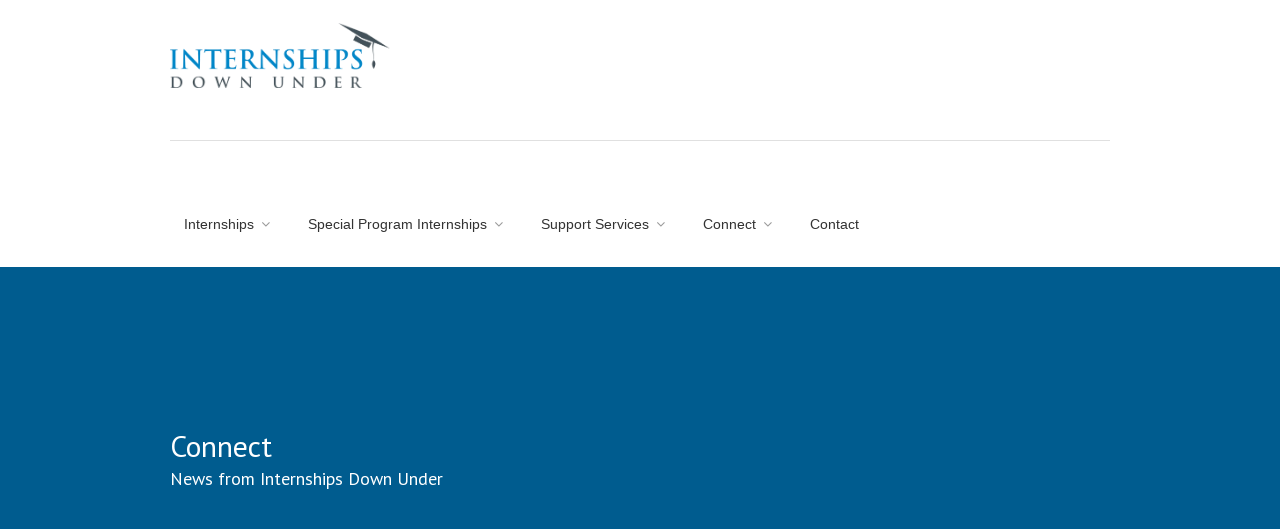

--- FILE ---
content_type: text/html; charset=UTF-8
request_url: https://www.internshipsdownunder.com/blog/intern-of-the-week/kerstin-finance-internship-in-sydney/
body_size: 29014
content:
<!DOCTYPE html>
<html lang="en-AU">
<head><style>img.lazy{min-height:1px}</style><link href="https://www.internshipsdownunder.com/wp-content/plugins/w3-total-cache/pub/js/lazyload.min.js" as="script">
<meta charset="UTF-8">
<meta name="viewport" content="width=device-width, initial-scale=1, maximum-scale=1">
<link rel="profile" href="http://gmpg.org/xfn/11">
<link rel="pingback" href="https://www.internshipsdownunder.com/xmlrpc.php">
<link rel="preload" href="/wp-content/themes/workscout/fonts/fontello.woff2?64609883" as="font" type="font/woff2" crossorigin>
<link rel="preload" href="/wp-content/themes/workscout/fonts/fontawesome-webfont.woff2?v=4.7.0" as="font" type="font/woff2" crossorigin>
<link rel="preload" href="/wp-content/themes/workscout/fonts/linearicons.woff" as="font" type="font/woff" crossorigin>
<meta name='robots' content='index, follow, max-image-preview:large, max-snippet:-1, max-video-preview:-1' />

	<!-- This site is optimized with the Yoast SEO plugin v24.0 - https://yoast.com/wordpress/plugins/seo/ -->
	<title>Kerstin; Finance Internship in Sydney - Internships Down Under</title>
	<meta name="description" content="Kerstin is from brilliant Berlin and currently completing an internship in corporate finance in the service industry in Sydney. To her surprise, beer in" />
	<link rel="canonical" href="https://www.internshipsdownunder.com/blog/intern-of-the-week/kerstin-finance-internship-in-sydney/" />
	<meta property="og:locale" content="en_US" />
	<meta property="og:type" content="article" />
	<meta property="og:title" content="Kerstin; Finance Internship in Sydney - Internships Down Under" />
	<meta property="og:description" content="Kerstin is from brilliant Berlin and currently completing an internship in corporate finance in the service industry in Sydney. To her surprise, beer in" />
	<meta property="og:url" content="https://www.internshipsdownunder.com/blog/intern-of-the-week/kerstin-finance-internship-in-sydney/" />
	<meta property="og:site_name" content="Internships Down Under" />
	<meta property="article:publisher" content="https://www.facebook.com/InternshipDownUnder" />
	<meta property="article:published_time" content="2015-12-19T22:26:27+00:00" />
	<meta property="og:image" content="https://www.internshipsdownunder.com/wp-content/uploads/2020/01/Kerstin.jpg" />
	<meta property="og:image:width" content="700" />
	<meta property="og:image:height" content="525" />
	<meta property="og:image:type" content="image/jpeg" />
	<meta name="author" content="Internships Down Under" />
	<meta name="twitter:card" content="summary_large_image" />
	<meta name="twitter:label1" content="Written by" />
	<meta name="twitter:data1" content="Internships Down Under" />
	<meta name="twitter:label2" content="Est. reading time" />
	<meta name="twitter:data2" content="1 minute" />
	<script type="application/ld+json" class="yoast-schema-graph">{"@context":"https://schema.org","@graph":[{"@type":"Article","@id":"https://www.internshipsdownunder.com/blog/intern-of-the-week/kerstin-finance-internship-in-sydney/#article","isPartOf":{"@id":"https://www.internshipsdownunder.com/blog/intern-of-the-week/kerstin-finance-internship-in-sydney/"},"author":{"name":"Internships Down Under","@id":"https://www.internshipsdownunder.com/#/schema/person/3c7dbbe8d43157b6a7b6d3eb6fb71e4a"},"headline":"Kerstin; Finance Internship in Sydney","datePublished":"2015-12-19T22:26:27+00:00","dateModified":"2015-12-19T22:26:27+00:00","mainEntityOfPage":{"@id":"https://www.internshipsdownunder.com/blog/intern-of-the-week/kerstin-finance-internship-in-sydney/"},"wordCount":187,"publisher":{"@id":"https://www.internshipsdownunder.com/#organization"},"image":{"@id":"https://www.internshipsdownunder.com/blog/intern-of-the-week/kerstin-finance-internship-in-sydney/#primaryimage"},"thumbnailUrl":"https://www.internshipsdownunder.com/wp-content/uploads/2020/01/Kerstin.jpg","articleSection":["Intern of the Week"],"inLanguage":"en-AU"},{"@type":"WebPage","@id":"https://www.internshipsdownunder.com/blog/intern-of-the-week/kerstin-finance-internship-in-sydney/","url":"https://www.internshipsdownunder.com/blog/intern-of-the-week/kerstin-finance-internship-in-sydney/","name":"Kerstin; Finance Internship in Sydney - Internships Down Under","isPartOf":{"@id":"https://www.internshipsdownunder.com/#website"},"primaryImageOfPage":{"@id":"https://www.internshipsdownunder.com/blog/intern-of-the-week/kerstin-finance-internship-in-sydney/#primaryimage"},"image":{"@id":"https://www.internshipsdownunder.com/blog/intern-of-the-week/kerstin-finance-internship-in-sydney/#primaryimage"},"thumbnailUrl":"https://www.internshipsdownunder.com/wp-content/uploads/2020/01/Kerstin.jpg","datePublished":"2015-12-19T22:26:27+00:00","dateModified":"2015-12-19T22:26:27+00:00","description":"Kerstin is from brilliant Berlin and currently completing an internship in corporate finance in the service industry in Sydney. To her surprise, beer in","breadcrumb":{"@id":"https://www.internshipsdownunder.com/blog/intern-of-the-week/kerstin-finance-internship-in-sydney/#breadcrumb"},"inLanguage":"en-AU","potentialAction":[{"@type":"ReadAction","target":["https://www.internshipsdownunder.com/blog/intern-of-the-week/kerstin-finance-internship-in-sydney/"]}]},{"@type":"ImageObject","inLanguage":"en-AU","@id":"https://www.internshipsdownunder.com/blog/intern-of-the-week/kerstin-finance-internship-in-sydney/#primaryimage","url":"https://www.internshipsdownunder.com/wp-content/uploads/2020/01/Kerstin.jpg","contentUrl":"https://www.internshipsdownunder.com/wp-content/uploads/2020/01/Kerstin.jpg","width":700,"height":525},{"@type":"BreadcrumbList","@id":"https://www.internshipsdownunder.com/blog/intern-of-the-week/kerstin-finance-internship-in-sydney/#breadcrumb","itemListElement":[{"@type":"ListItem","position":1,"name":"Home","item":"https://www.internshipsdownunder.com/"},{"@type":"ListItem","position":2,"name":"Blog","item":"https://www.internshipsdownunder.com/blog/"},{"@type":"ListItem","position":3,"name":"Kerstin; Finance Internship in Sydney"}]},{"@type":"WebSite","@id":"https://www.internshipsdownunder.com/#website","url":"https://www.internshipsdownunder.com/","name":"Internships Down Under","description":"Comprehensive service to international students wanting to complete an internship in Sydney","publisher":{"@id":"https://www.internshipsdownunder.com/#organization"},"potentialAction":[{"@type":"SearchAction","target":{"@type":"EntryPoint","urlTemplate":"https://www.internshipsdownunder.com/?s={search_term_string}"},"query-input":{"@type":"PropertyValueSpecification","valueRequired":true,"valueName":"search_term_string"}}],"inLanguage":"en-AU"},{"@type":"Organization","@id":"https://www.internshipsdownunder.com/#organization","name":"Internships Down Under","url":"https://www.internshipsdownunder.com/","logo":{"@type":"ImageObject","inLanguage":"en-AU","@id":"https://www.internshipsdownunder.com/#/schema/logo/image/","url":"https://www.internshipsdownunder.com/wp-content/uploads/2020/01/interships-down-under-logo-colour.png","contentUrl":"https://www.internshipsdownunder.com/wp-content/uploads/2020/01/interships-down-under-logo-colour.png","width":1000,"height":295,"caption":"Internships Down Under"},"image":{"@id":"https://www.internshipsdownunder.com/#/schema/logo/image/"},"sameAs":["https://www.facebook.com/InternshipDownUnder","https://www.instagram.com/internshipsdownunder/","http://www.linkedin.com/company/internships-down-under","http://www.youtube.com/InternshipDownUnder"]},{"@type":"Person","@id":"https://www.internshipsdownunder.com/#/schema/person/3c7dbbe8d43157b6a7b6d3eb6fb71e4a","name":"Internships Down Under","image":{"@type":"ImageObject","inLanguage":"en-AU","@id":"https://www.internshipsdownunder.com/#/schema/person/image/","url":"https://secure.gravatar.com/avatar/e8bd5b768629f49f2de5b2c3dd44bc1d4643c498518bb201081b3419f31ad0e6?s=96&d=mm&r=g","contentUrl":"https://secure.gravatar.com/avatar/e8bd5b768629f49f2de5b2c3dd44bc1d4643c498518bb201081b3419f31ad0e6?s=96&d=mm&r=g","caption":"Internships Down Under"}}]}</script>
	<!-- / Yoast SEO plugin. -->


<link rel='dns-prefetch' href='//maps.google.com' />
<link rel='dns-prefetch' href='//use.fontawesome.com' />
<link rel="alternate" type="application/rss+xml" title="Internships Down Under &raquo; Feed" href="https://www.internshipsdownunder.com/feed/" />
<link rel="alternate" type="application/rss+xml" title="Internships Down Under &raquo; Comments Feed" href="https://www.internshipsdownunder.com/comments/feed/" />
<link rel="alternate" title="oEmbed (JSON)" type="application/json+oembed" href="https://www.internshipsdownunder.com/wp-json/oembed/1.0/embed?url=https%3A%2F%2Fwww.internshipsdownunder.com%2Fblog%2Fintern-of-the-week%2Fkerstin-finance-internship-in-sydney%2F" />
<link rel="alternate" title="oEmbed (XML)" type="text/xml+oembed" href="https://www.internshipsdownunder.com/wp-json/oembed/1.0/embed?url=https%3A%2F%2Fwww.internshipsdownunder.com%2Fblog%2Fintern-of-the-week%2Fkerstin-finance-internship-in-sydney%2F&#038;format=xml" />
<style id='wp-img-auto-sizes-contain-inline-css' type='text/css'>
img:is([sizes=auto i],[sizes^="auto," i]){contain-intrinsic-size:3000px 1500px}
/*# sourceURL=wp-img-auto-sizes-contain-inline-css */
</style>
<link rel='stylesheet' id='purethemes-shortcodes-css' href='https://www.internshipsdownunder.com/wp-content/plugins/purethemes-shortcodes/css/shortcodes.css?ver=6.9' type='text/css' media='all' />
<link rel='stylesheet' id='wfsi-socialicons-css' href='https://www.internshipsdownunder.com/wp-content/plugins/web-font-social-icons/css/icons.css?ver=6.9' type='text/css' media='all' />
<style id='wfsi-socialicons-inline-css' type='text/css'>

                    a.ptwsi-social-icon,
                    a.ptwsi-social-icon:visited,
                    .ptwsi_social-icons li a:visited,
                    .ptwsi_social-icons li a {
                            color: #0073b2;
                            background:  #F2F2F2;
                    }
/*# sourceURL=wfsi-socialicons-inline-css */
</style>
<link rel='stylesheet' id='sbi_styles-css' href='https://www.internshipsdownunder.com/wp-content/plugins/instagram-feed/css/sbi-styles.min.css?ver=6.8.0' type='text/css' media='all' />
<style id='wp-emoji-styles-inline-css' type='text/css'>

	img.wp-smiley, img.emoji {
		display: inline !important;
		border: none !important;
		box-shadow: none !important;
		height: 1em !important;
		width: 1em !important;
		margin: 0 0.07em !important;
		vertical-align: -0.1em !important;
		background: none !important;
		padding: 0 !important;
	}
/*# sourceURL=wp-emoji-styles-inline-css */
</style>
<style id='wp-block-library-inline-css' type='text/css'>
:root{--wp-block-synced-color:#7a00df;--wp-block-synced-color--rgb:122,0,223;--wp-bound-block-color:var(--wp-block-synced-color);--wp-editor-canvas-background:#ddd;--wp-admin-theme-color:#007cba;--wp-admin-theme-color--rgb:0,124,186;--wp-admin-theme-color-darker-10:#006ba1;--wp-admin-theme-color-darker-10--rgb:0,107,160.5;--wp-admin-theme-color-darker-20:#005a87;--wp-admin-theme-color-darker-20--rgb:0,90,135;--wp-admin-border-width-focus:2px}@media (min-resolution:192dpi){:root{--wp-admin-border-width-focus:1.5px}}.wp-element-button{cursor:pointer}:root .has-very-light-gray-background-color{background-color:#eee}:root .has-very-dark-gray-background-color{background-color:#313131}:root .has-very-light-gray-color{color:#eee}:root .has-very-dark-gray-color{color:#313131}:root .has-vivid-green-cyan-to-vivid-cyan-blue-gradient-background{background:linear-gradient(135deg,#00d084,#0693e3)}:root .has-purple-crush-gradient-background{background:linear-gradient(135deg,#34e2e4,#4721fb 50%,#ab1dfe)}:root .has-hazy-dawn-gradient-background{background:linear-gradient(135deg,#faaca8,#dad0ec)}:root .has-subdued-olive-gradient-background{background:linear-gradient(135deg,#fafae1,#67a671)}:root .has-atomic-cream-gradient-background{background:linear-gradient(135deg,#fdd79a,#004a59)}:root .has-nightshade-gradient-background{background:linear-gradient(135deg,#330968,#31cdcf)}:root .has-midnight-gradient-background{background:linear-gradient(135deg,#020381,#2874fc)}:root{--wp--preset--font-size--normal:16px;--wp--preset--font-size--huge:42px}.has-regular-font-size{font-size:1em}.has-larger-font-size{font-size:2.625em}.has-normal-font-size{font-size:var(--wp--preset--font-size--normal)}.has-huge-font-size{font-size:var(--wp--preset--font-size--huge)}.has-text-align-center{text-align:center}.has-text-align-left{text-align:left}.has-text-align-right{text-align:right}.has-fit-text{white-space:nowrap!important}#end-resizable-editor-section{display:none}.aligncenter{clear:both}.items-justified-left{justify-content:flex-start}.items-justified-center{justify-content:center}.items-justified-right{justify-content:flex-end}.items-justified-space-between{justify-content:space-between}.screen-reader-text{border:0;clip-path:inset(50%);height:1px;margin:-1px;overflow:hidden;padding:0;position:absolute;width:1px;word-wrap:normal!important}.screen-reader-text:focus{background-color:#ddd;clip-path:none;color:#444;display:block;font-size:1em;height:auto;left:5px;line-height:normal;padding:15px 23px 14px;text-decoration:none;top:5px;width:auto;z-index:100000}html :where(.has-border-color){border-style:solid}html :where([style*=border-top-color]){border-top-style:solid}html :where([style*=border-right-color]){border-right-style:solid}html :where([style*=border-bottom-color]){border-bottom-style:solid}html :where([style*=border-left-color]){border-left-style:solid}html :where([style*=border-width]){border-style:solid}html :where([style*=border-top-width]){border-top-style:solid}html :where([style*=border-right-width]){border-right-style:solid}html :where([style*=border-bottom-width]){border-bottom-style:solid}html :where([style*=border-left-width]){border-left-style:solid}html :where(img[class*=wp-image-]){height:auto;max-width:100%}:where(figure){margin:0 0 1em}html :where(.is-position-sticky){--wp-admin--admin-bar--position-offset:var(--wp-admin--admin-bar--height,0px)}@media screen and (max-width:600px){html :where(.is-position-sticky){--wp-admin--admin-bar--position-offset:0px}}

/*# sourceURL=wp-block-library-inline-css */
</style><style id='global-styles-inline-css' type='text/css'>
:root{--wp--preset--aspect-ratio--square: 1;--wp--preset--aspect-ratio--4-3: 4/3;--wp--preset--aspect-ratio--3-4: 3/4;--wp--preset--aspect-ratio--3-2: 3/2;--wp--preset--aspect-ratio--2-3: 2/3;--wp--preset--aspect-ratio--16-9: 16/9;--wp--preset--aspect-ratio--9-16: 9/16;--wp--preset--color--black: #000000;--wp--preset--color--cyan-bluish-gray: #abb8c3;--wp--preset--color--white: #ffffff;--wp--preset--color--pale-pink: #f78da7;--wp--preset--color--vivid-red: #cf2e2e;--wp--preset--color--luminous-vivid-orange: #ff6900;--wp--preset--color--luminous-vivid-amber: #fcb900;--wp--preset--color--light-green-cyan: #7bdcb5;--wp--preset--color--vivid-green-cyan: #00d084;--wp--preset--color--pale-cyan-blue: #8ed1fc;--wp--preset--color--vivid-cyan-blue: #0693e3;--wp--preset--color--vivid-purple: #9b51e0;--wp--preset--gradient--vivid-cyan-blue-to-vivid-purple: linear-gradient(135deg,rgb(6,147,227) 0%,rgb(155,81,224) 100%);--wp--preset--gradient--light-green-cyan-to-vivid-green-cyan: linear-gradient(135deg,rgb(122,220,180) 0%,rgb(0,208,130) 100%);--wp--preset--gradient--luminous-vivid-amber-to-luminous-vivid-orange: linear-gradient(135deg,rgb(252,185,0) 0%,rgb(255,105,0) 100%);--wp--preset--gradient--luminous-vivid-orange-to-vivid-red: linear-gradient(135deg,rgb(255,105,0) 0%,rgb(207,46,46) 100%);--wp--preset--gradient--very-light-gray-to-cyan-bluish-gray: linear-gradient(135deg,rgb(238,238,238) 0%,rgb(169,184,195) 100%);--wp--preset--gradient--cool-to-warm-spectrum: linear-gradient(135deg,rgb(74,234,220) 0%,rgb(151,120,209) 20%,rgb(207,42,186) 40%,rgb(238,44,130) 60%,rgb(251,105,98) 80%,rgb(254,248,76) 100%);--wp--preset--gradient--blush-light-purple: linear-gradient(135deg,rgb(255,206,236) 0%,rgb(152,150,240) 100%);--wp--preset--gradient--blush-bordeaux: linear-gradient(135deg,rgb(254,205,165) 0%,rgb(254,45,45) 50%,rgb(107,0,62) 100%);--wp--preset--gradient--luminous-dusk: linear-gradient(135deg,rgb(255,203,112) 0%,rgb(199,81,192) 50%,rgb(65,88,208) 100%);--wp--preset--gradient--pale-ocean: linear-gradient(135deg,rgb(255,245,203) 0%,rgb(182,227,212) 50%,rgb(51,167,181) 100%);--wp--preset--gradient--electric-grass: linear-gradient(135deg,rgb(202,248,128) 0%,rgb(113,206,126) 100%);--wp--preset--gradient--midnight: linear-gradient(135deg,rgb(2,3,129) 0%,rgb(40,116,252) 100%);--wp--preset--font-size--small: 13px;--wp--preset--font-size--medium: 20px;--wp--preset--font-size--large: 36px;--wp--preset--font-size--x-large: 42px;--wp--preset--spacing--20: 0.44rem;--wp--preset--spacing--30: 0.67rem;--wp--preset--spacing--40: 1rem;--wp--preset--spacing--50: 1.5rem;--wp--preset--spacing--60: 2.25rem;--wp--preset--spacing--70: 3.38rem;--wp--preset--spacing--80: 5.06rem;--wp--preset--shadow--natural: 6px 6px 9px rgba(0, 0, 0, 0.2);--wp--preset--shadow--deep: 12px 12px 50px rgba(0, 0, 0, 0.4);--wp--preset--shadow--sharp: 6px 6px 0px rgba(0, 0, 0, 0.2);--wp--preset--shadow--outlined: 6px 6px 0px -3px rgb(255, 255, 255), 6px 6px rgb(0, 0, 0);--wp--preset--shadow--crisp: 6px 6px 0px rgb(0, 0, 0);}:where(.is-layout-flex){gap: 0.5em;}:where(.is-layout-grid){gap: 0.5em;}body .is-layout-flex{display: flex;}.is-layout-flex{flex-wrap: wrap;align-items: center;}.is-layout-flex > :is(*, div){margin: 0;}body .is-layout-grid{display: grid;}.is-layout-grid > :is(*, div){margin: 0;}:where(.wp-block-columns.is-layout-flex){gap: 2em;}:where(.wp-block-columns.is-layout-grid){gap: 2em;}:where(.wp-block-post-template.is-layout-flex){gap: 1.25em;}:where(.wp-block-post-template.is-layout-grid){gap: 1.25em;}.has-black-color{color: var(--wp--preset--color--black) !important;}.has-cyan-bluish-gray-color{color: var(--wp--preset--color--cyan-bluish-gray) !important;}.has-white-color{color: var(--wp--preset--color--white) !important;}.has-pale-pink-color{color: var(--wp--preset--color--pale-pink) !important;}.has-vivid-red-color{color: var(--wp--preset--color--vivid-red) !important;}.has-luminous-vivid-orange-color{color: var(--wp--preset--color--luminous-vivid-orange) !important;}.has-luminous-vivid-amber-color{color: var(--wp--preset--color--luminous-vivid-amber) !important;}.has-light-green-cyan-color{color: var(--wp--preset--color--light-green-cyan) !important;}.has-vivid-green-cyan-color{color: var(--wp--preset--color--vivid-green-cyan) !important;}.has-pale-cyan-blue-color{color: var(--wp--preset--color--pale-cyan-blue) !important;}.has-vivid-cyan-blue-color{color: var(--wp--preset--color--vivid-cyan-blue) !important;}.has-vivid-purple-color{color: var(--wp--preset--color--vivid-purple) !important;}.has-black-background-color{background-color: var(--wp--preset--color--black) !important;}.has-cyan-bluish-gray-background-color{background-color: var(--wp--preset--color--cyan-bluish-gray) !important;}.has-white-background-color{background-color: var(--wp--preset--color--white) !important;}.has-pale-pink-background-color{background-color: var(--wp--preset--color--pale-pink) !important;}.has-vivid-red-background-color{background-color: var(--wp--preset--color--vivid-red) !important;}.has-luminous-vivid-orange-background-color{background-color: var(--wp--preset--color--luminous-vivid-orange) !important;}.has-luminous-vivid-amber-background-color{background-color: var(--wp--preset--color--luminous-vivid-amber) !important;}.has-light-green-cyan-background-color{background-color: var(--wp--preset--color--light-green-cyan) !important;}.has-vivid-green-cyan-background-color{background-color: var(--wp--preset--color--vivid-green-cyan) !important;}.has-pale-cyan-blue-background-color{background-color: var(--wp--preset--color--pale-cyan-blue) !important;}.has-vivid-cyan-blue-background-color{background-color: var(--wp--preset--color--vivid-cyan-blue) !important;}.has-vivid-purple-background-color{background-color: var(--wp--preset--color--vivid-purple) !important;}.has-black-border-color{border-color: var(--wp--preset--color--black) !important;}.has-cyan-bluish-gray-border-color{border-color: var(--wp--preset--color--cyan-bluish-gray) !important;}.has-white-border-color{border-color: var(--wp--preset--color--white) !important;}.has-pale-pink-border-color{border-color: var(--wp--preset--color--pale-pink) !important;}.has-vivid-red-border-color{border-color: var(--wp--preset--color--vivid-red) !important;}.has-luminous-vivid-orange-border-color{border-color: var(--wp--preset--color--luminous-vivid-orange) !important;}.has-luminous-vivid-amber-border-color{border-color: var(--wp--preset--color--luminous-vivid-amber) !important;}.has-light-green-cyan-border-color{border-color: var(--wp--preset--color--light-green-cyan) !important;}.has-vivid-green-cyan-border-color{border-color: var(--wp--preset--color--vivid-green-cyan) !important;}.has-pale-cyan-blue-border-color{border-color: var(--wp--preset--color--pale-cyan-blue) !important;}.has-vivid-cyan-blue-border-color{border-color: var(--wp--preset--color--vivid-cyan-blue) !important;}.has-vivid-purple-border-color{border-color: var(--wp--preset--color--vivid-purple) !important;}.has-vivid-cyan-blue-to-vivid-purple-gradient-background{background: var(--wp--preset--gradient--vivid-cyan-blue-to-vivid-purple) !important;}.has-light-green-cyan-to-vivid-green-cyan-gradient-background{background: var(--wp--preset--gradient--light-green-cyan-to-vivid-green-cyan) !important;}.has-luminous-vivid-amber-to-luminous-vivid-orange-gradient-background{background: var(--wp--preset--gradient--luminous-vivid-amber-to-luminous-vivid-orange) !important;}.has-luminous-vivid-orange-to-vivid-red-gradient-background{background: var(--wp--preset--gradient--luminous-vivid-orange-to-vivid-red) !important;}.has-very-light-gray-to-cyan-bluish-gray-gradient-background{background: var(--wp--preset--gradient--very-light-gray-to-cyan-bluish-gray) !important;}.has-cool-to-warm-spectrum-gradient-background{background: var(--wp--preset--gradient--cool-to-warm-spectrum) !important;}.has-blush-light-purple-gradient-background{background: var(--wp--preset--gradient--blush-light-purple) !important;}.has-blush-bordeaux-gradient-background{background: var(--wp--preset--gradient--blush-bordeaux) !important;}.has-luminous-dusk-gradient-background{background: var(--wp--preset--gradient--luminous-dusk) !important;}.has-pale-ocean-gradient-background{background: var(--wp--preset--gradient--pale-ocean) !important;}.has-electric-grass-gradient-background{background: var(--wp--preset--gradient--electric-grass) !important;}.has-midnight-gradient-background{background: var(--wp--preset--gradient--midnight) !important;}.has-small-font-size{font-size: var(--wp--preset--font-size--small) !important;}.has-medium-font-size{font-size: var(--wp--preset--font-size--medium) !important;}.has-large-font-size{font-size: var(--wp--preset--font-size--large) !important;}.has-x-large-font-size{font-size: var(--wp--preset--font-size--x-large) !important;}
/*# sourceURL=global-styles-inline-css */
</style>

<style id='classic-theme-styles-inline-css' type='text/css'>
/*! This file is auto-generated */
.wp-block-button__link{color:#fff;background-color:#32373c;border-radius:9999px;box-shadow:none;text-decoration:none;padding:calc(.667em + 2px) calc(1.333em + 2px);font-size:1.125em}.wp-block-file__button{background:#32373c;color:#fff;text-decoration:none}
/*# sourceURL=/wp-includes/css/classic-themes.min.css */
</style>
<link rel='stylesheet' id='contact-form-7-css' href='https://www.internshipsdownunder.com/wp-content/plugins/contact-form-7/includes/css/styles.css?ver=5.7.7' type='text/css' media='all' />
<link rel='stylesheet' id='workscout-base-css' href='https://www.internshipsdownunder.com/wp-content/themes/workscout/css/base.min.css?ver=20201029a' type='text/css' media='all' />
<link rel='stylesheet' id='workscout-responsive-css' href='https://www.internshipsdownunder.com/wp-content/themes/workscout/css/responsive.min.css?ver=20201029a' type='text/css' media='all' />
<link rel='stylesheet' id='workscout-font-awesome-css' href='https://www.internshipsdownunder.com/wp-content/themes/workscout/css/font-awesome.min.css?ver=20180323c' type='text/css' media='all' />
<link rel='stylesheet' id='parent-style-css' href='https://www.internshipsdownunder.com/wp-content/themes/workscout/style.css?ver=20250821' type='text/css' media='all' />
<link rel='stylesheet' id='workscout-style-css' href='https://www.internshipsdownunder.com/wp-content/themes/workscout-child/style.css?ver=20250821' type='text/css' media='all' />
<link rel='stylesheet' id='workscout-woocommerce-css' href='https://www.internshipsdownunder.com/wp-content/themes/workscout/css/woocommerce.min.css?ver=20180323' type='text/css' media='all' />
<link rel='stylesheet' id='wp-pagenavi-css' href='https://www.internshipsdownunder.com/wp-content/plugins/wp-pagenavi/pagenavi-css.css?ver=2.70' type='text/css' media='all' />
<link rel='stylesheet' id='tablepress-default-css' href='https://www.internshipsdownunder.com/wp-content/plugins/tablepress/css/build/default.css?ver=2.4.2' type='text/css' media='all' />
<link rel='stylesheet' id='kirki-styles-workscout-css' href='https://www.internshipsdownunder.com/wp-content/themes/workscout/kirki/assets/css/kirki-styles.css?ver=3.0.25' type='text/css' media='all' />
<style id='kirki-styles-workscout-inline-css' type='text/css'>
#banner.with-transparent-header .search-container.sc-jobs{padding-top:190px;padding-bottom:190px;}#banner.jobs-search-banner .search-container.sc-jobs{padding-top:190px;padding-bottom:190px;}#banner.with-transparent-header.jobs-search-banner:before{background-color:rgba(42,46,50,0.4);}#banner.jobs-search-banner:before{background-color:rgba(42,46,50,0.4);}#banner.with-transparent-header .search-container.sc-resumes{padding-top:190px;padding-bottom:190px;}#banner.with-transparent-header.resumes-search-banner:before{background-color:rgba(42, 46, 50, 0.7);}body{font-family:"PT Sans", Helvetica, Arial, sans-serif;font-size:14px;font-weight:400;letter-spacing:0px;line-height:27px;text-align:left;text-transform:none;color:#000000;}#logo h1 a,#logo h2 a{font-family:"PT Sans", Helvetica, Arial, sans-serif;font-size:24px;font-weight:400;line-height:27px;text-align:left;text-transform:none;color:#000000;}h1,h2,h3,h4,h5,h6{font-family:"PT Sans", Helvetica, Arial, sans-serif;font-weight:400;}
/*# sourceURL=kirki-styles-workscout-inline-css */
</style>
<script src="https://www.internshipsdownunder.com/wp-content/cache/minify/818c0.js" type="a7bc479414a5ceb979be6acc-text/javascript"></script>


<script type="a7bc479414a5ceb979be6acc-text/javascript" id="workscout-ajax-login-script-js-extra">
/* <![CDATA[ */
var ajax_login_object = {"ajaxurl":"https://www.internshipsdownunder.com/wp-admin/admin-ajax.php","redirecturl":"https://www.internshipsdownunder.com","redirect_job_dashboard":"https://www.internshipsdownunder.com","redirect_candidate_dashboard":"","loadingmessage":"Sending user info, please wait..."};
//# sourceURL=workscout-ajax-login-script-js-extra
/* ]]> */
</script>
<script src="https://www.internshipsdownunder.com/wp-content/cache/minify/4d141.js" type="a7bc479414a5ceb979be6acc-text/javascript"></script>

<script type="a7bc479414a5ceb979be6acc-text/javascript" src="https://maps.google.com/maps/api/js?key=AIzaSyBWBAISu0PVnFqJkJAZCHaBRMuY2OzGRBI&amp;libraries=places&amp;ver=6.9" id="google-maps-js"></script>
<link rel="https://api.w.org/" href="https://www.internshipsdownunder.com/wp-json/" /><link rel="alternate" title="JSON" type="application/json" href="https://www.internshipsdownunder.com/wp-json/wp/v2/posts/2594" /><link rel="EditURI" type="application/rsd+xml" title="RSD" href="https://www.internshipsdownunder.com/xmlrpc.php?rsd" />
<link rel='shortlink' href='https://www.internshipsdownunder.com/?p=2594' />
<style type="text/css">

.current-menu-item > a,a.button.gray.app-link.opened,ul.float-right li a:hover,.menu ul li.sfHover a.sf-with-ul,.menu ul li a:hover,a.menu-trigger:hover,
.current-menu-parent a,#jPanelMenu-menu li a:hover,.search-container button,.upload-btn,button,input[type="button"],input[type="submit"],a.button,.upload-btn:hover,#titlebar.photo-bg a.button.white:hover,a.button.dark:hover,#backtotop a:hover,.mfp-close:hover,.woocommerce-MyAccount-navigation li.is-active a,.woocommerce-MyAccount-navigation li.current-menu-item a,.tabs-nav li.active a, .tabs-nav-o li.active a,.accordion h3.active-acc,.highlight.color, .plan.color-2 .plan-price,.plan.color-2 a.button,.tp-leftarrow:hover,.tp-rightarrow:hover,
.pagination ul li a.current-page,.woocommerce-pagination .current,.pagination .current,.pagination ul li a:hover,.pagination-next-prev ul li a:hover,
.infobox,.load_more_resumes,.job-manager-pagination .current,.hover-icon,.comment-by a.reply:hover,.chosen-container .chosen-results li.highlighted,
.chosen-container-multi .chosen-choices li.search-choice,.list-search button,.checkboxes input[type=checkbox]:checked + label:before, .double-bounce1, .double-bounce2,
.widget_range_filter .ui-state-default,.tagcloud a:hover,.filter_by_tag_cloud a.active,.filter_by_tag_cloud a:hover,#wp-calendar tbody td#today,.footer-widget .tagcloud a:hover,.nav-links a:hover, .icon-box.rounded i:after, #mapnav-buttons a:hover,
.comment-by a.comment-reply-link:hover,#jPanelMenu-menu .current-menu-item > a, .button.color { background-color: #0073b2; }

a,table td.title a:hover,table.manage-table td.action a:hover,#breadcrumbs ul li a:hover,#titlebar span.icons a:hover,.counter-box i,
.counter,#popular-categories li a i,.single-resume .resume_description.styled-list ul li:before,.list-1 li:before,.dropcap,.resume-titlebar span a:hover i,.resume-spotlight h4, .resumes-content h4,.job-overview ul li i,
.company-info span a:hover,.infobox a:hover,.meta-tags span a:hover,.widget-text h5 a:hover,.app-content .info span ,.app-content .info ul li a:hover,
table td.job_title a:hover,table.manage-table td.action a:hover,.job-spotlight span a:hover,.widget_rss li:before,.widget_rss li a:hover,
.widget_categories li:before,.widget-out-title_categories li:before,.widget_archive li:before,.widget-out-title_archive li:before,
.widget_recent_entries li:before,.widget-out-title_recent_entries li:before,.categories li:before,.widget_meta li:before,.widget_recent_comments li:before,
.widget_nav_menu li:before,.widget_pages li:before,.widget_categories li a:hover,.widget-out-title_categories li a:hover,.widget_archive li a:hover,
.widget-out-title_archive li a:hover,.widget_recent_entries li a:hover,.widget-out-title_recent_entries li a:hover,.categories li a:hover,
.widget_meta li a:hover,#wp-calendar tbody td a,.widget_nav_menu li a:hover,.widget_pages li a:hover,.resume-title a:hover, .company-letters a:hover, .companies-overview li li a:hover,.icon-box.rounded i, .icon-box i,
#titlebar .company-titlebar span a:hover{ color:  #0073b2; }
.icon-box.rounded i { border-color: #0073b2; }
.resumes li a:before,.resumes-list li a:before,.job-list li a:before,table.manage-table tr:before {	-webkit-box-shadow: 0px 1px 0px 0px rgba(0,115,178,0.7);	-moz-box-shadow: 0px 1px 0px 0px rgba(0,115,178,0.7);	box-shadow: 0px 1px 0px 0px rgba(0,115,178,0.7);}
#popular-categories li a:before {-webkit-box-shadow: 0px 0px 0px 1px rgba(0,115,178,0.7);-moz-box-shadow: 0px 0px 0px 1px rgba(0,115,178,0.7);box-shadow: 0px 0px 0px 1px rgba(0,115,178,0.7);}
table.manage-table tr:hover td,.resumes li:hover,.job-list li:hover { border-color: rgba(0,115,178,0.7); }

table.manage-table tr:hover td,.resumes li:hover,.job-list li:hover, #popular-categories li a:hover { background-color: rgba(0,115,178,0.05); }


.resumes.alternative li:before,
.category-small-box:hover { background-color: #0073b2; }
.category-small-box i { color: #0073b2; }

 #logo img {
    max-height: 65px;
}

#search_map {
	height: 400px;
}

	.woocommerce-ordering { display: none; }
	.woocommerce-result-count { display: none; }

.job_filters a.rss_link { display: none; }

@media (max-width: 1290px) {
.sticky-header.cloned { display: none;}
#titlebar.photo-bg.with-transparent-header.single {
    padding-top:200px !important;
}
}



</style>

<style type="text/css">

    body {  }
    h1, h2, h3, h4, h5, h6  {  }
    #logo h1 a, #logo h2 a {  }
    body .menu ul > li > a, body .menu ul li a {    }
   
    </style>
  <style>
.job-spotlight span.virtual-internship, .map-box span.job-type.virtual-internship,.new-layout.job_listings > li a span.job-type.virtual-internship { color: #000000; border: 1px solid #000000; background-color: rgba( 0,0,0,0.07) }.new-layout.job_listings > li a.job_listing_type-virtual-internship { border-left: 4px solid #000000 }span.virtual-internship { background-color: #000000; }</style>
<meta name="generator" content="Powered by WPBakery Page Builder - drag and drop page builder for WordPress."/>
<link rel="icon" href="https://www.internshipsdownunder.com/wp-content/uploads/2019/11/favicon-96x100.png" sizes="32x32" />
<link rel="icon" href="https://www.internshipsdownunder.com/wp-content/uploads/2019/11/favicon.png" sizes="192x192" />
<link rel="apple-touch-icon" href="https://www.internshipsdownunder.com/wp-content/uploads/2019/11/favicon.png" />
<meta name="msapplication-TileImage" content="https://www.internshipsdownunder.com/wp-content/uploads/2019/11/favicon.png" />
<noscript><style> .wpb_animate_when_almost_visible { opacity: 1; }</style></noscript><!-- Google tag (gtag.js) -->
<script async src="https://www.googletagmanager.com/gtag/js?id=G-HD74XX5JB5" type="a7bc479414a5ceb979be6acc-text/javascript"></script>
<script type="a7bc479414a5ceb979be6acc-text/javascript">
window.dataLayer = window.dataLayer || [];
function gtag(){dataLayer.push(arguments);}
gtag('js', new Date());
gtag('config', 'G-HD74XX5JB5');
</script>
<link rel='stylesheet' id='wp-job-manager-job-listings-css' href='https://www.internshipsdownunder.com/wp-content/plugins/wp-job-manager/assets/dist/css/job-listings.css?ver=d866e43503c5e047c6b0be0a9557cf8e' type='text/css' media='all' />
</head>
<body class="wp-singular post-template-default single single-post postid-2594 single-format-standard wp-theme-workscout wp-child-theme-workscout-child fullwidth in_intern  group-blog workscout-child wpb-js-composer js-comp-ver-6.3.0 vc_responsive">

<div id="wrapper">

<header class="default sticky-header" id="main-header">
<div class="container">
	<div class="sixteen columns">
	
		<!-- Logo -->
		<div id="logo">
			                     <a href="https://www.internshipsdownunder.com/" title="Internships Down Under" rel="home"><img class="lazy" src="data:image/svg+xml,%3Csvg%20xmlns='http://www.w3.org/2000/svg'%20viewBox='0%200%201%201'%3E%3C/svg%3E" data-src="https://www.internshipsdownunder.com/wp-content/uploads/2020/09/interships-down-under-logo-colour.webp" data-rjs="https://www.internshipsdownunder.com/wp-content/uploads/2020/09/interships-down-under-logo-colour.webp" alt="Internships Down Under"/></a>
                                    		</div>
		<!-- Mobile Navigation -->
		<div class="mmenu-trigger">
			<button class="hamburger hamburger--collapse" type="button">
				<span class="hamburger-box">
					<span class="hamburger-inner"></span>
				</span>
			</button>
		</div>

		<!-- Menu -->
	
		<nav id="navigation" class="menu">

			<ul id="responsive" class="menu"><li id="menu-item-5336" class="menu-item menu-item-type-taxonomy menu-item-object-category menu-item-has-children menu-item-5336"><a href="https://www.internshipsdownunder.com/category/internships/">Internships</a>
<ul class="sub-menu">
	<li id="menu-item-7287" class="menu-item menu-item-type-post_type menu-item-object-page menu-item-has-children menu-item-7287"><a href="https://www.internshipsdownunder.com/virtual-internships/interns/apply-now/">Interns</a>
	<ul class="sub-menu">
		<li id="menu-item-5333" class="menu-item menu-item-type-post_type menu-item-object-page menu-item-5333"><a href="https://www.internshipsdownunder.com/interns/apply-now/">Apply Now</a></li>
		<li id="menu-item-6712" class="menu-item menu-item-type-custom menu-item-object-custom menu-item-6712"><a href="/browse-internships/?show_int=1">Available Positions</a></li>
		<li id="menu-item-6611" class="sakriti menu-item menu-item-type-post_type menu-item-object-page menu-item-6611"><a href="https://www.internshipsdownunder.com/interns/industry/">Industry</a></li>
		<li id="menu-item-7062" class="menu-item menu-item-type-post_type menu-item-object-page menu-item-7062"><a href="https://www.internshipsdownunder.com/interns/intern-faqs/">Intern FAQ’s</a></li>
		<li id="menu-item-5335" class="menu-item menu-item-type-post_type menu-item-object-page menu-item-5335"><a href="https://www.internshipsdownunder.com/interns/placement-procedure/">Placement Procedure</a></li>
		<li id="menu-item-5332" class="menu-item menu-item-type-post_type menu-item-object-page menu-item-5332"><a href="https://www.internshipsdownunder.com/interns/terms-and-conditions/">Terms and Conditions</a></li>
		<li id="menu-item-5355" class="menu-item menu-item-type-post_type menu-item-object-page menu-item-5355"><a href="https://www.internshipsdownunder.com/interns/health-safety-emergency-support/">Health, Safety &#038; Emergency Support</a></li>
		<li id="menu-item-7917" class="menu-item menu-item-type-post_type menu-item-object-page menu-item-7917"><a href="https://www.internshipsdownunder.com/interns/exploration-modules-guide/">Exploration Modules Guide</a></li>
		<li id="menu-item-5342" class="menu-item menu-item-type-post_type menu-item-object-page menu-item-has-children menu-item-5342"><a href="https://www.internshipsdownunder.com/interns/testimonials/">Testimonials</a>
		<ul class="sub-menu">
			<li id="menu-item-5347" class="menu-item menu-item-type-post_type menu-item-object-page menu-item-5347"><a href="https://www.internshipsdownunder.com/interns/testimonials/">Interview Clips</a></li>
			<li id="menu-item-5345" class="menu-item menu-item-type-post_type menu-item-object-page menu-item-5345"><a href="https://www.internshipsdownunder.com/interns/testimonials/feedback/">Reviews</a></li>
		</ul>
</li>
		<li id="menu-item-6692" class="menu-item menu-item-type-post_type menu-item-object-page menu-item-6692"><a href="https://www.internshipsdownunder.com/interns/intern-subscribe/">Subscribe to Newsletter</a></li>
	</ul>
</li>
	<li id="menu-item-5314" class="menu-item menu-item-type-post_type menu-item-object-page menu-item-has-children menu-item-5314"><a href="https://www.internshipsdownunder.com/host-company/">Host Companies</a>
	<ul class="sub-menu">
		<li id="menu-item-5315" class="menu-item menu-item-type-post_type menu-item-object-page menu-item-5315"><a href="https://www.internshipsdownunder.com/host-company/apply/">Apply Now</a></li>
		<li id="menu-item-5316" class="menu-item menu-item-type-post_type menu-item-object-page menu-item-5316"><a href="https://www.internshipsdownunder.com/host-company/information/">Information</a></li>
		<li id="menu-item-5317" class="menu-item menu-item-type-post_type menu-item-object-page menu-item-5317"><a href="https://www.internshipsdownunder.com/host-company/procedure/">Procedure</a></li>
		<li id="menu-item-5318" class="menu-item menu-item-type-post_type menu-item-object-page menu-item-5318"><a href="https://www.internshipsdownunder.com/host-company/terms-conditions/">Terms &#038; Conditions</a></li>
		<li id="menu-item-7953" class="menu-item menu-item-type-post_type menu-item-object-page menu-item-7953"><a href="https://www.internshipsdownunder.com/host-company/host-exploration-modules/">Host Exploration Modules</a></li>
		<li id="menu-item-5322" class="menu-item menu-item-type-post_type menu-item-object-page menu-item-has-children menu-item-5322"><a href="https://www.internshipsdownunder.com/host-company/forms/">Forms</a>
		<ul class="sub-menu">
			<li id="menu-item-5328" class="menu-item menu-item-type-post_type menu-item-object-page menu-item-5328"><a href="https://www.internshipsdownunder.com/host-company/forms/intern-induction/">Intern Induction</a></li>
			<li id="menu-item-5329" class="menu-item menu-item-type-post_type menu-item-object-page menu-item-5329"><a href="https://www.internshipsdownunder.com/host-company/forms/training-plan/">Training Plan</a></li>
			<li id="menu-item-5326" class="menu-item menu-item-type-post_type menu-item-object-page menu-item-5326"><a href="https://www.internshipsdownunder.com/host-company/forms/company-training-monitor/">Company Training Monitor</a></li>
			<li id="menu-item-5325" class="menu-item menu-item-type-post_type menu-item-object-page menu-item-5325"><a href="https://www.internshipsdownunder.com/host-company/forms/host-company-feedback/">Host Company Feedback</a></li>
		</ul>
</li>
		<li id="menu-item-5320" class="menu-item menu-item-type-post_type menu-item-object-page menu-item-5320"><a href="https://www.internshipsdownunder.com/host-company/testimonials/">Testimonials</a></li>
		<li id="menu-item-5321" class="menu-item menu-item-type-taxonomy menu-item-object-category menu-item-5321"><a href="https://www.internshipsdownunder.com/category/host-company-connect/">Connect</a></li>
		<li id="menu-item-6683" class="menu-item menu-item-type-post_type menu-item-object-page menu-item-6683"><a href="https://www.internshipsdownunder.com/host-company/host-company-subscribe/">Subscribe</a></li>
	</ul>
</li>
	<li id="menu-item-5290" class="menu-item menu-item-type-post_type menu-item-object-page menu-item-has-children menu-item-5290"><a href="https://www.internshipsdownunder.com/partners/">Partners / Universities</a>
	<ul class="sub-menu">
		<li id="menu-item-6677" class="menu-item menu-item-type-post_type menu-item-object-page menu-item-6677"><a href="https://www.internshipsdownunder.com/partners/register-interest-partners/">Register Interest</a></li>
		<li id="menu-item-6610" class="menu-item menu-item-type-post_type menu-item-object-page menu-item-6610"><a href="https://www.internshipsdownunder.com/partners/agents-universities/">Information</a></li>
		<li id="menu-item-5294" class="menu-item menu-item-type-post_type menu-item-object-page menu-item-5294"><a href="https://www.internshipsdownunder.com/partner-application-form/">Intern Application Form</a></li>
		<li id="menu-item-6698" class="menu-item menu-item-type-post_type menu-item-object-page menu-item-6698"><a href="https://www.internshipsdownunder.com/partners/partner-subscribe/">Subscribe</a></li>
	</ul>
</li>
</ul>
</li>
<li id="menu-item-7421" class="menu-item menu-item-type-post_type menu-item-object-page menu-item-has-children menu-item-7421"><a href="https://www.internshipsdownunder.com/special-program-internships/">Special Program Internships</a>
<ul class="sub-menu">
	<li id="menu-item-6437" class="menu-item menu-item-type-post_type menu-item-object-page menu-item-has-children menu-item-6437"><a href="https://www.internshipsdownunder.com/virtual-internships/">Virtual/Remote Internships</a>
	<ul class="sub-menu">
		<li id="menu-item-6440" class="menu-item menu-item-type-post_type menu-item-object-page menu-item-has-children menu-item-6440"><a href="https://www.internshipsdownunder.com/virtual-internships/interns/">Interns</a>
		<ul class="sub-menu">
			<li id="menu-item-6674" class="menu-item menu-item-type-post_type menu-item-object-page menu-item-6674"><a href="https://www.internshipsdownunder.com/virtual-internships/interns/apply-now/">Apply Now</a></li>
			<li id="menu-item-6713" class="menu-item menu-item-type-custom menu-item-object-custom menu-item-6713"><a href="/browse-internships/?show_vint=1">Available Positions</a></li>
			<li id="menu-item-7071" class="menu-item menu-item-type-post_type menu-item-object-page menu-item-7071"><a href="https://www.internshipsdownunder.com/virtual-internships/interns/virtual-intern-faqs/">Virtual Intern FAQ’s</a></li>
			<li id="menu-item-7075" class="menu-item menu-item-type-post_type menu-item-object-page menu-item-7075"><a href="https://www.internshipsdownunder.com/virtual-internships/interns/placement-procedure/">Placement Procedure</a></li>
			<li id="menu-item-6638" class="menu-item menu-item-type-post_type menu-item-object-page menu-item-6638"><a href="https://www.internshipsdownunder.com/virtual-internships/interns/feedback/">Feedback</a></li>
			<li id="menu-item-7500" class="menu-item menu-item-type-custom menu-item-object-custom menu-item-7500"><a href="https://www.internshipsdownunder.com/interns/terms-and-conditions/#virtual">Terms &#038; Conditions</a></li>
			<li id="menu-item-6960" class="menu-item menu-item-type-custom menu-item-object-custom menu-item-has-children menu-item-6960"><a href="https://www.internshipsdownunder.com/interns/forms/intern-training-monitor/">Forms</a>
			<ul class="sub-menu">
				<li id="menu-item-6961" class="menu-item menu-item-type-post_type menu-item-object-page menu-item-6961"><a href="https://www.internshipsdownunder.com/interns/forms/intern-training-monitor/">Intern Training Monitor</a></li>
			</ul>
</li>
			<li id="menu-item-6691" class="menu-item menu-item-type-post_type menu-item-object-page menu-item-6691"><a href="https://www.internshipsdownunder.com/virtual-internships/interns/intern-subscribe/">Subscribe</a></li>
		</ul>
</li>
		<li id="menu-item-6503" class="menu-item menu-item-type-post_type menu-item-object-page menu-item-has-children menu-item-6503"><a href="https://www.internshipsdownunder.com/virtual-internships/host-company/">Host Company</a>
		<ul class="sub-menu">
			<li id="menu-item-6505" class="menu-item menu-item-type-post_type menu-item-object-page menu-item-6505"><a href="https://www.internshipsdownunder.com/virtual-internships/host-company/application-form/">Apply Now</a></li>
			<li id="menu-item-6680" class="menu-item menu-item-type-post_type menu-item-object-page menu-item-6680"><a href="https://www.internshipsdownunder.com/virtual-internships/host-company/information/">Information</a></li>
			<li id="menu-item-6504" class="menu-item menu-item-type-post_type menu-item-object-page menu-item-6504"><a href="https://www.internshipsdownunder.com/virtual-internships/host-company/terms-conditions/">Terms &#038; Conditions</a></li>
			<li id="menu-item-6954" class="menu-item menu-item-type-custom menu-item-object-custom menu-item-has-children menu-item-6954"><a href="https://www.internshipsdownunder.com/virtual-internships/host-company/virtual-intern-induction/">Forms</a>
			<ul class="sub-menu">
				<li id="menu-item-6955" class="menu-item menu-item-type-post_type menu-item-object-page menu-item-6955"><a href="https://www.internshipsdownunder.com/virtual-internships/host-company/virtual-intern-induction/">Virtual Intern Induction</a></li>
				<li id="menu-item-6958" class="menu-item menu-item-type-post_type menu-item-object-page menu-item-6958"><a href="https://www.internshipsdownunder.com/host-company/forms/training-plan/">Training Plan</a></li>
				<li id="menu-item-6959" class="menu-item menu-item-type-post_type menu-item-object-page menu-item-6959"><a href="https://www.internshipsdownunder.com/host-company/forms/company-training-monitor/">Company Training Monitor</a></li>
			</ul>
</li>
			<li id="menu-item-6686" class="menu-item menu-item-type-post_type menu-item-object-page menu-item-6686"><a href="https://www.internshipsdownunder.com/virtual-internships/host-company/host-company-subscribe/">Subscribe</a></li>
		</ul>
</li>
		<li id="menu-item-6507" class="menu-item menu-item-type-post_type menu-item-object-page menu-item-has-children menu-item-6507"><a href="https://www.internshipsdownunder.com/virtual-internships/partner-agents-unis/">Partners</a>
		<ul class="sub-menu">
			<li id="menu-item-6510" class="menu-item menu-item-type-post_type menu-item-object-page menu-item-6510"><a href="https://www.internshipsdownunder.com/virtual-internships/partner-agents-unis/register-interest-partners/">Register Interest</a></li>
			<li id="menu-item-6511" class="menu-item menu-item-type-post_type menu-item-object-page menu-item-6511"><a href="https://www.internshipsdownunder.com/virtual-internships/partner-agents-unis/">Information</a></li>
			<li id="menu-item-6714" class="menu-item menu-item-type-custom menu-item-object-custom menu-item-6714"><a href="/browse-internships/?show_vint=1">Available Positions</a></li>
			<li id="menu-item-6508" class="menu-item menu-item-type-post_type menu-item-object-page menu-item-6508"><a href="https://www.internshipsdownunder.com/virtual-internships/partner-agents-unis/application-form/">Student Application Form</a></li>
			<li id="menu-item-6697" class="menu-item menu-item-type-post_type menu-item-object-page menu-item-6697"><a href="https://www.internshipsdownunder.com/virtual-internships/partner-agents-unis/partner-subscribe/">Subscribe</a></li>
		</ul>
</li>
	</ul>
</li>
	<li id="menu-item-8109" class="menu-item menu-item-type-post_type menu-item-object-page menu-item-8109"><a href="https://www.internshipsdownunder.com/farm-work-program/">Farm Work Program</a></li>
	<li id="menu-item-7423" class="menu-item menu-item-type-post_type menu-item-object-page menu-item-7423"><a href="https://www.internshipsdownunder.com/school-classroom-teaching-assistant/">Teachers Assistant Internship Program</a></li>
	<li id="menu-item-7422" class="menu-item menu-item-type-post_type menu-item-object-page menu-item-7422"><a href="https://www.internshipsdownunder.com/social-work-internship-program/">Social Work Internship Program</a></li>
	<li id="menu-item-7434" class="menu-item menu-item-type-post_type menu-item-object-page menu-item-7434"><a href="https://www.internshipsdownunder.com/school-for-students-with-special-needs-internship/">Special Needs Support Teacher Internship Program</a></li>
	<li id="menu-item-7562" class="menu-item menu-item-type-post_type menu-item-object-page menu-item-7562"><a href="https://www.internshipsdownunder.com/hospitality-internship-program/">Hospitality Internship Program</a></li>
</ul>
</li>
<li id="menu-item-5295" class="menu-item menu-item-type-post_type menu-item-object-page menu-item-has-children menu-item-5295"><a href="https://www.internshipsdownunder.com/extra-services/">Support Services</a>
<ul class="sub-menu">
	<li id="menu-item-8055" class="menu-item menu-item-type-post_type menu-item-object-page menu-item-8055"><a href="https://www.internshipsdownunder.com/extra-services/insurance/">Insurance</a></li>
	<li id="menu-item-5297" class="menu-item menu-item-type-post_type menu-item-object-page menu-item-has-children menu-item-5297"><a href="https://www.internshipsdownunder.com/extra-services/accommodation/">Accommodation</a>
	<ul class="sub-menu">
		<li id="menu-item-5310" class="menu-item menu-item-type-post_type menu-item-object-page menu-item-5310"><a href="https://www.internshipsdownunder.com/extra-services/accommodation/homestay/">Homestay</a></li>
		<li id="menu-item-5313" class="menu-item menu-item-type-post_type menu-item-object-page menu-item-5313"><a href="https://www.internshipsdownunder.com/extra-services/accommodation/cozzy-furnished-accommodation/">Cozzy Accommodation</a></li>
	</ul>
</li>
	<li id="menu-item-5298" class="menu-item menu-item-type-post_type menu-item-object-page menu-item-5298"><a href="https://www.internshipsdownunder.com/extra-services/airport-transfer/">Airport Transfer</a></li>
	<li id="menu-item-5300" class="menu-item menu-item-type-post_type menu-item-object-page menu-item-has-children menu-item-5300"><a href="https://www.internshipsdownunder.com/extra-services/weekend-trips/">Weekend Trips</a>
	<ul class="sub-menu">
		<li id="menu-item-5308" class="menu-item menu-item-type-post_type menu-item-object-page menu-item-5308"><a href="https://www.internshipsdownunder.com/extra-services/weekend-trips/sydney/">Sydney</a></li>
		<li id="menu-item-5309" class="menu-item menu-item-type-post_type menu-item-object-page menu-item-5309"><a href="https://www.internshipsdownunder.com/extra-services/weekend-trips/melbourne/">Melbourne</a></li>
	</ul>
</li>
	<li id="menu-item-5301" class="menu-item menu-item-type-post_type menu-item-object-page menu-item-5301"><a href="https://www.internshipsdownunder.com/extra-services/social-meetings/">Social Meetings</a></li>
	<li id="menu-item-5302" class="menu-item menu-item-type-post_type menu-item-object-page menu-item-5302"><a href="https://www.internshipsdownunder.com/extra-services/language-courses/">Language Courses</a></li>
	<li id="menu-item-5303" class="menu-item menu-item-type-post_type menu-item-object-page menu-item-has-children menu-item-5303"><a href="https://www.internshipsdownunder.com/?page_id=1537">Welcome Week</a>
	<ul class="sub-menu">
		<li id="menu-item-8275" class="menu-item menu-item-type-post_type menu-item-object-page menu-item-8275"><a href="https://www.internshipsdownunder.com/extra-services/welcome-week-sydney-2025/">Welcome Week Sydney</a></li>
		<li id="menu-item-8280" class="menu-item menu-item-type-post_type menu-item-object-page menu-item-8280"><a href="https://www.internshipsdownunder.com/extra-services/welcome-week-melbourne-2025/">Welcome Week Melbourne</a></li>
		<li id="menu-item-5307" class="menu-item menu-item-type-post_type menu-item-object-page menu-item-5307"><a href="https://www.internshipsdownunder.com/extra-services/welcome-week/application-form/">Welcome Week Application Form</a></li>
	</ul>
</li>
</ul>
</li>
<li id="menu-item-5281" class="menu-item menu-item-type-taxonomy menu-item-object-category current-post-ancestor menu-item-has-children menu-item-5281"><a href="https://www.internshipsdownunder.com/category/blog/">Connect</a>
<ul class="sub-menu">
	<li id="menu-item-6312" class="menu-item menu-item-type-taxonomy menu-item-object-category menu-item-6312"><a href="https://www.internshipsdownunder.com/category/blog/news-tips-events/">News, Tips &amp; Events</a></li>
	<li id="menu-item-5284" class="menu-item menu-item-type-taxonomy menu-item-object-category menu-item-5284"><a href="https://www.internshipsdownunder.com/category/blog/essential-city-information/">Essential City Information</a></li>
	<li id="menu-item-5285" class="menu-item menu-item-type-taxonomy menu-item-object-category current-post-ancestor current-menu-parent current-post-parent menu-item-5285"><a href="https://www.internshipsdownunder.com/category/blog/intern-of-the-week/">Intern of the Week</a></li>
	<li id="menu-item-5286" class="menu-item menu-item-type-taxonomy menu-item-object-category menu-item-5286"><a href="https://www.internshipsdownunder.com/category/blog/past-interns/">Past Interns</a></li>
</ul>
</li>
<li id="menu-item-5280" class="menu-item menu-item-type-post_type menu-item-object-page menu-item-5280"><a href="https://www.internshipsdownunder.com/contact/">Contact</a></li>
</ul>
<ul class="float-right">
  <li><a href="/?s=Internships"><i class="fa fa-search"></i></a></li>
</ul>

	</div>
</div>
</header>
<div class="clearfix"></div>

<!-- Titlebar
================================================== -->

			<div id="titlebar" class="photo-bg single lazy" style="" data-bg="https://www.internshipsdownunder.com/wp-content/uploads/2020/02/idu-connect-background.jpg">
					<div class="container">

			<div class="sixteen columns">
				<h2>Connect</h2>
				<span>News from Internships Down Under</span>
			</div>

		</div>
	</div>


<!-- Content
================================================== -->

<div class="container ">

	<!-- Blog Posts -->
	<div class="eleven columns">
		<div class="padding-right">

		
	
			<article id="post-2594" class="post-container post-2594 post type-post status-publish format-standard has-post-thumbnail hentry category-intern-of-the-week">
  
        <div class="post-img">
        <a href="https://www.internshipsdownunder.com/blog/intern-of-the-week/kerstin-finance-internship-in-sydney/"><img width="700" height="525" src="data:image/svg+xml,%3Csvg%20xmlns='http://www.w3.org/2000/svg'%20viewBox='0%200%20700%20525'%3E%3C/svg%3E" data-src="https://www.internshipsdownunder.com/wp-content/uploads/2020/01/Kerstin.jpg" class="attachment-fulll size-fulll wp-post-image lazy" alt="" decoding="async" fetchpriority="high" data-srcset="https://www.internshipsdownunder.com/wp-content/uploads/2020/01/Kerstin.jpg 700w, https://www.internshipsdownunder.com/wp-content/uploads/2020/01/Kerstin-300x225.jpg 300w" data-sizes="(max-width: 700px) 100vw, 700px" /><div class="hover-icon"></div></a>
      </div>
      
  <section class="post-content">

    <a href="https://www.internshipsdownunder.com/blog/intern-of-the-week/kerstin-finance-internship-in-sydney/"><h1 class="post-title">Kerstin; Finance Internship in Sydney</h1></a>
   
    <div class="meta-tags">
      <div class="entry-meta"><span itemscope itemtype="http://data-vocabulary.org/Person">By <a class="author-link" itemprop="url" rel="author" href="https://www.internshipsdownunder.com/author/iadmin/">Internships Down Under</a></span><span><a href="https://www.internshipsdownunder.com/category/blog/intern-of-the-week/" rel="category tag">Intern of the Week</a></span></div>    </div>
    <div class="clearfix"></div>
    <div class="margin-bottom-25"></div>
    
    <p>Kerstin is from brilliant Berlin and currently completing an internship in corporate finance in the service industry in Sydney. To her surprise,   beer in Australia is actually very nice;</p>
<p><strong>My home city: </strong>Berlin<strong> Is famous for:</strong> hipsters, crazy nightlife and a range of historic sites<br />
<strong>When I was young I wanted to be:</strong> a book author<br />
<strong>I chose Australia because:</strong> it&#8217;s easy to communicate with locals and good weather<br />
<strong>My impression of Australia before I arrived:</strong> was a very good quality of life<br />
<strong>One thing that I have learnt about Australia that I didn’t know before is:</strong> that Australian beer is actually good<br />
<strong>One thing I want to do before I leave Australia: </strong>is party on the Gold Coast<br />
<strong>If I could like anywhere in the world, I&#8217;d choose:</strong> Berlin<br />
<strong>Best advice I have been given is:</strong> to always have a Plan B.<br />
<strong>My worst job was:</strong> working as a cashier at a fast food restaurant<br />
<strong>My next trip will be:</strong> to Fiji Islands<br />
<strong>Australia described in one word:</strong> Stunning</p>
<p><strong><a href="https://www.internshipsdownunder.com/interns/forms/intern-of-the-week/">Click Here</a></strong> to submit your entry for intern of the week</p>
    
  </section>

                <ul class="share-post margin-top-35">
                <li><a target="_blank" class="facebook-share" href="https://www.facebook.com/sharer/sharer.php?u=https%3A%2F%2Fwww.internshipsdownunder.com%2Fblog%2Fintern-of-the-week%2Fkerstin-finance-internship-in-sydney%2F">Facebook</a></li>                <li><a target="_blank" class="twitter-share" href="https://twitter.com/share?url=https%3A%2F%2Fwww.internshipsdownunder.com%2Fblog%2Fintern-of-the-week%2Fkerstin-finance-internship-in-sydney%2F&amp;text=" title="Twitter">Twitter</a></li>                                                  <li><a target="_blank"  class="linkedin-share" href="https://www.linkedin.com/cws/share?url=https%3A%2F%2Fwww.internshipsdownunder.com%2Fblog%2Fintern-of-the-week%2Fkerstin-finance-internship-in-sydney%2F">LinkedIn</a></li>
                <!-- <li><a href="#add-review" class="rate-recipe">Add Review</a></li> -->
              </ul>
                      <div class="clearfix"></div>

</article>
			
	<nav class="navigation post-navigation" aria-label="Post navigation">
		<h2 class="screen-reader-text">Post navigation</h2>
		<div class="nav-links"><div class="nav-previous"><a href="https://www.internshipsdownunder.com/blog/intern-of-the-week/sabine-marketing-internship-on-the-gold-coast/" rel="prev"><i class="fa fa-chevron-left"></i>  Sabine; Marketing Internship on the Gold Coast</a></div><div class="nav-next"><a href="https://www.internshipsdownunder.com/blog/intern-of-the-week/eva-marketing-internship-in-sydney/" rel="next">Eva; Marketing Internship in Sydney <i class="fa fa-chevron-right"></i></a></div></div>
	</nav>
			
		
		</div><!-- #main -->
	</div><!-- #primary -->


<div class="five columns sidebar">
	<aside id="search-3" class="widget widget_search"><div class="widget-box search">
	<form method="get" class="search-form" action="https://www.internshipsdownunder.com/" role="search">
		<input type="hidden" name="post_type" value="post" />
		<div class="input"><input class="search-field" type="text" name="s" placeholder="To search type and hit enter" value=""/></div>
	</form>
</div>


</aside><aside id="nav_menu-2" class="widget widget_nav_menu"><h4 class="widget-title">Internships Down Under</h4><div class="menu-main-container"><ul id="menu-main" class="menu"><li class="menu-item menu-item-type-taxonomy menu-item-object-category menu-item-has-children menu-item-5336"><a href="https://www.internshipsdownunder.com/category/internships/">Internships</a>
<ul class="sub-menu">
	<li class="menu-item menu-item-type-post_type menu-item-object-page menu-item-has-children menu-item-7287"><a href="https://www.internshipsdownunder.com/virtual-internships/interns/apply-now/">Interns</a>
	<ul class="sub-menu">
		<li class="menu-item menu-item-type-post_type menu-item-object-page menu-item-5333"><a href="https://www.internshipsdownunder.com/interns/apply-now/">Apply Now</a></li>
		<li class="menu-item menu-item-type-custom menu-item-object-custom menu-item-6712"><a href="/browse-internships/?show_int=1">Available Positions</a></li>
		<li class="sakriti menu-item menu-item-type-post_type menu-item-object-page menu-item-6611"><a href="https://www.internshipsdownunder.com/interns/industry/">Industry</a></li>
		<li class="menu-item menu-item-type-post_type menu-item-object-page menu-item-7062"><a href="https://www.internshipsdownunder.com/interns/intern-faqs/">Intern FAQ’s</a></li>
		<li class="menu-item menu-item-type-post_type menu-item-object-page menu-item-5335"><a href="https://www.internshipsdownunder.com/interns/placement-procedure/">Placement Procedure</a></li>
		<li class="menu-item menu-item-type-post_type menu-item-object-page menu-item-5332"><a href="https://www.internshipsdownunder.com/interns/terms-and-conditions/">Terms and Conditions</a></li>
		<li class="menu-item menu-item-type-post_type menu-item-object-page menu-item-5355"><a href="https://www.internshipsdownunder.com/interns/health-safety-emergency-support/">Health, Safety &#038; Emergency Support</a></li>
		<li class="menu-item menu-item-type-post_type menu-item-object-page menu-item-7917"><a href="https://www.internshipsdownunder.com/interns/exploration-modules-guide/">Exploration Modules Guide</a></li>
		<li class="menu-item menu-item-type-post_type menu-item-object-page menu-item-has-children menu-item-5342"><a href="https://www.internshipsdownunder.com/interns/testimonials/">Testimonials</a>
		<ul class="sub-menu">
			<li class="menu-item menu-item-type-post_type menu-item-object-page menu-item-5347"><a href="https://www.internshipsdownunder.com/interns/testimonials/">Interview Clips</a></li>
			<li class="menu-item menu-item-type-post_type menu-item-object-page menu-item-5345"><a href="https://www.internshipsdownunder.com/interns/testimonials/feedback/">Reviews</a></li>
		</ul>
</li>
		<li class="menu-item menu-item-type-post_type menu-item-object-page menu-item-6692"><a href="https://www.internshipsdownunder.com/interns/intern-subscribe/">Subscribe to Newsletter</a></li>
	</ul>
</li>
	<li class="menu-item menu-item-type-post_type menu-item-object-page menu-item-has-children menu-item-5314"><a href="https://www.internshipsdownunder.com/host-company/">Host Companies</a>
	<ul class="sub-menu">
		<li class="menu-item menu-item-type-post_type menu-item-object-page menu-item-5315"><a href="https://www.internshipsdownunder.com/host-company/apply/">Apply Now</a></li>
		<li class="menu-item menu-item-type-post_type menu-item-object-page menu-item-5316"><a href="https://www.internshipsdownunder.com/host-company/information/">Information</a></li>
		<li class="menu-item menu-item-type-post_type menu-item-object-page menu-item-5317"><a href="https://www.internshipsdownunder.com/host-company/procedure/">Procedure</a></li>
		<li class="menu-item menu-item-type-post_type menu-item-object-page menu-item-5318"><a href="https://www.internshipsdownunder.com/host-company/terms-conditions/">Terms &#038; Conditions</a></li>
		<li class="menu-item menu-item-type-post_type menu-item-object-page menu-item-7953"><a href="https://www.internshipsdownunder.com/host-company/host-exploration-modules/">Host Exploration Modules</a></li>
		<li class="menu-item menu-item-type-post_type menu-item-object-page menu-item-has-children menu-item-5322"><a href="https://www.internshipsdownunder.com/host-company/forms/">Forms</a>
		<ul class="sub-menu">
			<li class="menu-item menu-item-type-post_type menu-item-object-page menu-item-5328"><a href="https://www.internshipsdownunder.com/host-company/forms/intern-induction/">Intern Induction</a></li>
			<li class="menu-item menu-item-type-post_type menu-item-object-page menu-item-5329"><a href="https://www.internshipsdownunder.com/host-company/forms/training-plan/">Training Plan</a></li>
			<li class="menu-item menu-item-type-post_type menu-item-object-page menu-item-5326"><a href="https://www.internshipsdownunder.com/host-company/forms/company-training-monitor/">Company Training Monitor</a></li>
			<li class="menu-item menu-item-type-post_type menu-item-object-page menu-item-5325"><a href="https://www.internshipsdownunder.com/host-company/forms/host-company-feedback/">Host Company Feedback</a></li>
		</ul>
</li>
		<li class="menu-item menu-item-type-post_type menu-item-object-page menu-item-5320"><a href="https://www.internshipsdownunder.com/host-company/testimonials/">Testimonials</a></li>
		<li class="menu-item menu-item-type-taxonomy menu-item-object-category menu-item-5321"><a href="https://www.internshipsdownunder.com/category/host-company-connect/">Connect</a></li>
		<li class="menu-item menu-item-type-post_type menu-item-object-page menu-item-6683"><a href="https://www.internshipsdownunder.com/host-company/host-company-subscribe/">Subscribe</a></li>
	</ul>
</li>
	<li class="menu-item menu-item-type-post_type menu-item-object-page menu-item-has-children menu-item-5290"><a href="https://www.internshipsdownunder.com/partners/">Partners / Universities</a>
	<ul class="sub-menu">
		<li class="menu-item menu-item-type-post_type menu-item-object-page menu-item-6677"><a href="https://www.internshipsdownunder.com/partners/register-interest-partners/">Register Interest</a></li>
		<li class="menu-item menu-item-type-post_type menu-item-object-page menu-item-6610"><a href="https://www.internshipsdownunder.com/partners/agents-universities/">Information</a></li>
		<li class="menu-item menu-item-type-post_type menu-item-object-page menu-item-5294"><a href="https://www.internshipsdownunder.com/partner-application-form/">Intern Application Form</a></li>
		<li class="menu-item menu-item-type-post_type menu-item-object-page menu-item-6698"><a href="https://www.internshipsdownunder.com/partners/partner-subscribe/">Subscribe</a></li>
	</ul>
</li>
</ul>
</li>
<li class="menu-item menu-item-type-post_type menu-item-object-page menu-item-has-children menu-item-7421"><a href="https://www.internshipsdownunder.com/special-program-internships/">Special Program Internships</a>
<ul class="sub-menu">
	<li class="menu-item menu-item-type-post_type menu-item-object-page menu-item-has-children menu-item-6437"><a href="https://www.internshipsdownunder.com/virtual-internships/">Virtual/Remote Internships</a>
	<ul class="sub-menu">
		<li class="menu-item menu-item-type-post_type menu-item-object-page menu-item-has-children menu-item-6440"><a href="https://www.internshipsdownunder.com/virtual-internships/interns/">Interns</a>
		<ul class="sub-menu">
			<li class="menu-item menu-item-type-post_type menu-item-object-page menu-item-6674"><a href="https://www.internshipsdownunder.com/virtual-internships/interns/apply-now/">Apply Now</a></li>
			<li class="menu-item menu-item-type-custom menu-item-object-custom menu-item-6713"><a href="/browse-internships/?show_vint=1">Available Positions</a></li>
			<li class="menu-item menu-item-type-post_type menu-item-object-page menu-item-7071"><a href="https://www.internshipsdownunder.com/virtual-internships/interns/virtual-intern-faqs/">Virtual Intern FAQ’s</a></li>
			<li class="menu-item menu-item-type-post_type menu-item-object-page menu-item-7075"><a href="https://www.internshipsdownunder.com/virtual-internships/interns/placement-procedure/">Placement Procedure</a></li>
			<li class="menu-item menu-item-type-post_type menu-item-object-page menu-item-6638"><a href="https://www.internshipsdownunder.com/virtual-internships/interns/feedback/">Feedback</a></li>
			<li class="menu-item menu-item-type-custom menu-item-object-custom menu-item-7500"><a href="https://www.internshipsdownunder.com/interns/terms-and-conditions/#virtual">Terms &#038; Conditions</a></li>
			<li class="menu-item menu-item-type-custom menu-item-object-custom menu-item-has-children menu-item-6960"><a href="https://www.internshipsdownunder.com/interns/forms/intern-training-monitor/">Forms</a>
			<ul class="sub-menu">
				<li class="menu-item menu-item-type-post_type menu-item-object-page menu-item-6961"><a href="https://www.internshipsdownunder.com/interns/forms/intern-training-monitor/">Intern Training Monitor</a></li>
			</ul>
</li>
			<li class="menu-item menu-item-type-post_type menu-item-object-page menu-item-6691"><a href="https://www.internshipsdownunder.com/virtual-internships/interns/intern-subscribe/">Subscribe</a></li>
		</ul>
</li>
		<li class="menu-item menu-item-type-post_type menu-item-object-page menu-item-has-children menu-item-6503"><a href="https://www.internshipsdownunder.com/virtual-internships/host-company/">Host Company</a>
		<ul class="sub-menu">
			<li class="menu-item menu-item-type-post_type menu-item-object-page menu-item-6505"><a href="https://www.internshipsdownunder.com/virtual-internships/host-company/application-form/">Apply Now</a></li>
			<li class="menu-item menu-item-type-post_type menu-item-object-page menu-item-6680"><a href="https://www.internshipsdownunder.com/virtual-internships/host-company/information/">Information</a></li>
			<li class="menu-item menu-item-type-post_type menu-item-object-page menu-item-6504"><a href="https://www.internshipsdownunder.com/virtual-internships/host-company/terms-conditions/">Terms &#038; Conditions</a></li>
			<li class="menu-item menu-item-type-custom menu-item-object-custom menu-item-has-children menu-item-6954"><a href="https://www.internshipsdownunder.com/virtual-internships/host-company/virtual-intern-induction/">Forms</a>
			<ul class="sub-menu">
				<li class="menu-item menu-item-type-post_type menu-item-object-page menu-item-6955"><a href="https://www.internshipsdownunder.com/virtual-internships/host-company/virtual-intern-induction/">Virtual Intern Induction</a></li>
				<li class="menu-item menu-item-type-post_type menu-item-object-page menu-item-6958"><a href="https://www.internshipsdownunder.com/host-company/forms/training-plan/">Training Plan</a></li>
				<li class="menu-item menu-item-type-post_type menu-item-object-page menu-item-6959"><a href="https://www.internshipsdownunder.com/host-company/forms/company-training-monitor/">Company Training Monitor</a></li>
			</ul>
</li>
			<li class="menu-item menu-item-type-post_type menu-item-object-page menu-item-6686"><a href="https://www.internshipsdownunder.com/virtual-internships/host-company/host-company-subscribe/">Subscribe</a></li>
		</ul>
</li>
		<li class="menu-item menu-item-type-post_type menu-item-object-page menu-item-has-children menu-item-6507"><a href="https://www.internshipsdownunder.com/virtual-internships/partner-agents-unis/">Partners</a>
		<ul class="sub-menu">
			<li class="menu-item menu-item-type-post_type menu-item-object-page menu-item-6510"><a href="https://www.internshipsdownunder.com/virtual-internships/partner-agents-unis/register-interest-partners/">Register Interest</a></li>
			<li class="menu-item menu-item-type-post_type menu-item-object-page menu-item-6511"><a href="https://www.internshipsdownunder.com/virtual-internships/partner-agents-unis/">Information</a></li>
			<li class="menu-item menu-item-type-custom menu-item-object-custom menu-item-6714"><a href="/browse-internships/?show_vint=1">Available Positions</a></li>
			<li class="menu-item menu-item-type-post_type menu-item-object-page menu-item-6508"><a href="https://www.internshipsdownunder.com/virtual-internships/partner-agents-unis/application-form/">Student Application Form</a></li>
			<li class="menu-item menu-item-type-post_type menu-item-object-page menu-item-6697"><a href="https://www.internshipsdownunder.com/virtual-internships/partner-agents-unis/partner-subscribe/">Subscribe</a></li>
		</ul>
</li>
	</ul>
</li>
	<li class="menu-item menu-item-type-post_type menu-item-object-page menu-item-8109"><a href="https://www.internshipsdownunder.com/farm-work-program/">Farm Work Program</a></li>
	<li class="menu-item menu-item-type-post_type menu-item-object-page menu-item-7423"><a href="https://www.internshipsdownunder.com/school-classroom-teaching-assistant/">Teachers Assistant Internship Program</a></li>
	<li class="menu-item menu-item-type-post_type menu-item-object-page menu-item-7422"><a href="https://www.internshipsdownunder.com/social-work-internship-program/">Social Work Internship Program</a></li>
	<li class="menu-item menu-item-type-post_type menu-item-object-page menu-item-7434"><a href="https://www.internshipsdownunder.com/school-for-students-with-special-needs-internship/">Special Needs Support Teacher Internship Program</a></li>
	<li class="menu-item menu-item-type-post_type menu-item-object-page menu-item-7562"><a href="https://www.internshipsdownunder.com/hospitality-internship-program/">Hospitality Internship Program</a></li>
</ul>
</li>
<li class="menu-item menu-item-type-post_type menu-item-object-page menu-item-has-children menu-item-5295"><a href="https://www.internshipsdownunder.com/extra-services/">Support Services</a>
<ul class="sub-menu">
	<li class="menu-item menu-item-type-post_type menu-item-object-page menu-item-8055"><a href="https://www.internshipsdownunder.com/extra-services/insurance/">Insurance</a></li>
	<li class="menu-item menu-item-type-post_type menu-item-object-page menu-item-has-children menu-item-5297"><a href="https://www.internshipsdownunder.com/extra-services/accommodation/">Accommodation</a>
	<ul class="sub-menu">
		<li class="menu-item menu-item-type-post_type menu-item-object-page menu-item-5310"><a href="https://www.internshipsdownunder.com/extra-services/accommodation/homestay/">Homestay</a></li>
		<li class="menu-item menu-item-type-post_type menu-item-object-page menu-item-5313"><a href="https://www.internshipsdownunder.com/extra-services/accommodation/cozzy-furnished-accommodation/">Cozzy Accommodation</a></li>
	</ul>
</li>
	<li class="menu-item menu-item-type-post_type menu-item-object-page menu-item-5298"><a href="https://www.internshipsdownunder.com/extra-services/airport-transfer/">Airport Transfer</a></li>
	<li class="menu-item menu-item-type-post_type menu-item-object-page menu-item-has-children menu-item-5300"><a href="https://www.internshipsdownunder.com/extra-services/weekend-trips/">Weekend Trips</a>
	<ul class="sub-menu">
		<li class="menu-item menu-item-type-post_type menu-item-object-page menu-item-5308"><a href="https://www.internshipsdownunder.com/extra-services/weekend-trips/sydney/">Sydney</a></li>
		<li class="menu-item menu-item-type-post_type menu-item-object-page menu-item-5309"><a href="https://www.internshipsdownunder.com/extra-services/weekend-trips/melbourne/">Melbourne</a></li>
	</ul>
</li>
	<li class="menu-item menu-item-type-post_type menu-item-object-page menu-item-5301"><a href="https://www.internshipsdownunder.com/extra-services/social-meetings/">Social Meetings</a></li>
	<li class="menu-item menu-item-type-post_type menu-item-object-page menu-item-5302"><a href="https://www.internshipsdownunder.com/extra-services/language-courses/">Language Courses</a></li>
	<li class="menu-item menu-item-type-post_type menu-item-object-page menu-item-has-children menu-item-5303"><a href="https://www.internshipsdownunder.com/?page_id=1537">Welcome Week</a>
	<ul class="sub-menu">
		<li class="menu-item menu-item-type-post_type menu-item-object-page menu-item-8275"><a href="https://www.internshipsdownunder.com/extra-services/welcome-week-sydney-2025/">Welcome Week Sydney</a></li>
		<li class="menu-item menu-item-type-post_type menu-item-object-page menu-item-8280"><a href="https://www.internshipsdownunder.com/extra-services/welcome-week-melbourne-2025/">Welcome Week Melbourne</a></li>
		<li class="menu-item menu-item-type-post_type menu-item-object-page menu-item-5307"><a href="https://www.internshipsdownunder.com/extra-services/welcome-week/application-form/">Welcome Week Application Form</a></li>
	</ul>
</li>
</ul>
</li>
<li class="menu-item menu-item-type-taxonomy menu-item-object-category current-post-ancestor menu-item-has-children menu-item-5281"><a href="https://www.internshipsdownunder.com/category/blog/">Connect</a>
<ul class="sub-menu">
	<li class="menu-item menu-item-type-taxonomy menu-item-object-category menu-item-6312"><a href="https://www.internshipsdownunder.com/category/blog/news-tips-events/">News, Tips &amp; Events</a></li>
	<li class="menu-item menu-item-type-taxonomy menu-item-object-category menu-item-5284"><a href="https://www.internshipsdownunder.com/category/blog/essential-city-information/">Essential City Information</a></li>
	<li class="menu-item menu-item-type-taxonomy menu-item-object-category current-post-ancestor current-menu-parent current-post-parent menu-item-5285"><a href="https://www.internshipsdownunder.com/category/blog/intern-of-the-week/">Intern of the Week</a></li>
	<li class="menu-item menu-item-type-taxonomy menu-item-object-category menu-item-5286"><a href="https://www.internshipsdownunder.com/category/blog/past-interns/">Past Interns</a></li>
</ul>
</li>
<li class="menu-item menu-item-type-post_type menu-item-object-page menu-item-5280"><a href="https://www.internshipsdownunder.com/contact/">Contact</a></li>
</ul></div></aside>
			<aside id="widget_recent_jobs-3" class="widget job_manager widget_recent_jobs">
			<h4 class="widget-title">Recent Internships</h4>
			<ul class="job_listings">

				
					<li class="post-8308 job_listing type-job_listing status-publish hentry job_listing_category-administration job_listing_category-legal job_listing_type-internship job-type-internship">
	<a href="https://www.internshipsdownunder.com/internship/legal-consulting-internship/">
		<div class="position">
			<h3>Legal Consulting Internship</h3>
					</div>
		<ul class="meta">
			<li class="location"><i class="fa fa-map-marker"></i> Australia (Melbourne)</li>
			<li class="company"><i class="fa fa-building-o"></i> field_5f878d9ddf19e</li>
						<li class="job-type "><i class="fa fa-filter"></i> Internship</li>
					</ul>
	</a>
</li>
				
					<li class="post-8307 job_listing type-job_listing status-publish hentry job_listing_category-event-management job_listing_category-marketing job_listing_category-medical job_listing_type-internship job-type-internship">
	<a href="https://www.internshipsdownunder.com/internship/marketing-medical-rehabilitation-internship/">
		<div class="position">
			<h3>Marketing Medical Rehabilitation Internship</h3>
					</div>
		<ul class="meta">
			<li class="location"><i class="fa fa-map-marker"></i> Australia (Melbourne)</li>
			<li class="company"><i class="fa fa-building-o"></i> field_5f878d9ddf19e</li>
						<li class="job-type "><i class="fa fa-filter"></i> Internship</li>
					</ul>
	</a>
</li>
				
					<li class="post-8306 job_listing type-job_listing status-publish hentry job_listing_category-event-management job_listing_category-marketing job_listing_category-medical job_listing_type-internship job-type-internship">
	<a href="https://www.internshipsdownunder.com/internship/events-medical-rehabilitation-internship/">
		<div class="position">
			<h3>Events Medical Rehabilitation Internship</h3>
					</div>
		<ul class="meta">
			<li class="location"><i class="fa fa-map-marker"></i> Australia (Melbourne)</li>
			<li class="company"><i class="fa fa-building-o"></i> field_5f878d9ddf19e</li>
						<li class="job-type "><i class="fa fa-filter"></i> Internship</li>
					</ul>
	</a>
</li>
				
					<li class="post-8305 job_listing type-job_listing status-publish hentry job_listing_category-information-technology job_listing_category-medical job_listing_type-internship job-type-internship">
	<a href="https://www.internshipsdownunder.com/internship/dental-medtech-internship/">
		<div class="position">
			<h3>Dental Medtech Internship</h3>
					</div>
		<ul class="meta">
			<li class="location"><i class="fa fa-map-marker"></i> Australia (Melbourne)</li>
			<li class="company"><i class="fa fa-building-o"></i> field_5f878d9ddf19e</li>
						<li class="job-type "><i class="fa fa-filter"></i> Internship</li>
					</ul>
	</a>
</li>
				
			</ul>

			</aside>
		<aside id="text-10" class="widget widget_text"><h4 class="widget-title">Interns Apply Now</h4>			<div class="textwidget"><div class="widget-box">
<p>Join the thousands of interns we have assisted in arranging beneficial internship experiences throughout Australia.</p>
<p><a class="button widget-btn" href="/interns/apply-now/">Apply Now <i class="fa fa-arrow-circle-right"></i></a></p>
</div>
</div>
		</aside><aside id="text-11" class="widget widget_text"><h4 class="widget-title">Host Companies Apply Now</h4>			<div class="textwidget"><div class="widget-box">
<p>Join the large number of companies providing beneficial workplace based training to our motivated internship applicants.</p>
<p><a class="button widget-btn" href="/host-company/apply/">Apply Now <i class="fa fa-arrow-circle-right"></i></a></p>
</div>
</div>
		</aside><aside id="text-12" class="widget widget_text"><h4 class="widget-title">Partners Register Interest Now</h4>			<div class="textwidget"><div class="widget-box">
<p>Contact us for a meeting to discuss ways in which we can partner to provide beneficial programs to your students.</p>
<p><a class="button widget-btn" href="/virtual-internships/partner-agents-unis/register-interest-partners/">Apply Now <i class="fa fa-arrow-circle-right"></i></a></p>
</div>
</div>
		</aside><aside id="text-2" class="widget widget_text"><h4 class="widget-title">Any questions?</h4>			<div class="textwidget"><div class="widget-box">
<p>Feel free to ask us anything and we will endeavour to get back to you within 24 hours!</p>
<p style="margin-bottom:0;"><a href="/contact/" class="button widget-btn"><i class="fa fa-envelope"></i> Contact Us Now</a></p>
<p id="subscribe_intern"><a href="/interns/intern-subscribe/" class="button widget-btn"><i class="fa fa-book"></i> Subscribe to Newsletter</a></p>
<p id="subscribe_host_company"><a href="/host-company/host-company-subscribe/" class="button widget-btn"><i class="fa fa-book"></i> Subscribe to Newsletter</a></p>
<p id="subscribe_partner"><a href="/partners/partner-subscribe/" class="button widget-btn"><i class="fa fa-book"></i> Subscribe to Newsletter</a></p>
</div>
</div>
		</aside></div><!-- #secondary -->
</div>
</div>
	<!-- Widgets / End -->


</div>

<!-- Footer
================================================== -->
<div class="margin-top-45"></div>


<div id="footer">
<!-- Main -->
	<div class="container">

  <div style="margin-bottom:3em;">
      
<div id="sb_instagram"  class="sbi sbi_mob_col_1 sbi_tab_col_2 sbi_col_8 sbi_width_resp" style="padding-bottom: 10px;" data-feedid="*3"  data-res="auto" data-cols="8" data-colsmobile="1" data-colstablet="2" data-num="8" data-nummobile="20" data-item-padding="5" data-shortcode-atts="{&quot;feed&quot;:&quot;3&quot;}"  data-postid="2594" data-locatornonce="410a1f79f0" data-imageaspectratio="1:1" data-sbi-flags="favorLocal">
	<div class="sb_instagram_header "   >
	<a class="sbi_header_link" target="_blank" rel="nofollow noopener" href="https://www.instagram.com/internshipsdownunder/" title="@internshipsdownunder">
		<div class="sbi_header_text sbi_no_bio">
			<div class="sbi_header_img"  data-avatar-url="https://scontent-syd2-1.xx.fbcdn.net/v/t51.2885-15/12331727_1669191013366437_815482064_a.jpg?_nc_cat=101&amp;ccb=1-7&amp;_nc_sid=7d201b&amp;_nc_ohc=xyKtQmQvcEcQ7kNvwEswomT&amp;_nc_oc=AdleP3f_0hupA8rIVsZyvcR9D8FewXVxy410RheqTNl7xp03sNrstpVdzpfF64f9sJk&amp;_nc_zt=23&amp;_nc_ht=scontent-syd2-1.xx&amp;edm=AL-3X8kEAAAA&amp;oh=00_AfqPY9rLGb7vw-HX_n2gvqJDsjmkzyEq7c8QqiUJul3Gdg&amp;oe=6970B659">
									<div class="sbi_header_img_hover"  ><svg class="sbi_new_logo fa-instagram fa-w-14" aria-hidden="true" data-fa-processed="" aria-label="Instagram" data-prefix="fab" data-icon="instagram" role="img" viewBox="0 0 448 512">
	                <path fill="currentColor" d="M224.1 141c-63.6 0-114.9 51.3-114.9 114.9s51.3 114.9 114.9 114.9S339 319.5 339 255.9 287.7 141 224.1 141zm0 189.6c-41.1 0-74.7-33.5-74.7-74.7s33.5-74.7 74.7-74.7 74.7 33.5 74.7 74.7-33.6 74.7-74.7 74.7zm146.4-194.3c0 14.9-12 26.8-26.8 26.8-14.9 0-26.8-12-26.8-26.8s12-26.8 26.8-26.8 26.8 12 26.8 26.8zm76.1 27.2c-1.7-35.9-9.9-67.7-36.2-93.9-26.2-26.2-58-34.4-93.9-36.2-37-2.1-147.9-2.1-184.9 0-35.8 1.7-67.6 9.9-93.9 36.1s-34.4 58-36.2 93.9c-2.1 37-2.1 147.9 0 184.9 1.7 35.9 9.9 67.7 36.2 93.9s58 34.4 93.9 36.2c37 2.1 147.9 2.1 184.9 0 35.9-1.7 67.7-9.9 93.9-36.2 26.2-26.2 34.4-58 36.2-93.9 2.1-37 2.1-147.8 0-184.8zM398.8 388c-7.8 19.6-22.9 34.7-42.6 42.6-29.5 11.7-99.5 9-132.1 9s-102.7 2.6-132.1-9c-19.6-7.8-34.7-22.9-42.6-42.6-11.7-29.5-9-99.5-9-132.1s-2.6-102.7 9-132.1c7.8-19.6 22.9-34.7 42.6-42.6 29.5-11.7 99.5-9 132.1-9s102.7-2.6 132.1 9c19.6 7.8 34.7 22.9 42.6 42.6 11.7 29.5 9 99.5 9 132.1s2.7 102.7-9 132.1z"></path>
	            </svg></div>
					<img  class="lazy" src="data:image/svg+xml,%3Csvg%20xmlns='http://www.w3.org/2000/svg'%20viewBox='0%200%2050%2050'%3E%3C/svg%3E" data-src="https://www.internshipsdownunder.com/wp-content/uploads/sb-instagram-feed-images/internshipsdownunder.webp" alt="Internships Down Under" width="50" height="50">
											</div>

			<div class="sbi_feedtheme_header_text">
				<h3 style="color: rgb(255,255,255);">internshipsdownunder</h3>
							</div>
		</div>
	</a>
</div>

    <div id="sbi_images"  style="gap: 10px;">
		<div class="sbi_item sbi_type_image sbi_new sbi_transition" id="sbi_18073036769027068" data-date="1756784875">
    <div class="sbi_photo_wrap">
        <a class="sbi_photo" href="https://www.instagram.com/p/DOFdeA7EsBs/" target="_blank" rel="noopener nofollow" data-full-res="https://scontent-syd2-1.cdninstagram.com/v/t51.82787-15/541187375_18476923690072410_1747247811433288801_n.jpg?stp=dst-jpg_e35_tt6&#038;_nc_cat=105&#038;ccb=7-5&#038;_nc_sid=18de74&#038;efg=eyJlZmdfdGFnIjoiRkVFRC5iZXN0X2ltYWdlX3VybGdlbi5DMyJ9&#038;_nc_ohc=GAEOE8xifx4Q7kNvwFpKv_q&#038;_nc_oc=Adns7sAVPtMnUVd11I1XMzo8RwzFSLf0mGS1M9p1KNY4NzvZ6WZLi8SLVpecakAJQnM&#038;_nc_zt=23&#038;_nc_ht=scontent-syd2-1.cdninstagram.com&#038;edm=AM6HXa8EAAAA&#038;_nc_gid=0YXWQISnv5EO37hwLINRGA&#038;oh=00_AfoLGw_aTH_Eg15ux5E7m6JUvOo6AY-OGJO5VnFeHmuusw&#038;oe=6970C89E" data-img-src-set="{&quot;d&quot;:&quot;https:\/\/scontent-syd2-1.cdninstagram.com\/v\/t51.82787-15\/541187375_18476923690072410_1747247811433288801_n.jpg?stp=dst-jpg_e35_tt6&amp;_nc_cat=105&amp;ccb=7-5&amp;_nc_sid=18de74&amp;efg=eyJlZmdfdGFnIjoiRkVFRC5iZXN0X2ltYWdlX3VybGdlbi5DMyJ9&amp;_nc_ohc=GAEOE8xifx4Q7kNvwFpKv_q&amp;_nc_oc=Adns7sAVPtMnUVd11I1XMzo8RwzFSLf0mGS1M9p1KNY4NzvZ6WZLi8SLVpecakAJQnM&amp;_nc_zt=23&amp;_nc_ht=scontent-syd2-1.cdninstagram.com&amp;edm=AM6HXa8EAAAA&amp;_nc_gid=0YXWQISnv5EO37hwLINRGA&amp;oh=00_AfoLGw_aTH_Eg15ux5E7m6JUvOo6AY-OGJO5VnFeHmuusw&amp;oe=6970C89E&quot;,&quot;150&quot;:&quot;https:\/\/scontent-syd2-1.cdninstagram.com\/v\/t51.82787-15\/541187375_18476923690072410_1747247811433288801_n.jpg?stp=dst-jpg_e35_tt6&amp;_nc_cat=105&amp;ccb=7-5&amp;_nc_sid=18de74&amp;efg=eyJlZmdfdGFnIjoiRkVFRC5iZXN0X2ltYWdlX3VybGdlbi5DMyJ9&amp;_nc_ohc=GAEOE8xifx4Q7kNvwFpKv_q&amp;_nc_oc=Adns7sAVPtMnUVd11I1XMzo8RwzFSLf0mGS1M9p1KNY4NzvZ6WZLi8SLVpecakAJQnM&amp;_nc_zt=23&amp;_nc_ht=scontent-syd2-1.cdninstagram.com&amp;edm=AM6HXa8EAAAA&amp;_nc_gid=0YXWQISnv5EO37hwLINRGA&amp;oh=00_AfoLGw_aTH_Eg15ux5E7m6JUvOo6AY-OGJO5VnFeHmuusw&amp;oe=6970C89E&quot;,&quot;320&quot;:&quot;https:\/\/scontent-syd2-1.cdninstagram.com\/v\/t51.82787-15\/541187375_18476923690072410_1747247811433288801_n.jpg?stp=dst-jpg_e35_tt6&amp;_nc_cat=105&amp;ccb=7-5&amp;_nc_sid=18de74&amp;efg=eyJlZmdfdGFnIjoiRkVFRC5iZXN0X2ltYWdlX3VybGdlbi5DMyJ9&amp;_nc_ohc=GAEOE8xifx4Q7kNvwFpKv_q&amp;_nc_oc=Adns7sAVPtMnUVd11I1XMzo8RwzFSLf0mGS1M9p1KNY4NzvZ6WZLi8SLVpecakAJQnM&amp;_nc_zt=23&amp;_nc_ht=scontent-syd2-1.cdninstagram.com&amp;edm=AM6HXa8EAAAA&amp;_nc_gid=0YXWQISnv5EO37hwLINRGA&amp;oh=00_AfoLGw_aTH_Eg15ux5E7m6JUvOo6AY-OGJO5VnFeHmuusw&amp;oe=6970C89E&quot;,&quot;640&quot;:&quot;https:\/\/scontent-syd2-1.cdninstagram.com\/v\/t51.82787-15\/541187375_18476923690072410_1747247811433288801_n.jpg?stp=dst-jpg_e35_tt6&amp;_nc_cat=105&amp;ccb=7-5&amp;_nc_sid=18de74&amp;efg=eyJlZmdfdGFnIjoiRkVFRC5iZXN0X2ltYWdlX3VybGdlbi5DMyJ9&amp;_nc_ohc=GAEOE8xifx4Q7kNvwFpKv_q&amp;_nc_oc=Adns7sAVPtMnUVd11I1XMzo8RwzFSLf0mGS1M9p1KNY4NzvZ6WZLi8SLVpecakAJQnM&amp;_nc_zt=23&amp;_nc_ht=scontent-syd2-1.cdninstagram.com&amp;edm=AM6HXa8EAAAA&amp;_nc_gid=0YXWQISnv5EO37hwLINRGA&amp;oh=00_AfoLGw_aTH_Eg15ux5E7m6JUvOo6AY-OGJO5VnFeHmuusw&amp;oe=6970C89E&quot;}">
            <span class="sbi-screenreader"></span>
            	                    <img class="lazy" src="data:image/svg+xml,%3Csvg%20xmlns='http://www.w3.org/2000/svg'%20viewBox='0%200%201%201'%3E%3C/svg%3E" data-src="https://www.internshipsdownunder.com/wp-content/plugins/instagram-feed/img/placeholder.png" alt="📸✨ SHOW US AUSTRALIA THROUGH YOUR EYES! ✨📸

Think you’ve captured the perfect Aussie moment? 🇦🇺🐨🌊
We’re looking for photos of YOU + something iconically Australian. Opera House, Harbour Bridge, kangaroos, beaches, wildlife… you name it! 🌏

Share your story, share your photo, and you could WIN a $50 Colourful Collective voucher 🎁 (valid for 12 months).

🗓️ Entries close midnight, 26th September 2025 (AEST – Sydney time).
👉 Up to 3 entries per person!

✅ How to enter:

Take your best Aussie-inspired photo with YOU in it.

Answer a few quick questions about your internship.

Enter here: www.internshipsdownunder.com/photo-competition-2025/

We can’t wait to see your Aussie adventures shine through your lens 🤩📸

#InternshipsDownUnder #PhotoCompetition #AustraliaAdventure">
        </a>
    </div>
</div><div class="sbi_item sbi_type_image sbi_new sbi_transition" id="sbi_17854889730508302" data-date="1755832853">
    <div class="sbi_photo_wrap">
        <a class="sbi_photo" href="https://www.instagram.com/p/DNpFoYvz3Jf/" target="_blank" rel="noopener nofollow" data-full-res="https://scontent-syd2-1.cdninstagram.com/v/t51.82787-15/537523156_18475202971072410_905291471683502865_n.jpg?stp=dst-jpg_e35_tt6&#038;_nc_cat=110&#038;ccb=7-5&#038;_nc_sid=18de74&#038;efg=eyJlZmdfdGFnIjoiRkVFRC5iZXN0X2ltYWdlX3VybGdlbi5DMyJ9&#038;_nc_ohc=_lF7i-AzbfYQ7kNvwG791yS&#038;_nc_oc=AdlZkqxEz3cvLT_7ZLTezi9IIpMwV9SLPe9rFGNQF40YiidqxUPbcyIcmljDFMzs2gA&#038;_nc_zt=23&#038;_nc_ht=scontent-syd2-1.cdninstagram.com&#038;edm=AM6HXa8EAAAA&#038;_nc_gid=0YXWQISnv5EO37hwLINRGA&#038;oh=00_Afrs3_8PrmKBgctbeloFpt4DmHB0xY8uA0eYVdfcaghE2w&#038;oe=6970C198" data-img-src-set="{&quot;d&quot;:&quot;https:\/\/scontent-syd2-1.cdninstagram.com\/v\/t51.82787-15\/537523156_18475202971072410_905291471683502865_n.jpg?stp=dst-jpg_e35_tt6&amp;_nc_cat=110&amp;ccb=7-5&amp;_nc_sid=18de74&amp;efg=eyJlZmdfdGFnIjoiRkVFRC5iZXN0X2ltYWdlX3VybGdlbi5DMyJ9&amp;_nc_ohc=_lF7i-AzbfYQ7kNvwG791yS&amp;_nc_oc=AdlZkqxEz3cvLT_7ZLTezi9IIpMwV9SLPe9rFGNQF40YiidqxUPbcyIcmljDFMzs2gA&amp;_nc_zt=23&amp;_nc_ht=scontent-syd2-1.cdninstagram.com&amp;edm=AM6HXa8EAAAA&amp;_nc_gid=0YXWQISnv5EO37hwLINRGA&amp;oh=00_Afrs3_8PrmKBgctbeloFpt4DmHB0xY8uA0eYVdfcaghE2w&amp;oe=6970C198&quot;,&quot;150&quot;:&quot;https:\/\/scontent-syd2-1.cdninstagram.com\/v\/t51.82787-15\/537523156_18475202971072410_905291471683502865_n.jpg?stp=dst-jpg_e35_tt6&amp;_nc_cat=110&amp;ccb=7-5&amp;_nc_sid=18de74&amp;efg=eyJlZmdfdGFnIjoiRkVFRC5iZXN0X2ltYWdlX3VybGdlbi5DMyJ9&amp;_nc_ohc=_lF7i-AzbfYQ7kNvwG791yS&amp;_nc_oc=AdlZkqxEz3cvLT_7ZLTezi9IIpMwV9SLPe9rFGNQF40YiidqxUPbcyIcmljDFMzs2gA&amp;_nc_zt=23&amp;_nc_ht=scontent-syd2-1.cdninstagram.com&amp;edm=AM6HXa8EAAAA&amp;_nc_gid=0YXWQISnv5EO37hwLINRGA&amp;oh=00_Afrs3_8PrmKBgctbeloFpt4DmHB0xY8uA0eYVdfcaghE2w&amp;oe=6970C198&quot;,&quot;320&quot;:&quot;https:\/\/scontent-syd2-1.cdninstagram.com\/v\/t51.82787-15\/537523156_18475202971072410_905291471683502865_n.jpg?stp=dst-jpg_e35_tt6&amp;_nc_cat=110&amp;ccb=7-5&amp;_nc_sid=18de74&amp;efg=eyJlZmdfdGFnIjoiRkVFRC5iZXN0X2ltYWdlX3VybGdlbi5DMyJ9&amp;_nc_ohc=_lF7i-AzbfYQ7kNvwG791yS&amp;_nc_oc=AdlZkqxEz3cvLT_7ZLTezi9IIpMwV9SLPe9rFGNQF40YiidqxUPbcyIcmljDFMzs2gA&amp;_nc_zt=23&amp;_nc_ht=scontent-syd2-1.cdninstagram.com&amp;edm=AM6HXa8EAAAA&amp;_nc_gid=0YXWQISnv5EO37hwLINRGA&amp;oh=00_Afrs3_8PrmKBgctbeloFpt4DmHB0xY8uA0eYVdfcaghE2w&amp;oe=6970C198&quot;,&quot;640&quot;:&quot;https:\/\/scontent-syd2-1.cdninstagram.com\/v\/t51.82787-15\/537523156_18475202971072410_905291471683502865_n.jpg?stp=dst-jpg_e35_tt6&amp;_nc_cat=110&amp;ccb=7-5&amp;_nc_sid=18de74&amp;efg=eyJlZmdfdGFnIjoiRkVFRC5iZXN0X2ltYWdlX3VybGdlbi5DMyJ9&amp;_nc_ohc=_lF7i-AzbfYQ7kNvwG791yS&amp;_nc_oc=AdlZkqxEz3cvLT_7ZLTezi9IIpMwV9SLPe9rFGNQF40YiidqxUPbcyIcmljDFMzs2gA&amp;_nc_zt=23&amp;_nc_ht=scontent-syd2-1.cdninstagram.com&amp;edm=AM6HXa8EAAAA&amp;_nc_gid=0YXWQISnv5EO37hwLINRGA&amp;oh=00_Afrs3_8PrmKBgctbeloFpt4DmHB0xY8uA0eYVdfcaghE2w&amp;oe=6970C198&quot;}">
            <span class="sbi-screenreader">📸✨ PHOTO COMPETITION TIME! ✨📸

We want t</span>
            	                    <img class="lazy" src="data:image/svg+xml,%3Csvg%20xmlns='http://www.w3.org/2000/svg'%20viewBox='0%200%201%201'%3E%3C/svg%3E" data-src="https://www.internshipsdownunder.com/wp-content/plugins/instagram-feed/img/placeholder.png" alt="📸✨ PHOTO COMPETITION TIME! ✨📸

We want to see your best Aussie adventure snaps 🇦🇺🐨🌊
Submit a photo of YOU + something iconically Australian (think Opera House, Harbour Bridge, kangaroos, beaches, or anything that screams “Australia” 🌏).
💡 Tell us a little about your internship experience and you’ll go in the draw to WIN a $50 Colourful Collective voucher! 🎁 (valid for 12 months).

🗓️ Entries close midnight, 26th September 2025 (AEST – Sydney time).

👉 Up to 3 entries per person!

✅ How to enter:
Enter here: www.internshipsdownunder.com/photo-competition-2025/
Take your best Aussie-inspired photo with YOU in it.
Answer a few quick questions about your internship.

We can’t wait to see your adventures through your lens 🤩📸

#InternshipsDownUnder #PhotoCompetition #australiaadventure">
        </a>
    </div>
</div><div class="sbi_item sbi_type_image sbi_new sbi_transition" id="sbi_18168635842345262" data-date="1750041952">
    <div class="sbi_photo_wrap">
        <a class="sbi_photo" href="https://www.instagram.com/p/DK8gXT6ylax/" target="_blank" rel="noopener nofollow" data-full-res="https://scontent-syd2-1.cdninstagram.com/v/t51.75761-15/508327359_18464587591072410_4782357865489822695_n.jpg?stp=dst-jpg_e35_tt6&#038;_nc_cat=103&#038;ccb=7-5&#038;_nc_sid=18de74&#038;efg=eyJlZmdfdGFnIjoiRkVFRC5iZXN0X2ltYWdlX3VybGdlbi5DMyJ9&#038;_nc_ohc=htq3RQwZEpUQ7kNvwE_OEaU&#038;_nc_oc=AdkZi9UoVXq7t3qiB9uqFiC8C51cYfpirpus2mCtcSQ8XjcHLuVJh2TgJXKyZ_AeW1o&#038;_nc_zt=23&#038;_nc_ht=scontent-syd2-1.cdninstagram.com&#038;edm=AM6HXa8EAAAA&#038;_nc_gid=0YXWQISnv5EO37hwLINRGA&#038;oh=00_Afqrmk6sJdo_xAOrXTpyVoKo5QLrrwQ7O0YCDDm9Tz9zsA&#038;oe=6970E70D" data-img-src-set="{&quot;d&quot;:&quot;https:\/\/scontent-syd2-1.cdninstagram.com\/v\/t51.75761-15\/508327359_18464587591072410_4782357865489822695_n.jpg?stp=dst-jpg_e35_tt6&amp;_nc_cat=103&amp;ccb=7-5&amp;_nc_sid=18de74&amp;efg=eyJlZmdfdGFnIjoiRkVFRC5iZXN0X2ltYWdlX3VybGdlbi5DMyJ9&amp;_nc_ohc=htq3RQwZEpUQ7kNvwE_OEaU&amp;_nc_oc=AdkZi9UoVXq7t3qiB9uqFiC8C51cYfpirpus2mCtcSQ8XjcHLuVJh2TgJXKyZ_AeW1o&amp;_nc_zt=23&amp;_nc_ht=scontent-syd2-1.cdninstagram.com&amp;edm=AM6HXa8EAAAA&amp;_nc_gid=0YXWQISnv5EO37hwLINRGA&amp;oh=00_Afqrmk6sJdo_xAOrXTpyVoKo5QLrrwQ7O0YCDDm9Tz9zsA&amp;oe=6970E70D&quot;,&quot;150&quot;:&quot;https:\/\/scontent-syd2-1.cdninstagram.com\/v\/t51.75761-15\/508327359_18464587591072410_4782357865489822695_n.jpg?stp=dst-jpg_e35_tt6&amp;_nc_cat=103&amp;ccb=7-5&amp;_nc_sid=18de74&amp;efg=eyJlZmdfdGFnIjoiRkVFRC5iZXN0X2ltYWdlX3VybGdlbi5DMyJ9&amp;_nc_ohc=htq3RQwZEpUQ7kNvwE_OEaU&amp;_nc_oc=AdkZi9UoVXq7t3qiB9uqFiC8C51cYfpirpus2mCtcSQ8XjcHLuVJh2TgJXKyZ_AeW1o&amp;_nc_zt=23&amp;_nc_ht=scontent-syd2-1.cdninstagram.com&amp;edm=AM6HXa8EAAAA&amp;_nc_gid=0YXWQISnv5EO37hwLINRGA&amp;oh=00_Afqrmk6sJdo_xAOrXTpyVoKo5QLrrwQ7O0YCDDm9Tz9zsA&amp;oe=6970E70D&quot;,&quot;320&quot;:&quot;https:\/\/scontent-syd2-1.cdninstagram.com\/v\/t51.75761-15\/508327359_18464587591072410_4782357865489822695_n.jpg?stp=dst-jpg_e35_tt6&amp;_nc_cat=103&amp;ccb=7-5&amp;_nc_sid=18de74&amp;efg=eyJlZmdfdGFnIjoiRkVFRC5iZXN0X2ltYWdlX3VybGdlbi5DMyJ9&amp;_nc_ohc=htq3RQwZEpUQ7kNvwE_OEaU&amp;_nc_oc=AdkZi9UoVXq7t3qiB9uqFiC8C51cYfpirpus2mCtcSQ8XjcHLuVJh2TgJXKyZ_AeW1o&amp;_nc_zt=23&amp;_nc_ht=scontent-syd2-1.cdninstagram.com&amp;edm=AM6HXa8EAAAA&amp;_nc_gid=0YXWQISnv5EO37hwLINRGA&amp;oh=00_Afqrmk6sJdo_xAOrXTpyVoKo5QLrrwQ7O0YCDDm9Tz9zsA&amp;oe=6970E70D&quot;,&quot;640&quot;:&quot;https:\/\/scontent-syd2-1.cdninstagram.com\/v\/t51.75761-15\/508327359_18464587591072410_4782357865489822695_n.jpg?stp=dst-jpg_e35_tt6&amp;_nc_cat=103&amp;ccb=7-5&amp;_nc_sid=18de74&amp;efg=eyJlZmdfdGFnIjoiRkVFRC5iZXN0X2ltYWdlX3VybGdlbi5DMyJ9&amp;_nc_ohc=htq3RQwZEpUQ7kNvwE_OEaU&amp;_nc_oc=AdkZi9UoVXq7t3qiB9uqFiC8C51cYfpirpus2mCtcSQ8XjcHLuVJh2TgJXKyZ_AeW1o&amp;_nc_zt=23&amp;_nc_ht=scontent-syd2-1.cdninstagram.com&amp;edm=AM6HXa8EAAAA&amp;_nc_gid=0YXWQISnv5EO37hwLINRGA&amp;oh=00_Afqrmk6sJdo_xAOrXTpyVoKo5QLrrwQ7O0YCDDm9Tz9zsA&amp;oe=6970E70D&quot;}">
            <span class="sbi-screenreader">Meet our Intern of the Week, Lina!
She’s travell</span>
            	                    <img class="lazy" src="data:image/svg+xml,%3Csvg%20xmlns='http://www.w3.org/2000/svg'%20viewBox='0%200%201%201'%3E%3C/svg%3E" data-src="https://www.internshipsdownunder.com/wp-content/plugins/instagram-feed/img/placeholder.png" alt="Meet our Intern of the Week, Lina!
She’s travelled all the way from Germany to Sydney to complete an internship in Occupational Therapy.
Here she is at the incredible Three Sisters in the Blue Mountains, 90 minutes west of Sydney CBD.">
        </a>
    </div>
</div><div class="sbi_item sbi_type_image sbi_new sbi_transition" id="sbi_18096055324479577" data-date="1742877009">
    <div class="sbi_photo_wrap">
        <a class="sbi_photo" href="https://www.instagram.com/p/DHm-Ua8StjT/" target="_blank" rel="noopener nofollow" data-full-res="https://scontent-syd2-1.cdninstagram.com/v/t51.75761-15/486324148_18450126355072410_3434423501391449560_n.jpg?stp=dst-jpg_e35_tt6&#038;_nc_cat=107&#038;ccb=7-5&#038;_nc_sid=18de74&#038;efg=eyJlZmdfdGFnIjoiRkVFRC5iZXN0X2ltYWdlX3VybGdlbi5DMyJ9&#038;_nc_ohc=-b3OnXZZynEQ7kNvwGypg27&#038;_nc_oc=AdkBTPQv62Juqu-9ihztPeaiBuh7VPs_sJWRGm5MMvX6OqDVEVcvPQxJuavrI-7Hxf8&#038;_nc_zt=23&#038;_nc_ht=scontent-syd2-1.cdninstagram.com&#038;edm=AM6HXa8EAAAA&#038;_nc_gid=0YXWQISnv5EO37hwLINRGA&#038;oh=00_AfqdcQxrVmG8GGkOKojsT_WYoaqSK9n4mbOOVrlhOI8Saw&#038;oe=6970DCAB" data-img-src-set="{&quot;d&quot;:&quot;https:\/\/scontent-syd2-1.cdninstagram.com\/v\/t51.75761-15\/486324148_18450126355072410_3434423501391449560_n.jpg?stp=dst-jpg_e35_tt6&amp;_nc_cat=107&amp;ccb=7-5&amp;_nc_sid=18de74&amp;efg=eyJlZmdfdGFnIjoiRkVFRC5iZXN0X2ltYWdlX3VybGdlbi5DMyJ9&amp;_nc_ohc=-b3OnXZZynEQ7kNvwGypg27&amp;_nc_oc=AdkBTPQv62Juqu-9ihztPeaiBuh7VPs_sJWRGm5MMvX6OqDVEVcvPQxJuavrI-7Hxf8&amp;_nc_zt=23&amp;_nc_ht=scontent-syd2-1.cdninstagram.com&amp;edm=AM6HXa8EAAAA&amp;_nc_gid=0YXWQISnv5EO37hwLINRGA&amp;oh=00_AfqdcQxrVmG8GGkOKojsT_WYoaqSK9n4mbOOVrlhOI8Saw&amp;oe=6970DCAB&quot;,&quot;150&quot;:&quot;https:\/\/scontent-syd2-1.cdninstagram.com\/v\/t51.75761-15\/486324148_18450126355072410_3434423501391449560_n.jpg?stp=dst-jpg_e35_tt6&amp;_nc_cat=107&amp;ccb=7-5&amp;_nc_sid=18de74&amp;efg=eyJlZmdfdGFnIjoiRkVFRC5iZXN0X2ltYWdlX3VybGdlbi5DMyJ9&amp;_nc_ohc=-b3OnXZZynEQ7kNvwGypg27&amp;_nc_oc=AdkBTPQv62Juqu-9ihztPeaiBuh7VPs_sJWRGm5MMvX6OqDVEVcvPQxJuavrI-7Hxf8&amp;_nc_zt=23&amp;_nc_ht=scontent-syd2-1.cdninstagram.com&amp;edm=AM6HXa8EAAAA&amp;_nc_gid=0YXWQISnv5EO37hwLINRGA&amp;oh=00_AfqdcQxrVmG8GGkOKojsT_WYoaqSK9n4mbOOVrlhOI8Saw&amp;oe=6970DCAB&quot;,&quot;320&quot;:&quot;https:\/\/scontent-syd2-1.cdninstagram.com\/v\/t51.75761-15\/486324148_18450126355072410_3434423501391449560_n.jpg?stp=dst-jpg_e35_tt6&amp;_nc_cat=107&amp;ccb=7-5&amp;_nc_sid=18de74&amp;efg=eyJlZmdfdGFnIjoiRkVFRC5iZXN0X2ltYWdlX3VybGdlbi5DMyJ9&amp;_nc_ohc=-b3OnXZZynEQ7kNvwGypg27&amp;_nc_oc=AdkBTPQv62Juqu-9ihztPeaiBuh7VPs_sJWRGm5MMvX6OqDVEVcvPQxJuavrI-7Hxf8&amp;_nc_zt=23&amp;_nc_ht=scontent-syd2-1.cdninstagram.com&amp;edm=AM6HXa8EAAAA&amp;_nc_gid=0YXWQISnv5EO37hwLINRGA&amp;oh=00_AfqdcQxrVmG8GGkOKojsT_WYoaqSK9n4mbOOVrlhOI8Saw&amp;oe=6970DCAB&quot;,&quot;640&quot;:&quot;https:\/\/scontent-syd2-1.cdninstagram.com\/v\/t51.75761-15\/486324148_18450126355072410_3434423501391449560_n.jpg?stp=dst-jpg_e35_tt6&amp;_nc_cat=107&amp;ccb=7-5&amp;_nc_sid=18de74&amp;efg=eyJlZmdfdGFnIjoiRkVFRC5iZXN0X2ltYWdlX3VybGdlbi5DMyJ9&amp;_nc_ohc=-b3OnXZZynEQ7kNvwGypg27&amp;_nc_oc=AdkBTPQv62Juqu-9ihztPeaiBuh7VPs_sJWRGm5MMvX6OqDVEVcvPQxJuavrI-7Hxf8&amp;_nc_zt=23&amp;_nc_ht=scontent-syd2-1.cdninstagram.com&amp;edm=AM6HXa8EAAAA&amp;_nc_gid=0YXWQISnv5EO37hwLINRGA&amp;oh=00_AfqdcQxrVmG8GGkOKojsT_WYoaqSK9n4mbOOVrlhOI8Saw&amp;oe=6970DCAB&quot;}">
            <span class="sbi-screenreader">Glenn is our Intern of the Week!
Read all about hi</span>
            	                    <img class="lazy" src="data:image/svg+xml,%3Csvg%20xmlns='http://www.w3.org/2000/svg'%20viewBox='0%200%201%201'%3E%3C/svg%3E" data-src="https://www.internshipsdownunder.com/wp-content/plugins/instagram-feed/img/placeholder.png" alt="Glenn is our Intern of the Week!
Read all about him here: https://www.internshipsdownunder.com/blog/intern-of-the-week/glenn-system-maintenance-internship-in-australia/">
        </a>
    </div>
</div><div class="sbi_item sbi_type_image sbi_new sbi_transition" id="sbi_18350057092183726" data-date="1741324469">
    <div class="sbi_photo_wrap">
        <a class="sbi_photo" href="https://www.instagram.com/p/DG4tFYnynaQ/" target="_blank" rel="noopener nofollow" data-full-res="https://scontent-syd2-1.cdninstagram.com/v/t51.75761-15/482894754_18446572984072410_1102943032718461256_n.jpg?stp=dst-jpg_e35_tt6&#038;_nc_cat=108&#038;ccb=7-5&#038;_nc_sid=18de74&#038;efg=eyJlZmdfdGFnIjoiRkVFRC5iZXN0X2ltYWdlX3VybGdlbi5DMyJ9&#038;_nc_ohc=k0cAgfqCgMQQ7kNvwE5298Q&#038;_nc_oc=Adkg86BILyWxDRt-Su7p2w5xliaT49MSGZJKnnEiKckriQbL0k9CVYYWshRM0ki5QKE&#038;_nc_zt=23&#038;_nc_ht=scontent-syd2-1.cdninstagram.com&#038;edm=AM6HXa8EAAAA&#038;_nc_gid=0YXWQISnv5EO37hwLINRGA&#038;oh=00_Afoig_w_gFl6oFrfKBW1_skv9HMEk9NSa4Zqb7VoUuRMeQ&#038;oe=6970CA6A" data-img-src-set="{&quot;d&quot;:&quot;https:\/\/scontent-syd2-1.cdninstagram.com\/v\/t51.75761-15\/482894754_18446572984072410_1102943032718461256_n.jpg?stp=dst-jpg_e35_tt6&amp;_nc_cat=108&amp;ccb=7-5&amp;_nc_sid=18de74&amp;efg=eyJlZmdfdGFnIjoiRkVFRC5iZXN0X2ltYWdlX3VybGdlbi5DMyJ9&amp;_nc_ohc=k0cAgfqCgMQQ7kNvwE5298Q&amp;_nc_oc=Adkg86BILyWxDRt-Su7p2w5xliaT49MSGZJKnnEiKckriQbL0k9CVYYWshRM0ki5QKE&amp;_nc_zt=23&amp;_nc_ht=scontent-syd2-1.cdninstagram.com&amp;edm=AM6HXa8EAAAA&amp;_nc_gid=0YXWQISnv5EO37hwLINRGA&amp;oh=00_Afoig_w_gFl6oFrfKBW1_skv9HMEk9NSa4Zqb7VoUuRMeQ&amp;oe=6970CA6A&quot;,&quot;150&quot;:&quot;https:\/\/scontent-syd2-1.cdninstagram.com\/v\/t51.75761-15\/482894754_18446572984072410_1102943032718461256_n.jpg?stp=dst-jpg_e35_tt6&amp;_nc_cat=108&amp;ccb=7-5&amp;_nc_sid=18de74&amp;efg=eyJlZmdfdGFnIjoiRkVFRC5iZXN0X2ltYWdlX3VybGdlbi5DMyJ9&amp;_nc_ohc=k0cAgfqCgMQQ7kNvwE5298Q&amp;_nc_oc=Adkg86BILyWxDRt-Su7p2w5xliaT49MSGZJKnnEiKckriQbL0k9CVYYWshRM0ki5QKE&amp;_nc_zt=23&amp;_nc_ht=scontent-syd2-1.cdninstagram.com&amp;edm=AM6HXa8EAAAA&amp;_nc_gid=0YXWQISnv5EO37hwLINRGA&amp;oh=00_Afoig_w_gFl6oFrfKBW1_skv9HMEk9NSa4Zqb7VoUuRMeQ&amp;oe=6970CA6A&quot;,&quot;320&quot;:&quot;https:\/\/scontent-syd2-1.cdninstagram.com\/v\/t51.75761-15\/482894754_18446572984072410_1102943032718461256_n.jpg?stp=dst-jpg_e35_tt6&amp;_nc_cat=108&amp;ccb=7-5&amp;_nc_sid=18de74&amp;efg=eyJlZmdfdGFnIjoiRkVFRC5iZXN0X2ltYWdlX3VybGdlbi5DMyJ9&amp;_nc_ohc=k0cAgfqCgMQQ7kNvwE5298Q&amp;_nc_oc=Adkg86BILyWxDRt-Su7p2w5xliaT49MSGZJKnnEiKckriQbL0k9CVYYWshRM0ki5QKE&amp;_nc_zt=23&amp;_nc_ht=scontent-syd2-1.cdninstagram.com&amp;edm=AM6HXa8EAAAA&amp;_nc_gid=0YXWQISnv5EO37hwLINRGA&amp;oh=00_Afoig_w_gFl6oFrfKBW1_skv9HMEk9NSa4Zqb7VoUuRMeQ&amp;oe=6970CA6A&quot;,&quot;640&quot;:&quot;https:\/\/scontent-syd2-1.cdninstagram.com\/v\/t51.75761-15\/482894754_18446572984072410_1102943032718461256_n.jpg?stp=dst-jpg_e35_tt6&amp;_nc_cat=108&amp;ccb=7-5&amp;_nc_sid=18de74&amp;efg=eyJlZmdfdGFnIjoiRkVFRC5iZXN0X2ltYWdlX3VybGdlbi5DMyJ9&amp;_nc_ohc=k0cAgfqCgMQQ7kNvwE5298Q&amp;_nc_oc=Adkg86BILyWxDRt-Su7p2w5xliaT49MSGZJKnnEiKckriQbL0k9CVYYWshRM0ki5QKE&amp;_nc_zt=23&amp;_nc_ht=scontent-syd2-1.cdninstagram.com&amp;edm=AM6HXa8EAAAA&amp;_nc_gid=0YXWQISnv5EO37hwLINRGA&amp;oh=00_Afoig_w_gFl6oFrfKBW1_skv9HMEk9NSa4Zqb7VoUuRMeQ&amp;oe=6970CA6A&quot;}">
            <span class="sbi-screenreader">Aubry is our Intern of the Week!! Magnificent day,</span>
            	                    <img class="lazy" src="data:image/svg+xml,%3Csvg%20xmlns='http://www.w3.org/2000/svg'%20viewBox='0%200%201%201'%3E%3C/svg%3E" data-src="https://www.internshipsdownunder.com/wp-content/plugins/instagram-feed/img/placeholder.png" alt="Aubry is our Intern of the Week!! Magnificent day, Magnificent bridge.">
        </a>
    </div>
</div><div class="sbi_item sbi_type_image sbi_new sbi_transition" id="sbi_17998046939760142" data-date="1741324306">
    <div class="sbi_photo_wrap">
        <a class="sbi_photo" href="https://www.instagram.com/p/DG4sxg9y8ee/" target="_blank" rel="noopener nofollow" data-full-res="https://scontent-syd2-1.cdninstagram.com/v/t51.75761-15/482835622_18446572780072410_1544802174513067329_n.jpg?stp=dst-jpg_e35_tt6&#038;_nc_cat=110&#038;ccb=7-5&#038;_nc_sid=18de74&#038;efg=eyJlZmdfdGFnIjoiRkVFRC5iZXN0X2ltYWdlX3VybGdlbi5DMyJ9&#038;_nc_ohc=7TSlYrGZ9s8Q7kNvwEbdo7T&#038;_nc_oc=Adn8RvJZx_sg-g6a5gOV56w17f3ifxo5Gr9u9KbZ6bILoR1_JELLDUsZg42iad98nCE&#038;_nc_zt=23&#038;_nc_ht=scontent-syd2-1.cdninstagram.com&#038;edm=AM6HXa8EAAAA&#038;_nc_gid=0YXWQISnv5EO37hwLINRGA&#038;oh=00_Afr4p_kcepMA_h3654vN9xLGK0_vw__cX6tkuz-p9qxiBA&#038;oe=6970DBE2" data-img-src-set="{&quot;d&quot;:&quot;https:\/\/scontent-syd2-1.cdninstagram.com\/v\/t51.75761-15\/482835622_18446572780072410_1544802174513067329_n.jpg?stp=dst-jpg_e35_tt6&amp;_nc_cat=110&amp;ccb=7-5&amp;_nc_sid=18de74&amp;efg=eyJlZmdfdGFnIjoiRkVFRC5iZXN0X2ltYWdlX3VybGdlbi5DMyJ9&amp;_nc_ohc=7TSlYrGZ9s8Q7kNvwEbdo7T&amp;_nc_oc=Adn8RvJZx_sg-g6a5gOV56w17f3ifxo5Gr9u9KbZ6bILoR1_JELLDUsZg42iad98nCE&amp;_nc_zt=23&amp;_nc_ht=scontent-syd2-1.cdninstagram.com&amp;edm=AM6HXa8EAAAA&amp;_nc_gid=0YXWQISnv5EO37hwLINRGA&amp;oh=00_Afr4p_kcepMA_h3654vN9xLGK0_vw__cX6tkuz-p9qxiBA&amp;oe=6970DBE2&quot;,&quot;150&quot;:&quot;https:\/\/scontent-syd2-1.cdninstagram.com\/v\/t51.75761-15\/482835622_18446572780072410_1544802174513067329_n.jpg?stp=dst-jpg_e35_tt6&amp;_nc_cat=110&amp;ccb=7-5&amp;_nc_sid=18de74&amp;efg=eyJlZmdfdGFnIjoiRkVFRC5iZXN0X2ltYWdlX3VybGdlbi5DMyJ9&amp;_nc_ohc=7TSlYrGZ9s8Q7kNvwEbdo7T&amp;_nc_oc=Adn8RvJZx_sg-g6a5gOV56w17f3ifxo5Gr9u9KbZ6bILoR1_JELLDUsZg42iad98nCE&amp;_nc_zt=23&amp;_nc_ht=scontent-syd2-1.cdninstagram.com&amp;edm=AM6HXa8EAAAA&amp;_nc_gid=0YXWQISnv5EO37hwLINRGA&amp;oh=00_Afr4p_kcepMA_h3654vN9xLGK0_vw__cX6tkuz-p9qxiBA&amp;oe=6970DBE2&quot;,&quot;320&quot;:&quot;https:\/\/scontent-syd2-1.cdninstagram.com\/v\/t51.75761-15\/482835622_18446572780072410_1544802174513067329_n.jpg?stp=dst-jpg_e35_tt6&amp;_nc_cat=110&amp;ccb=7-5&amp;_nc_sid=18de74&amp;efg=eyJlZmdfdGFnIjoiRkVFRC5iZXN0X2ltYWdlX3VybGdlbi5DMyJ9&amp;_nc_ohc=7TSlYrGZ9s8Q7kNvwEbdo7T&amp;_nc_oc=Adn8RvJZx_sg-g6a5gOV56w17f3ifxo5Gr9u9KbZ6bILoR1_JELLDUsZg42iad98nCE&amp;_nc_zt=23&amp;_nc_ht=scontent-syd2-1.cdninstagram.com&amp;edm=AM6HXa8EAAAA&amp;_nc_gid=0YXWQISnv5EO37hwLINRGA&amp;oh=00_Afr4p_kcepMA_h3654vN9xLGK0_vw__cX6tkuz-p9qxiBA&amp;oe=6970DBE2&quot;,&quot;640&quot;:&quot;https:\/\/scontent-syd2-1.cdninstagram.com\/v\/t51.75761-15\/482835622_18446572780072410_1544802174513067329_n.jpg?stp=dst-jpg_e35_tt6&amp;_nc_cat=110&amp;ccb=7-5&amp;_nc_sid=18de74&amp;efg=eyJlZmdfdGFnIjoiRkVFRC5iZXN0X2ltYWdlX3VybGdlbi5DMyJ9&amp;_nc_ohc=7TSlYrGZ9s8Q7kNvwEbdo7T&amp;_nc_oc=Adn8RvJZx_sg-g6a5gOV56w17f3ifxo5Gr9u9KbZ6bILoR1_JELLDUsZg42iad98nCE&amp;_nc_zt=23&amp;_nc_ht=scontent-syd2-1.cdninstagram.com&amp;edm=AM6HXa8EAAAA&amp;_nc_gid=0YXWQISnv5EO37hwLINRGA&amp;oh=00_Afr4p_kcepMA_h3654vN9xLGK0_vw__cX6tkuz-p9qxiBA&amp;oe=6970DBE2&quot;}">
            <span class="sbi-screenreader">Max is our Intern of the Week! 
Check out this ama</span>
            	                    <img class="lazy" src="data:image/svg+xml,%3Csvg%20xmlns='http://www.w3.org/2000/svg'%20viewBox='0%200%201%201'%3E%3C/svg%3E" data-src="https://www.internshipsdownunder.com/wp-content/plugins/instagram-feed/img/placeholder.png" alt="Max is our Intern of the Week! 
Check out this amazing sunset from the famous Manly Ferry.">
        </a>
    </div>
</div><div class="sbi_item sbi_type_carousel sbi_new sbi_transition" id="sbi_17851401636401520" data-date="1739945640">
    <div class="sbi_photo_wrap">
        <a class="sbi_photo" href="https://www.instagram.com/p/DGPnLYBz4jY/" target="_blank" rel="noopener nofollow" data-full-res="https://scontent-syd2-1.cdninstagram.com/v/t51.75761-15/481147794_18443890543072410_8800017634905909441_n.jpg?stp=dst-jpg_e35_tt6&#038;_nc_cat=110&#038;ccb=7-5&#038;_nc_sid=18de74&#038;efg=eyJlZmdfdGFnIjoiQ0FST1VTRUxfSVRFTS5iZXN0X2ltYWdlX3VybGdlbi5DMyJ9&#038;_nc_ohc=dVI2kEsA-eEQ7kNvwEqQvY8&#038;_nc_oc=Adn4AL4kFv7CGkhUHTlfAB-YBdR8XPIibe9nDWAWlDAB7Sx6P1X5-iz9OlUtnNRWaTI&#038;_nc_zt=23&#038;_nc_ht=scontent-syd2-1.cdninstagram.com&#038;edm=AM6HXa8EAAAA&#038;_nc_gid=0YXWQISnv5EO37hwLINRGA&#038;oh=00_Afpy-0Fz9oLChZ4VpJjF5Qtk_3dZyouLGs78V4Iq2gT6mQ&#038;oe=6970C009" data-img-src-set="{&quot;d&quot;:&quot;https:\/\/scontent-syd2-1.cdninstagram.com\/v\/t51.75761-15\/481147794_18443890543072410_8800017634905909441_n.jpg?stp=dst-jpg_e35_tt6&amp;_nc_cat=110&amp;ccb=7-5&amp;_nc_sid=18de74&amp;efg=eyJlZmdfdGFnIjoiQ0FST1VTRUxfSVRFTS5iZXN0X2ltYWdlX3VybGdlbi5DMyJ9&amp;_nc_ohc=dVI2kEsA-eEQ7kNvwEqQvY8&amp;_nc_oc=Adn4AL4kFv7CGkhUHTlfAB-YBdR8XPIibe9nDWAWlDAB7Sx6P1X5-iz9OlUtnNRWaTI&amp;_nc_zt=23&amp;_nc_ht=scontent-syd2-1.cdninstagram.com&amp;edm=AM6HXa8EAAAA&amp;_nc_gid=0YXWQISnv5EO37hwLINRGA&amp;oh=00_Afpy-0Fz9oLChZ4VpJjF5Qtk_3dZyouLGs78V4Iq2gT6mQ&amp;oe=6970C009&quot;,&quot;150&quot;:&quot;https:\/\/scontent-syd2-1.cdninstagram.com\/v\/t51.75761-15\/481147794_18443890543072410_8800017634905909441_n.jpg?stp=dst-jpg_e35_tt6&amp;_nc_cat=110&amp;ccb=7-5&amp;_nc_sid=18de74&amp;efg=eyJlZmdfdGFnIjoiQ0FST1VTRUxfSVRFTS5iZXN0X2ltYWdlX3VybGdlbi5DMyJ9&amp;_nc_ohc=dVI2kEsA-eEQ7kNvwEqQvY8&amp;_nc_oc=Adn4AL4kFv7CGkhUHTlfAB-YBdR8XPIibe9nDWAWlDAB7Sx6P1X5-iz9OlUtnNRWaTI&amp;_nc_zt=23&amp;_nc_ht=scontent-syd2-1.cdninstagram.com&amp;edm=AM6HXa8EAAAA&amp;_nc_gid=0YXWQISnv5EO37hwLINRGA&amp;oh=00_Afpy-0Fz9oLChZ4VpJjF5Qtk_3dZyouLGs78V4Iq2gT6mQ&amp;oe=6970C009&quot;,&quot;320&quot;:&quot;https:\/\/scontent-syd2-1.cdninstagram.com\/v\/t51.75761-15\/481147794_18443890543072410_8800017634905909441_n.jpg?stp=dst-jpg_e35_tt6&amp;_nc_cat=110&amp;ccb=7-5&amp;_nc_sid=18de74&amp;efg=eyJlZmdfdGFnIjoiQ0FST1VTRUxfSVRFTS5iZXN0X2ltYWdlX3VybGdlbi5DMyJ9&amp;_nc_ohc=dVI2kEsA-eEQ7kNvwEqQvY8&amp;_nc_oc=Adn4AL4kFv7CGkhUHTlfAB-YBdR8XPIibe9nDWAWlDAB7Sx6P1X5-iz9OlUtnNRWaTI&amp;_nc_zt=23&amp;_nc_ht=scontent-syd2-1.cdninstagram.com&amp;edm=AM6HXa8EAAAA&amp;_nc_gid=0YXWQISnv5EO37hwLINRGA&amp;oh=00_Afpy-0Fz9oLChZ4VpJjF5Qtk_3dZyouLGs78V4Iq2gT6mQ&amp;oe=6970C009&quot;,&quot;640&quot;:&quot;https:\/\/scontent-syd2-1.cdninstagram.com\/v\/t51.75761-15\/481147794_18443890543072410_8800017634905909441_n.jpg?stp=dst-jpg_e35_tt6&amp;_nc_cat=110&amp;ccb=7-5&amp;_nc_sid=18de74&amp;efg=eyJlZmdfdGFnIjoiQ0FST1VTRUxfSVRFTS5iZXN0X2ltYWdlX3VybGdlbi5DMyJ9&amp;_nc_ohc=dVI2kEsA-eEQ7kNvwEqQvY8&amp;_nc_oc=Adn4AL4kFv7CGkhUHTlfAB-YBdR8XPIibe9nDWAWlDAB7Sx6P1X5-iz9OlUtnNRWaTI&amp;_nc_zt=23&amp;_nc_ht=scontent-syd2-1.cdninstagram.com&amp;edm=AM6HXa8EAAAA&amp;_nc_gid=0YXWQISnv5EO37hwLINRGA&amp;oh=00_Afpy-0Fz9oLChZ4VpJjF5Qtk_3dZyouLGs78V4Iq2gT6mQ&amp;oe=6970C009&quot;}">
            <span class="sbi-screenreader">Available Internship in Hospitality (accommodation</span>
            <svg class="svg-inline--fa fa-clone fa-w-16 sbi_lightbox_carousel_icon" aria-hidden="true" aria-label="Clone" data-fa-proƒcessed="" data-prefix="far" data-icon="clone" role="img" xmlns="http://www.w3.org/2000/svg" viewBox="0 0 512 512">
	                <path fill="currentColor" d="M464 0H144c-26.51 0-48 21.49-48 48v48H48c-26.51 0-48 21.49-48 48v320c0 26.51 21.49 48 48 48h320c26.51 0 48-21.49 48-48v-48h48c26.51 0 48-21.49 48-48V48c0-26.51-21.49-48-48-48zM362 464H54a6 6 0 0 1-6-6V150a6 6 0 0 1 6-6h42v224c0 26.51 21.49 48 48 48h224v42a6 6 0 0 1-6 6zm96-96H150a6 6 0 0 1-6-6V54a6 6 0 0 1 6-6h308a6 6 0 0 1 6 6v308a6 6 0 0 1-6 6z"></path>
	            </svg>	                    <img class="lazy" src="data:image/svg+xml,%3Csvg%20xmlns='http://www.w3.org/2000/svg'%20viewBox='0%200%201%201'%3E%3C/svg%3E" data-src="https://www.internshipsdownunder.com/wp-content/plugins/instagram-feed/img/placeholder.png" alt="Available Internship in Hospitality (accommodation included). Visit our website for further information and to APPLY.">
        </a>
    </div>
</div><div class="sbi_item sbi_type_image sbi_new sbi_transition" id="sbi_17988891995765821" data-date="1734318023">
    <div class="sbi_photo_wrap">
        <a class="sbi_photo" href="https://www.instagram.com/p/DDn5WZ3yQ-f/" target="_blank" rel="noopener nofollow" data-full-res="https://scontent-syd2-1.cdninstagram.com/v/t51.29350-15/470308887_3798582523787111_8934202983514054379_n.jpg?stp=dst-jpg_e35_tt6&#038;_nc_cat=102&#038;ccb=7-5&#038;_nc_sid=18de74&#038;efg=eyJlZmdfdGFnIjoiRkVFRC5iZXN0X2ltYWdlX3VybGdlbi5DMyJ9&#038;_nc_ohc=tMblqGAmnFoQ7kNvwE2QZ_b&#038;_nc_oc=Adk2XOFm6GD2FC_TYVwmJG57wkaHhbJ-K6WaqlYOpVaGBsqERb_kBHH3f6KaD_xoAG4&#038;_nc_zt=23&#038;_nc_ht=scontent-syd2-1.cdninstagram.com&#038;edm=AM6HXa8EAAAA&#038;_nc_gid=0YXWQISnv5EO37hwLINRGA&#038;oh=00_AfqgRPvJ2AOdcgL-TpNnV3O7dS2S6WkFpX2AjMP1_I2sGQ&#038;oe=6970D48B" data-img-src-set="{&quot;d&quot;:&quot;https:\/\/scontent-syd2-1.cdninstagram.com\/v\/t51.29350-15\/470308887_3798582523787111_8934202983514054379_n.jpg?stp=dst-jpg_e35_tt6&amp;_nc_cat=102&amp;ccb=7-5&amp;_nc_sid=18de74&amp;efg=eyJlZmdfdGFnIjoiRkVFRC5iZXN0X2ltYWdlX3VybGdlbi5DMyJ9&amp;_nc_ohc=tMblqGAmnFoQ7kNvwE2QZ_b&amp;_nc_oc=Adk2XOFm6GD2FC_TYVwmJG57wkaHhbJ-K6WaqlYOpVaGBsqERb_kBHH3f6KaD_xoAG4&amp;_nc_zt=23&amp;_nc_ht=scontent-syd2-1.cdninstagram.com&amp;edm=AM6HXa8EAAAA&amp;_nc_gid=0YXWQISnv5EO37hwLINRGA&amp;oh=00_AfqgRPvJ2AOdcgL-TpNnV3O7dS2S6WkFpX2AjMP1_I2sGQ&amp;oe=6970D48B&quot;,&quot;150&quot;:&quot;https:\/\/scontent-syd2-1.cdninstagram.com\/v\/t51.29350-15\/470308887_3798582523787111_8934202983514054379_n.jpg?stp=dst-jpg_e35_tt6&amp;_nc_cat=102&amp;ccb=7-5&amp;_nc_sid=18de74&amp;efg=eyJlZmdfdGFnIjoiRkVFRC5iZXN0X2ltYWdlX3VybGdlbi5DMyJ9&amp;_nc_ohc=tMblqGAmnFoQ7kNvwE2QZ_b&amp;_nc_oc=Adk2XOFm6GD2FC_TYVwmJG57wkaHhbJ-K6WaqlYOpVaGBsqERb_kBHH3f6KaD_xoAG4&amp;_nc_zt=23&amp;_nc_ht=scontent-syd2-1.cdninstagram.com&amp;edm=AM6HXa8EAAAA&amp;_nc_gid=0YXWQISnv5EO37hwLINRGA&amp;oh=00_AfqgRPvJ2AOdcgL-TpNnV3O7dS2S6WkFpX2AjMP1_I2sGQ&amp;oe=6970D48B&quot;,&quot;320&quot;:&quot;https:\/\/scontent-syd2-1.cdninstagram.com\/v\/t51.29350-15\/470308887_3798582523787111_8934202983514054379_n.jpg?stp=dst-jpg_e35_tt6&amp;_nc_cat=102&amp;ccb=7-5&amp;_nc_sid=18de74&amp;efg=eyJlZmdfdGFnIjoiRkVFRC5iZXN0X2ltYWdlX3VybGdlbi5DMyJ9&amp;_nc_ohc=tMblqGAmnFoQ7kNvwE2QZ_b&amp;_nc_oc=Adk2XOFm6GD2FC_TYVwmJG57wkaHhbJ-K6WaqlYOpVaGBsqERb_kBHH3f6KaD_xoAG4&amp;_nc_zt=23&amp;_nc_ht=scontent-syd2-1.cdninstagram.com&amp;edm=AM6HXa8EAAAA&amp;_nc_gid=0YXWQISnv5EO37hwLINRGA&amp;oh=00_AfqgRPvJ2AOdcgL-TpNnV3O7dS2S6WkFpX2AjMP1_I2sGQ&amp;oe=6970D48B&quot;,&quot;640&quot;:&quot;https:\/\/scontent-syd2-1.cdninstagram.com\/v\/t51.29350-15\/470308887_3798582523787111_8934202983514054379_n.jpg?stp=dst-jpg_e35_tt6&amp;_nc_cat=102&amp;ccb=7-5&amp;_nc_sid=18de74&amp;efg=eyJlZmdfdGFnIjoiRkVFRC5iZXN0X2ltYWdlX3VybGdlbi5DMyJ9&amp;_nc_ohc=tMblqGAmnFoQ7kNvwE2QZ_b&amp;_nc_oc=Adk2XOFm6GD2FC_TYVwmJG57wkaHhbJ-K6WaqlYOpVaGBsqERb_kBHH3f6KaD_xoAG4&amp;_nc_zt=23&amp;_nc_ht=scontent-syd2-1.cdninstagram.com&amp;edm=AM6HXa8EAAAA&amp;_nc_gid=0YXWQISnv5EO37hwLINRGA&amp;oh=00_AfqgRPvJ2AOdcgL-TpNnV3O7dS2S6WkFpX2AjMP1_I2sGQ&amp;oe=6970D48B&quot;}">
            <span class="sbi-screenreader">Intern of the week is Ben!!
In Sydney from the UK </span>
            	                    <img class="lazy" src="data:image/svg+xml,%3Csvg%20xmlns='http://www.w3.org/2000/svg'%20viewBox='0%200%201%201'%3E%3C/svg%3E" data-src="https://www.internshipsdownunder.com/wp-content/plugins/instagram-feed/img/placeholder.png" alt="Intern of the week is Ben!!
In Sydney from the UK to complete an internship in the Sport Industry ⚽️ 🏀 🎾 Ben is enjoying his time Down Under so much that he has signed on for a second internship in the new year 🙌

Check out his full profile here: https://www.internshipsdownunder.com/blog/intern-of-the-week/ben-sports-internship-in-australia/">
        </a>
    </div>
</div><div class="sbi_item sbi_type_image sbi_new sbi_transition" id="sbi_18298938913202692" data-date="1730170731">
    <div class="sbi_photo_wrap">
        <a class="sbi_photo" href="https://www.instagram.com/p/DBsTBFQSZg4/" target="_blank" rel="noopener nofollow" data-full-res="https://scontent-syd2-1.cdninstagram.com/v/t51.29350-15/464879643_1099305881416222_5390822468640190742_n.jpg?stp=dst-jpg_e35_tt6&#038;_nc_cat=101&#038;ccb=7-5&#038;_nc_sid=18de74&#038;efg=eyJlZmdfdGFnIjoiRkVFRC5iZXN0X2ltYWdlX3VybGdlbi5DMyJ9&#038;_nc_ohc=2Ji5jURT3UkQ7kNvwEc2u6U&#038;_nc_oc=AdkVYM3k60CHx3lWz-jR_FyqaGOnJAiCvyRsRoo1AbeZhB7bwwrifhn_ltX9qW3-PuM&#038;_nc_zt=23&#038;_nc_ht=scontent-syd2-1.cdninstagram.com&#038;edm=AM6HXa8EAAAA&#038;_nc_gid=0YXWQISnv5EO37hwLINRGA&#038;oh=00_AfoLNYUOTUs4PpFWHAvzHQj7WD4jjMzBjwTJknpCvhSMgQ&#038;oe=6970CFAE" data-img-src-set="{&quot;d&quot;:&quot;https:\/\/scontent-syd2-1.cdninstagram.com\/v\/t51.29350-15\/464879643_1099305881416222_5390822468640190742_n.jpg?stp=dst-jpg_e35_tt6&amp;_nc_cat=101&amp;ccb=7-5&amp;_nc_sid=18de74&amp;efg=eyJlZmdfdGFnIjoiRkVFRC5iZXN0X2ltYWdlX3VybGdlbi5DMyJ9&amp;_nc_ohc=2Ji5jURT3UkQ7kNvwEc2u6U&amp;_nc_oc=AdkVYM3k60CHx3lWz-jR_FyqaGOnJAiCvyRsRoo1AbeZhB7bwwrifhn_ltX9qW3-PuM&amp;_nc_zt=23&amp;_nc_ht=scontent-syd2-1.cdninstagram.com&amp;edm=AM6HXa8EAAAA&amp;_nc_gid=0YXWQISnv5EO37hwLINRGA&amp;oh=00_AfoLNYUOTUs4PpFWHAvzHQj7WD4jjMzBjwTJknpCvhSMgQ&amp;oe=6970CFAE&quot;,&quot;150&quot;:&quot;https:\/\/scontent-syd2-1.cdninstagram.com\/v\/t51.29350-15\/464879643_1099305881416222_5390822468640190742_n.jpg?stp=dst-jpg_e35_tt6&amp;_nc_cat=101&amp;ccb=7-5&amp;_nc_sid=18de74&amp;efg=eyJlZmdfdGFnIjoiRkVFRC5iZXN0X2ltYWdlX3VybGdlbi5DMyJ9&amp;_nc_ohc=2Ji5jURT3UkQ7kNvwEc2u6U&amp;_nc_oc=AdkVYM3k60CHx3lWz-jR_FyqaGOnJAiCvyRsRoo1AbeZhB7bwwrifhn_ltX9qW3-PuM&amp;_nc_zt=23&amp;_nc_ht=scontent-syd2-1.cdninstagram.com&amp;edm=AM6HXa8EAAAA&amp;_nc_gid=0YXWQISnv5EO37hwLINRGA&amp;oh=00_AfoLNYUOTUs4PpFWHAvzHQj7WD4jjMzBjwTJknpCvhSMgQ&amp;oe=6970CFAE&quot;,&quot;320&quot;:&quot;https:\/\/scontent-syd2-1.cdninstagram.com\/v\/t51.29350-15\/464879643_1099305881416222_5390822468640190742_n.jpg?stp=dst-jpg_e35_tt6&amp;_nc_cat=101&amp;ccb=7-5&amp;_nc_sid=18de74&amp;efg=eyJlZmdfdGFnIjoiRkVFRC5iZXN0X2ltYWdlX3VybGdlbi5DMyJ9&amp;_nc_ohc=2Ji5jURT3UkQ7kNvwEc2u6U&amp;_nc_oc=AdkVYM3k60CHx3lWz-jR_FyqaGOnJAiCvyRsRoo1AbeZhB7bwwrifhn_ltX9qW3-PuM&amp;_nc_zt=23&amp;_nc_ht=scontent-syd2-1.cdninstagram.com&amp;edm=AM6HXa8EAAAA&amp;_nc_gid=0YXWQISnv5EO37hwLINRGA&amp;oh=00_AfoLNYUOTUs4PpFWHAvzHQj7WD4jjMzBjwTJknpCvhSMgQ&amp;oe=6970CFAE&quot;,&quot;640&quot;:&quot;https:\/\/scontent-syd2-1.cdninstagram.com\/v\/t51.29350-15\/464879643_1099305881416222_5390822468640190742_n.jpg?stp=dst-jpg_e35_tt6&amp;_nc_cat=101&amp;ccb=7-5&amp;_nc_sid=18de74&amp;efg=eyJlZmdfdGFnIjoiRkVFRC5iZXN0X2ltYWdlX3VybGdlbi5DMyJ9&amp;_nc_ohc=2Ji5jURT3UkQ7kNvwEc2u6U&amp;_nc_oc=AdkVYM3k60CHx3lWz-jR_FyqaGOnJAiCvyRsRoo1AbeZhB7bwwrifhn_ltX9qW3-PuM&amp;_nc_zt=23&amp;_nc_ht=scontent-syd2-1.cdninstagram.com&amp;edm=AM6HXa8EAAAA&amp;_nc_gid=0YXWQISnv5EO37hwLINRGA&amp;oh=00_AfoLNYUOTUs4PpFWHAvzHQj7WD4jjMzBjwTJknpCvhSMgQ&amp;oe=6970CFAE&quot;}">
            <span class="sbi-screenreader">Earn $AUD while you experience Australia with our </span>
            	                    <img class="lazy" src="data:image/svg+xml,%3Csvg%20xmlns='http://www.w3.org/2000/svg'%20viewBox='0%200%201%201'%3E%3C/svg%3E" data-src="https://www.internshipsdownunder.com/wp-content/plugins/instagram-feed/img/placeholder.png" alt="Earn $AUD while you experience Australia with our new Farm Work Program. LIVE NOW! 
Check out our website for further info; https://www.internshipsdownunder.com/farm-work-program/">
        </a>
    </div>
</div><div class="sbi_item sbi_type_image sbi_new sbi_transition" id="sbi_18369996580096696" data-date="1727667832">
    <div class="sbi_photo_wrap">
        <a class="sbi_photo" href="https://www.instagram.com/p/DAhtHflSZYo/" target="_blank" rel="noopener nofollow" data-full-res="https://scontent-syd2-1.cdninstagram.com/v/t51.29350-15/461473760_2511879965666887_4415579240431385639_n.jpg?stp=dst-jpg_e35_tt6&#038;_nc_cat=104&#038;ccb=7-5&#038;_nc_sid=18de74&#038;efg=eyJlZmdfdGFnIjoiRkVFRC5iZXN0X2ltYWdlX3VybGdlbi5DMyJ9&#038;_nc_ohc=kuK-QwkGLOEQ7kNvwGwcnIZ&#038;_nc_oc=AdkNJEcacFpAYqSiKevLt8Eb4j3vkZLZZCTiyP0Nyeq7k6_Os9nvjFNaYLRYAIbruvs&#038;_nc_zt=23&#038;_nc_ht=scontent-syd2-1.cdninstagram.com&#038;edm=AM6HXa8EAAAA&#038;_nc_gid=0YXWQISnv5EO37hwLINRGA&#038;oh=00_AfrGlv6FVMfIQWafCBtjlA09CeJSa-3cZ6XUK-LI1ui0pQ&#038;oe=6970B574" data-img-src-set="{&quot;d&quot;:&quot;https:\/\/scontent-syd2-1.cdninstagram.com\/v\/t51.29350-15\/461473760_2511879965666887_4415579240431385639_n.jpg?stp=dst-jpg_e35_tt6&amp;_nc_cat=104&amp;ccb=7-5&amp;_nc_sid=18de74&amp;efg=eyJlZmdfdGFnIjoiRkVFRC5iZXN0X2ltYWdlX3VybGdlbi5DMyJ9&amp;_nc_ohc=kuK-QwkGLOEQ7kNvwGwcnIZ&amp;_nc_oc=AdkNJEcacFpAYqSiKevLt8Eb4j3vkZLZZCTiyP0Nyeq7k6_Os9nvjFNaYLRYAIbruvs&amp;_nc_zt=23&amp;_nc_ht=scontent-syd2-1.cdninstagram.com&amp;edm=AM6HXa8EAAAA&amp;_nc_gid=0YXWQISnv5EO37hwLINRGA&amp;oh=00_AfrGlv6FVMfIQWafCBtjlA09CeJSa-3cZ6XUK-LI1ui0pQ&amp;oe=6970B574&quot;,&quot;150&quot;:&quot;https:\/\/scontent-syd2-1.cdninstagram.com\/v\/t51.29350-15\/461473760_2511879965666887_4415579240431385639_n.jpg?stp=dst-jpg_e35_tt6&amp;_nc_cat=104&amp;ccb=7-5&amp;_nc_sid=18de74&amp;efg=eyJlZmdfdGFnIjoiRkVFRC5iZXN0X2ltYWdlX3VybGdlbi5DMyJ9&amp;_nc_ohc=kuK-QwkGLOEQ7kNvwGwcnIZ&amp;_nc_oc=AdkNJEcacFpAYqSiKevLt8Eb4j3vkZLZZCTiyP0Nyeq7k6_Os9nvjFNaYLRYAIbruvs&amp;_nc_zt=23&amp;_nc_ht=scontent-syd2-1.cdninstagram.com&amp;edm=AM6HXa8EAAAA&amp;_nc_gid=0YXWQISnv5EO37hwLINRGA&amp;oh=00_AfrGlv6FVMfIQWafCBtjlA09CeJSa-3cZ6XUK-LI1ui0pQ&amp;oe=6970B574&quot;,&quot;320&quot;:&quot;https:\/\/scontent-syd2-1.cdninstagram.com\/v\/t51.29350-15\/461473760_2511879965666887_4415579240431385639_n.jpg?stp=dst-jpg_e35_tt6&amp;_nc_cat=104&amp;ccb=7-5&amp;_nc_sid=18de74&amp;efg=eyJlZmdfdGFnIjoiRkVFRC5iZXN0X2ltYWdlX3VybGdlbi5DMyJ9&amp;_nc_ohc=kuK-QwkGLOEQ7kNvwGwcnIZ&amp;_nc_oc=AdkNJEcacFpAYqSiKevLt8Eb4j3vkZLZZCTiyP0Nyeq7k6_Os9nvjFNaYLRYAIbruvs&amp;_nc_zt=23&amp;_nc_ht=scontent-syd2-1.cdninstagram.com&amp;edm=AM6HXa8EAAAA&amp;_nc_gid=0YXWQISnv5EO37hwLINRGA&amp;oh=00_AfrGlv6FVMfIQWafCBtjlA09CeJSa-3cZ6XUK-LI1ui0pQ&amp;oe=6970B574&quot;,&quot;640&quot;:&quot;https:\/\/scontent-syd2-1.cdninstagram.com\/v\/t51.29350-15\/461473760_2511879965666887_4415579240431385639_n.jpg?stp=dst-jpg_e35_tt6&amp;_nc_cat=104&amp;ccb=7-5&amp;_nc_sid=18de74&amp;efg=eyJlZmdfdGFnIjoiRkVFRC5iZXN0X2ltYWdlX3VybGdlbi5DMyJ9&amp;_nc_ohc=kuK-QwkGLOEQ7kNvwGwcnIZ&amp;_nc_oc=AdkNJEcacFpAYqSiKevLt8Eb4j3vkZLZZCTiyP0Nyeq7k6_Os9nvjFNaYLRYAIbruvs&amp;_nc_zt=23&amp;_nc_ht=scontent-syd2-1.cdninstagram.com&amp;edm=AM6HXa8EAAAA&amp;_nc_gid=0YXWQISnv5EO37hwLINRGA&amp;oh=00_AfrGlv6FVMfIQWafCBtjlA09CeJSa-3cZ6XUK-LI1ui0pQ&amp;oe=6970B574&quot;}">
            <span class="sbi-screenreader">Luca is our #internoftheweek! She chose Sunny Sydn</span>
            	                    <img class="lazy" src="data:image/svg+xml,%3Csvg%20xmlns='http://www.w3.org/2000/svg'%20viewBox='0%200%201%201'%3E%3C/svg%3E" data-src="https://www.internshipsdownunder.com/wp-content/plugins/instagram-feed/img/placeholder.png" alt="Luca is our #internoftheweek! She chose Sunny Sydney to complete her Education internship at a Primary School.">
        </a>
    </div>
</div><div class="sbi_item sbi_type_image sbi_new sbi_transition" id="sbi_18063629188715741" data-date="1727059686">
    <div class="sbi_photo_wrap">
        <a class="sbi_photo" href="https://www.instagram.com/p/DAPlK7Mzttm/" target="_blank" rel="noopener nofollow" data-full-res="https://scontent-syd2-1.cdninstagram.com/v/t39.30808-6/460956200_18418481482072410_3250721144500782243_n.jpg?stp=dst-jpg_e35_tt6&#038;_nc_cat=110&#038;ccb=7-5&#038;_nc_sid=18de74&#038;efg=eyJlZmdfdGFnIjoiRkVFRC5iZXN0X2ltYWdlX3VybGdlbi5DMyJ9&#038;_nc_ohc=vm7Pmb8DSRwQ7kNvwHhthXe&#038;_nc_oc=Adm66W45Cz1KIMAhqmexNBORFGJWtue0MLuBED-fQzx6uTXBvenlJW-EIV3BtPyk920&#038;_nc_zt=23&#038;_nc_ht=scontent-syd2-1.cdninstagram.com&#038;edm=AM6HXa8EAAAA&#038;_nc_gid=0YXWQISnv5EO37hwLINRGA&#038;oh=00_AfryChVQYAM7Ye_v9Sm7q_a8P3g9g6e5gEnihdhBBafwQg&#038;oe=6970CDD7" data-img-src-set="{&quot;d&quot;:&quot;https:\/\/scontent-syd2-1.cdninstagram.com\/v\/t39.30808-6\/460956200_18418481482072410_3250721144500782243_n.jpg?stp=dst-jpg_e35_tt6&amp;_nc_cat=110&amp;ccb=7-5&amp;_nc_sid=18de74&amp;efg=eyJlZmdfdGFnIjoiRkVFRC5iZXN0X2ltYWdlX3VybGdlbi5DMyJ9&amp;_nc_ohc=vm7Pmb8DSRwQ7kNvwHhthXe&amp;_nc_oc=Adm66W45Cz1KIMAhqmexNBORFGJWtue0MLuBED-fQzx6uTXBvenlJW-EIV3BtPyk920&amp;_nc_zt=23&amp;_nc_ht=scontent-syd2-1.cdninstagram.com&amp;edm=AM6HXa8EAAAA&amp;_nc_gid=0YXWQISnv5EO37hwLINRGA&amp;oh=00_AfryChVQYAM7Ye_v9Sm7q_a8P3g9g6e5gEnihdhBBafwQg&amp;oe=6970CDD7&quot;,&quot;150&quot;:&quot;https:\/\/scontent-syd2-1.cdninstagram.com\/v\/t39.30808-6\/460956200_18418481482072410_3250721144500782243_n.jpg?stp=dst-jpg_e35_tt6&amp;_nc_cat=110&amp;ccb=7-5&amp;_nc_sid=18de74&amp;efg=eyJlZmdfdGFnIjoiRkVFRC5iZXN0X2ltYWdlX3VybGdlbi5DMyJ9&amp;_nc_ohc=vm7Pmb8DSRwQ7kNvwHhthXe&amp;_nc_oc=Adm66W45Cz1KIMAhqmexNBORFGJWtue0MLuBED-fQzx6uTXBvenlJW-EIV3BtPyk920&amp;_nc_zt=23&amp;_nc_ht=scontent-syd2-1.cdninstagram.com&amp;edm=AM6HXa8EAAAA&amp;_nc_gid=0YXWQISnv5EO37hwLINRGA&amp;oh=00_AfryChVQYAM7Ye_v9Sm7q_a8P3g9g6e5gEnihdhBBafwQg&amp;oe=6970CDD7&quot;,&quot;320&quot;:&quot;https:\/\/scontent-syd2-1.cdninstagram.com\/v\/t39.30808-6\/460956200_18418481482072410_3250721144500782243_n.jpg?stp=dst-jpg_e35_tt6&amp;_nc_cat=110&amp;ccb=7-5&amp;_nc_sid=18de74&amp;efg=eyJlZmdfdGFnIjoiRkVFRC5iZXN0X2ltYWdlX3VybGdlbi5DMyJ9&amp;_nc_ohc=vm7Pmb8DSRwQ7kNvwHhthXe&amp;_nc_oc=Adm66W45Cz1KIMAhqmexNBORFGJWtue0MLuBED-fQzx6uTXBvenlJW-EIV3BtPyk920&amp;_nc_zt=23&amp;_nc_ht=scontent-syd2-1.cdninstagram.com&amp;edm=AM6HXa8EAAAA&amp;_nc_gid=0YXWQISnv5EO37hwLINRGA&amp;oh=00_AfryChVQYAM7Ye_v9Sm7q_a8P3g9g6e5gEnihdhBBafwQg&amp;oe=6970CDD7&quot;,&quot;640&quot;:&quot;https:\/\/scontent-syd2-1.cdninstagram.com\/v\/t39.30808-6\/460956200_18418481482072410_3250721144500782243_n.jpg?stp=dst-jpg_e35_tt6&amp;_nc_cat=110&amp;ccb=7-5&amp;_nc_sid=18de74&amp;efg=eyJlZmdfdGFnIjoiRkVFRC5iZXN0X2ltYWdlX3VybGdlbi5DMyJ9&amp;_nc_ohc=vm7Pmb8DSRwQ7kNvwHhthXe&amp;_nc_oc=Adm66W45Cz1KIMAhqmexNBORFGJWtue0MLuBED-fQzx6uTXBvenlJW-EIV3BtPyk920&amp;_nc_zt=23&amp;_nc_ht=scontent-syd2-1.cdninstagram.com&amp;edm=AM6HXa8EAAAA&amp;_nc_gid=0YXWQISnv5EO37hwLINRGA&amp;oh=00_AfryChVQYAM7Ye_v9Sm7q_a8P3g9g6e5gEnihdhBBafwQg&amp;oe=6970CDD7&quot;}">
            <span class="sbi-screenreader">While it was a small catch up over burgers 🍔 wi</span>
            	                    <img class="lazy" src="data:image/svg+xml,%3Csvg%20xmlns='http://www.w3.org/2000/svg'%20viewBox='0%200%201%201'%3E%3C/svg%3E" data-src="https://www.internshipsdownunder.com/wp-content/plugins/instagram-feed/img/placeholder.png" alt="While it was a small catch up over burgers 🍔 with some of our Sydney based participants, we had interns attend from;
- Austria 🇦🇹.
- Denmark 🇩🇰.
- USA 🇺🇸.
- Germany 🇩🇪.
- The Netherlands 🇳🇱.
🙌🙏🙌🙏🙌">
        </a>
    </div>
</div><div class="sbi_item sbi_type_image sbi_new sbi_transition" id="sbi_18062018758645759" data-date="1727058029">
    <div class="sbi_photo_wrap">
        <a class="sbi_photo" href="https://www.instagram.com/p/DAPiAloSlwk/" target="_blank" rel="noopener nofollow" data-full-res="https://scontent-syd2-1.cdninstagram.com/v/t51.29350-15/460935009_1215576832900821_7475218252008330723_n.jpg?stp=dst-jpg_e35_tt6&#038;_nc_cat=106&#038;ccb=7-5&#038;_nc_sid=18de74&#038;efg=eyJlZmdfdGFnIjoiRkVFRC5iZXN0X2ltYWdlX3VybGdlbi5DMyJ9&#038;_nc_ohc=GAR82HgLUjkQ7kNvwFGxevr&#038;_nc_oc=AdlY8R_osM-BbtDB0ZJChX-CgfM-GpakiQUJu9fhgCV8BYwm_92hvZHbbgl01MU7hoE&#038;_nc_zt=23&#038;_nc_ht=scontent-syd2-1.cdninstagram.com&#038;edm=AM6HXa8EAAAA&#038;_nc_gid=0YXWQISnv5EO37hwLINRGA&#038;oh=00_AfqDt3F4SdV-Km_OwoF-vyPQ9UIkRhk80SyQm_sqUAgXBQ&#038;oe=6970CAE7" data-img-src-set="{&quot;d&quot;:&quot;https:\/\/scontent-syd2-1.cdninstagram.com\/v\/t51.29350-15\/460935009_1215576832900821_7475218252008330723_n.jpg?stp=dst-jpg_e35_tt6&amp;_nc_cat=106&amp;ccb=7-5&amp;_nc_sid=18de74&amp;efg=eyJlZmdfdGFnIjoiRkVFRC5iZXN0X2ltYWdlX3VybGdlbi5DMyJ9&amp;_nc_ohc=GAR82HgLUjkQ7kNvwFGxevr&amp;_nc_oc=AdlY8R_osM-BbtDB0ZJChX-CgfM-GpakiQUJu9fhgCV8BYwm_92hvZHbbgl01MU7hoE&amp;_nc_zt=23&amp;_nc_ht=scontent-syd2-1.cdninstagram.com&amp;edm=AM6HXa8EAAAA&amp;_nc_gid=0YXWQISnv5EO37hwLINRGA&amp;oh=00_AfqDt3F4SdV-Km_OwoF-vyPQ9UIkRhk80SyQm_sqUAgXBQ&amp;oe=6970CAE7&quot;,&quot;150&quot;:&quot;https:\/\/scontent-syd2-1.cdninstagram.com\/v\/t51.29350-15\/460935009_1215576832900821_7475218252008330723_n.jpg?stp=dst-jpg_e35_tt6&amp;_nc_cat=106&amp;ccb=7-5&amp;_nc_sid=18de74&amp;efg=eyJlZmdfdGFnIjoiRkVFRC5iZXN0X2ltYWdlX3VybGdlbi5DMyJ9&amp;_nc_ohc=GAR82HgLUjkQ7kNvwFGxevr&amp;_nc_oc=AdlY8R_osM-BbtDB0ZJChX-CgfM-GpakiQUJu9fhgCV8BYwm_92hvZHbbgl01MU7hoE&amp;_nc_zt=23&amp;_nc_ht=scontent-syd2-1.cdninstagram.com&amp;edm=AM6HXa8EAAAA&amp;_nc_gid=0YXWQISnv5EO37hwLINRGA&amp;oh=00_AfqDt3F4SdV-Km_OwoF-vyPQ9UIkRhk80SyQm_sqUAgXBQ&amp;oe=6970CAE7&quot;,&quot;320&quot;:&quot;https:\/\/scontent-syd2-1.cdninstagram.com\/v\/t51.29350-15\/460935009_1215576832900821_7475218252008330723_n.jpg?stp=dst-jpg_e35_tt6&amp;_nc_cat=106&amp;ccb=7-5&amp;_nc_sid=18de74&amp;efg=eyJlZmdfdGFnIjoiRkVFRC5iZXN0X2ltYWdlX3VybGdlbi5DMyJ9&amp;_nc_ohc=GAR82HgLUjkQ7kNvwFGxevr&amp;_nc_oc=AdlY8R_osM-BbtDB0ZJChX-CgfM-GpakiQUJu9fhgCV8BYwm_92hvZHbbgl01MU7hoE&amp;_nc_zt=23&amp;_nc_ht=scontent-syd2-1.cdninstagram.com&amp;edm=AM6HXa8EAAAA&amp;_nc_gid=0YXWQISnv5EO37hwLINRGA&amp;oh=00_AfqDt3F4SdV-Km_OwoF-vyPQ9UIkRhk80SyQm_sqUAgXBQ&amp;oe=6970CAE7&quot;,&quot;640&quot;:&quot;https:\/\/scontent-syd2-1.cdninstagram.com\/v\/t51.29350-15\/460935009_1215576832900821_7475218252008330723_n.jpg?stp=dst-jpg_e35_tt6&amp;_nc_cat=106&amp;ccb=7-5&amp;_nc_sid=18de74&amp;efg=eyJlZmdfdGFnIjoiRkVFRC5iZXN0X2ltYWdlX3VybGdlbi5DMyJ9&amp;_nc_ohc=GAR82HgLUjkQ7kNvwFGxevr&amp;_nc_oc=AdlY8R_osM-BbtDB0ZJChX-CgfM-GpakiQUJu9fhgCV8BYwm_92hvZHbbgl01MU7hoE&amp;_nc_zt=23&amp;_nc_ht=scontent-syd2-1.cdninstagram.com&amp;edm=AM6HXa8EAAAA&amp;_nc_gid=0YXWQISnv5EO37hwLINRGA&amp;oh=00_AfqDt3F4SdV-Km_OwoF-vyPQ9UIkRhk80SyQm_sqUAgXBQ&amp;oe=6970CAE7&quot;}">
            <span class="sbi-screenreader">Clemens is our intern of the week 🙌 
Travelling</span>
            	                    <img class="lazy" src="data:image/svg+xml,%3Csvg%20xmlns='http://www.w3.org/2000/svg'%20viewBox='0%200%201%201'%3E%3C/svg%3E" data-src="https://www.internshipsdownunder.com/wp-content/plugins/instagram-feed/img/placeholder.png" alt="Clemens is our intern of the week 🙌 
Travelling from Austria 🇦🇹 ✈️ , Clemens is in Sydney completing a Marketing &amp; Sales internship 👨‍🎓">
        </a>
    </div>
</div><div class="sbi_item sbi_type_image sbi_new sbi_transition" id="sbi_18251298199249415" data-date="1725335100">
    <div class="sbi_photo_wrap">
        <a class="sbi_photo" href="https://www.instagram.com/p/C_cLyH2SNgv/" target="_blank" rel="noopener nofollow" data-full-res="https://scontent-syd2-1.cdninstagram.com/v/t51.29350-15/458204867_1599197747376020_4050058826438884997_n.jpg?stp=dst-jpg_e35_tt6&#038;_nc_cat=106&#038;ccb=7-5&#038;_nc_sid=18de74&#038;efg=eyJlZmdfdGFnIjoiRkVFRC5iZXN0X2ltYWdlX3VybGdlbi5DMyJ9&#038;_nc_ohc=nHsa5asJgGUQ7kNvwFY4fss&#038;_nc_oc=AdkL_NwsrksJ8B5VcqkYu0UuedGeS0YJsit0NfAB3-nao0OEj6oU2AOP_TFybypgwHE&#038;_nc_zt=23&#038;_nc_ht=scontent-syd2-1.cdninstagram.com&#038;edm=AM6HXa8EAAAA&#038;_nc_gid=0YXWQISnv5EO37hwLINRGA&#038;oh=00_AfqdWSSrDO8nVENqUGXVifp6MAXdoV1xs34NyLkh006YCA&#038;oe=6970E7F5" data-img-src-set="{&quot;d&quot;:&quot;https:\/\/scontent-syd2-1.cdninstagram.com\/v\/t51.29350-15\/458204867_1599197747376020_4050058826438884997_n.jpg?stp=dst-jpg_e35_tt6&amp;_nc_cat=106&amp;ccb=7-5&amp;_nc_sid=18de74&amp;efg=eyJlZmdfdGFnIjoiRkVFRC5iZXN0X2ltYWdlX3VybGdlbi5DMyJ9&amp;_nc_ohc=nHsa5asJgGUQ7kNvwFY4fss&amp;_nc_oc=AdkL_NwsrksJ8B5VcqkYu0UuedGeS0YJsit0NfAB3-nao0OEj6oU2AOP_TFybypgwHE&amp;_nc_zt=23&amp;_nc_ht=scontent-syd2-1.cdninstagram.com&amp;edm=AM6HXa8EAAAA&amp;_nc_gid=0YXWQISnv5EO37hwLINRGA&amp;oh=00_AfqdWSSrDO8nVENqUGXVifp6MAXdoV1xs34NyLkh006YCA&amp;oe=6970E7F5&quot;,&quot;150&quot;:&quot;https:\/\/scontent-syd2-1.cdninstagram.com\/v\/t51.29350-15\/458204867_1599197747376020_4050058826438884997_n.jpg?stp=dst-jpg_e35_tt6&amp;_nc_cat=106&amp;ccb=7-5&amp;_nc_sid=18de74&amp;efg=eyJlZmdfdGFnIjoiRkVFRC5iZXN0X2ltYWdlX3VybGdlbi5DMyJ9&amp;_nc_ohc=nHsa5asJgGUQ7kNvwFY4fss&amp;_nc_oc=AdkL_NwsrksJ8B5VcqkYu0UuedGeS0YJsit0NfAB3-nao0OEj6oU2AOP_TFybypgwHE&amp;_nc_zt=23&amp;_nc_ht=scontent-syd2-1.cdninstagram.com&amp;edm=AM6HXa8EAAAA&amp;_nc_gid=0YXWQISnv5EO37hwLINRGA&amp;oh=00_AfqdWSSrDO8nVENqUGXVifp6MAXdoV1xs34NyLkh006YCA&amp;oe=6970E7F5&quot;,&quot;320&quot;:&quot;https:\/\/scontent-syd2-1.cdninstagram.com\/v\/t51.29350-15\/458204867_1599197747376020_4050058826438884997_n.jpg?stp=dst-jpg_e35_tt6&amp;_nc_cat=106&amp;ccb=7-5&amp;_nc_sid=18de74&amp;efg=eyJlZmdfdGFnIjoiRkVFRC5iZXN0X2ltYWdlX3VybGdlbi5DMyJ9&amp;_nc_ohc=nHsa5asJgGUQ7kNvwFY4fss&amp;_nc_oc=AdkL_NwsrksJ8B5VcqkYu0UuedGeS0YJsit0NfAB3-nao0OEj6oU2AOP_TFybypgwHE&amp;_nc_zt=23&amp;_nc_ht=scontent-syd2-1.cdninstagram.com&amp;edm=AM6HXa8EAAAA&amp;_nc_gid=0YXWQISnv5EO37hwLINRGA&amp;oh=00_AfqdWSSrDO8nVENqUGXVifp6MAXdoV1xs34NyLkh006YCA&amp;oe=6970E7F5&quot;,&quot;640&quot;:&quot;https:\/\/scontent-syd2-1.cdninstagram.com\/v\/t51.29350-15\/458204867_1599197747376020_4050058826438884997_n.jpg?stp=dst-jpg_e35_tt6&amp;_nc_cat=106&amp;ccb=7-5&amp;_nc_sid=18de74&amp;efg=eyJlZmdfdGFnIjoiRkVFRC5iZXN0X2ltYWdlX3VybGdlbi5DMyJ9&amp;_nc_ohc=nHsa5asJgGUQ7kNvwFY4fss&amp;_nc_oc=AdkL_NwsrksJ8B5VcqkYu0UuedGeS0YJsit0NfAB3-nao0OEj6oU2AOP_TFybypgwHE&amp;_nc_zt=23&amp;_nc_ht=scontent-syd2-1.cdninstagram.com&amp;edm=AM6HXa8EAAAA&amp;_nc_gid=0YXWQISnv5EO37hwLINRGA&amp;oh=00_AfqdWSSrDO8nVENqUGXVifp6MAXdoV1xs34NyLkh006YCA&amp;oe=6970E7F5&quot;}">
            <span class="sbi-screenreader">The BEST way to enjoy Sydney Spring Weather 🌞</span>
            	                    <img class="lazy" src="data:image/svg+xml,%3Csvg%20xmlns='http://www.w3.org/2000/svg'%20viewBox='0%200%201%201'%3E%3C/svg%3E" data-src="https://www.internshipsdownunder.com/wp-content/plugins/instagram-feed/img/placeholder.png" alt="The BEST way to enjoy Sydney Spring Weather 🌞">
        </a>
    </div>
</div><div class="sbi_item sbi_type_image sbi_new sbi_transition" id="sbi_18050391283859319" data-date="1725334977">
    <div class="sbi_photo_wrap">
        <a class="sbi_photo" href="https://www.instagram.com/p/C_cLjG_SSmm/" target="_blank" rel="noopener nofollow" data-full-res="https://scontent-syd2-1.cdninstagram.com/v/t51.29350-15/457793489_2003807576745433_62928687816773239_n.jpg?stp=dst-jpg_e35_tt6&#038;_nc_cat=106&#038;ccb=7-5&#038;_nc_sid=18de74&#038;efg=eyJlZmdfdGFnIjoiRkVFRC5iZXN0X2ltYWdlX3VybGdlbi5DMyJ9&#038;_nc_ohc=3ReBIYx2lu0Q7kNvwFTrc-a&#038;_nc_oc=AdnegecHKS0PhcugR5b95sBYicNNPVs4ECr8bKflUU153dQxALmu9eXaG2sWBuXh330&#038;_nc_zt=23&#038;_nc_ht=scontent-syd2-1.cdninstagram.com&#038;edm=AM6HXa8EAAAA&#038;_nc_gid=0YXWQISnv5EO37hwLINRGA&#038;oh=00_AfqVyHXZJ4Z2V_X7azRShZR5ondmxmFglpv5OOEK8_-bjA&#038;oe=6970DC9F" data-img-src-set="{&quot;d&quot;:&quot;https:\/\/scontent-syd2-1.cdninstagram.com\/v\/t51.29350-15\/457793489_2003807576745433_62928687816773239_n.jpg?stp=dst-jpg_e35_tt6&amp;_nc_cat=106&amp;ccb=7-5&amp;_nc_sid=18de74&amp;efg=eyJlZmdfdGFnIjoiRkVFRC5iZXN0X2ltYWdlX3VybGdlbi5DMyJ9&amp;_nc_ohc=3ReBIYx2lu0Q7kNvwFTrc-a&amp;_nc_oc=AdnegecHKS0PhcugR5b95sBYicNNPVs4ECr8bKflUU153dQxALmu9eXaG2sWBuXh330&amp;_nc_zt=23&amp;_nc_ht=scontent-syd2-1.cdninstagram.com&amp;edm=AM6HXa8EAAAA&amp;_nc_gid=0YXWQISnv5EO37hwLINRGA&amp;oh=00_AfqVyHXZJ4Z2V_X7azRShZR5ondmxmFglpv5OOEK8_-bjA&amp;oe=6970DC9F&quot;,&quot;150&quot;:&quot;https:\/\/scontent-syd2-1.cdninstagram.com\/v\/t51.29350-15\/457793489_2003807576745433_62928687816773239_n.jpg?stp=dst-jpg_e35_tt6&amp;_nc_cat=106&amp;ccb=7-5&amp;_nc_sid=18de74&amp;efg=eyJlZmdfdGFnIjoiRkVFRC5iZXN0X2ltYWdlX3VybGdlbi5DMyJ9&amp;_nc_ohc=3ReBIYx2lu0Q7kNvwFTrc-a&amp;_nc_oc=AdnegecHKS0PhcugR5b95sBYicNNPVs4ECr8bKflUU153dQxALmu9eXaG2sWBuXh330&amp;_nc_zt=23&amp;_nc_ht=scontent-syd2-1.cdninstagram.com&amp;edm=AM6HXa8EAAAA&amp;_nc_gid=0YXWQISnv5EO37hwLINRGA&amp;oh=00_AfqVyHXZJ4Z2V_X7azRShZR5ondmxmFglpv5OOEK8_-bjA&amp;oe=6970DC9F&quot;,&quot;320&quot;:&quot;https:\/\/scontent-syd2-1.cdninstagram.com\/v\/t51.29350-15\/457793489_2003807576745433_62928687816773239_n.jpg?stp=dst-jpg_e35_tt6&amp;_nc_cat=106&amp;ccb=7-5&amp;_nc_sid=18de74&amp;efg=eyJlZmdfdGFnIjoiRkVFRC5iZXN0X2ltYWdlX3VybGdlbi5DMyJ9&amp;_nc_ohc=3ReBIYx2lu0Q7kNvwFTrc-a&amp;_nc_oc=AdnegecHKS0PhcugR5b95sBYicNNPVs4ECr8bKflUU153dQxALmu9eXaG2sWBuXh330&amp;_nc_zt=23&amp;_nc_ht=scontent-syd2-1.cdninstagram.com&amp;edm=AM6HXa8EAAAA&amp;_nc_gid=0YXWQISnv5EO37hwLINRGA&amp;oh=00_AfqVyHXZJ4Z2V_X7azRShZR5ondmxmFglpv5OOEK8_-bjA&amp;oe=6970DC9F&quot;,&quot;640&quot;:&quot;https:\/\/scontent-syd2-1.cdninstagram.com\/v\/t51.29350-15\/457793489_2003807576745433_62928687816773239_n.jpg?stp=dst-jpg_e35_tt6&amp;_nc_cat=106&amp;ccb=7-5&amp;_nc_sid=18de74&amp;efg=eyJlZmdfdGFnIjoiRkVFRC5iZXN0X2ltYWdlX3VybGdlbi5DMyJ9&amp;_nc_ohc=3ReBIYx2lu0Q7kNvwFTrc-a&amp;_nc_oc=AdnegecHKS0PhcugR5b95sBYicNNPVs4ECr8bKflUU153dQxALmu9eXaG2sWBuXh330&amp;_nc_zt=23&amp;_nc_ht=scontent-syd2-1.cdninstagram.com&amp;edm=AM6HXa8EAAAA&amp;_nc_gid=0YXWQISnv5EO37hwLINRGA&amp;oh=00_AfqVyHXZJ4Z2V_X7azRShZR5ondmxmFglpv5OOEK8_-bjA&amp;oe=6970DC9F&quot;}">
            <span class="sbi-screenreader">The next burger intern night is locked in! 🍔</span>
            	                    <img class="lazy" src="data:image/svg+xml,%3Csvg%20xmlns='http://www.w3.org/2000/svg'%20viewBox='0%200%201%201'%3E%3C/svg%3E" data-src="https://www.internshipsdownunder.com/wp-content/plugins/instagram-feed/img/placeholder.png" alt="The next burger intern night is locked in! 🍔">
        </a>
    </div>
</div><div class="sbi_item sbi_type_image sbi_new sbi_transition" id="sbi_17863711299143638" data-date="1724200692">
    <div class="sbi_photo_wrap">
        <a class="sbi_photo" href="https://www.instagram.com/p/C-6YElnytaT/" target="_blank" rel="noopener nofollow" data-full-res="https://scontent-syd2-1.cdninstagram.com/v/t51.29350-15/456516478_1040287874336282_887388351079405457_n.jpg?stp=dst-jpg_e35_tt6&#038;_nc_cat=109&#038;ccb=7-5&#038;_nc_sid=18de74&#038;efg=eyJlZmdfdGFnIjoiRkVFRC5iZXN0X2ltYWdlX3VybGdlbi5DMyJ9&#038;_nc_ohc=6ZlD4eCFdqgQ7kNvwFPJy4s&#038;_nc_oc=Admxz3KYsHDt5X3CTViVar397F-LEqSR_zMrDSoxwD_nT5vM1zYivOAT3htC6ZkAFF8&#038;_nc_zt=23&#038;_nc_ht=scontent-syd2-1.cdninstagram.com&#038;edm=AM6HXa8EAAAA&#038;_nc_gid=0YXWQISnv5EO37hwLINRGA&#038;oh=00_AfpoRJD0eH4i0AyFxnfoEcOaRUlEbEXgHWHy-PdHAhejJw&#038;oe=6970B52F" data-img-src-set="{&quot;d&quot;:&quot;https:\/\/scontent-syd2-1.cdninstagram.com\/v\/t51.29350-15\/456516478_1040287874336282_887388351079405457_n.jpg?stp=dst-jpg_e35_tt6&amp;_nc_cat=109&amp;ccb=7-5&amp;_nc_sid=18de74&amp;efg=eyJlZmdfdGFnIjoiRkVFRC5iZXN0X2ltYWdlX3VybGdlbi5DMyJ9&amp;_nc_ohc=6ZlD4eCFdqgQ7kNvwFPJy4s&amp;_nc_oc=Admxz3KYsHDt5X3CTViVar397F-LEqSR_zMrDSoxwD_nT5vM1zYivOAT3htC6ZkAFF8&amp;_nc_zt=23&amp;_nc_ht=scontent-syd2-1.cdninstagram.com&amp;edm=AM6HXa8EAAAA&amp;_nc_gid=0YXWQISnv5EO37hwLINRGA&amp;oh=00_AfpoRJD0eH4i0AyFxnfoEcOaRUlEbEXgHWHy-PdHAhejJw&amp;oe=6970B52F&quot;,&quot;150&quot;:&quot;https:\/\/scontent-syd2-1.cdninstagram.com\/v\/t51.29350-15\/456516478_1040287874336282_887388351079405457_n.jpg?stp=dst-jpg_e35_tt6&amp;_nc_cat=109&amp;ccb=7-5&amp;_nc_sid=18de74&amp;efg=eyJlZmdfdGFnIjoiRkVFRC5iZXN0X2ltYWdlX3VybGdlbi5DMyJ9&amp;_nc_ohc=6ZlD4eCFdqgQ7kNvwFPJy4s&amp;_nc_oc=Admxz3KYsHDt5X3CTViVar397F-LEqSR_zMrDSoxwD_nT5vM1zYivOAT3htC6ZkAFF8&amp;_nc_zt=23&amp;_nc_ht=scontent-syd2-1.cdninstagram.com&amp;edm=AM6HXa8EAAAA&amp;_nc_gid=0YXWQISnv5EO37hwLINRGA&amp;oh=00_AfpoRJD0eH4i0AyFxnfoEcOaRUlEbEXgHWHy-PdHAhejJw&amp;oe=6970B52F&quot;,&quot;320&quot;:&quot;https:\/\/scontent-syd2-1.cdninstagram.com\/v\/t51.29350-15\/456516478_1040287874336282_887388351079405457_n.jpg?stp=dst-jpg_e35_tt6&amp;_nc_cat=109&amp;ccb=7-5&amp;_nc_sid=18de74&amp;efg=eyJlZmdfdGFnIjoiRkVFRC5iZXN0X2ltYWdlX3VybGdlbi5DMyJ9&amp;_nc_ohc=6ZlD4eCFdqgQ7kNvwFPJy4s&amp;_nc_oc=Admxz3KYsHDt5X3CTViVar397F-LEqSR_zMrDSoxwD_nT5vM1zYivOAT3htC6ZkAFF8&amp;_nc_zt=23&amp;_nc_ht=scontent-syd2-1.cdninstagram.com&amp;edm=AM6HXa8EAAAA&amp;_nc_gid=0YXWQISnv5EO37hwLINRGA&amp;oh=00_AfpoRJD0eH4i0AyFxnfoEcOaRUlEbEXgHWHy-PdHAhejJw&amp;oe=6970B52F&quot;,&quot;640&quot;:&quot;https:\/\/scontent-syd2-1.cdninstagram.com\/v\/t51.29350-15\/456516478_1040287874336282_887388351079405457_n.jpg?stp=dst-jpg_e35_tt6&amp;_nc_cat=109&amp;ccb=7-5&amp;_nc_sid=18de74&amp;efg=eyJlZmdfdGFnIjoiRkVFRC5iZXN0X2ltYWdlX3VybGdlbi5DMyJ9&amp;_nc_ohc=6ZlD4eCFdqgQ7kNvwFPJy4s&amp;_nc_oc=Admxz3KYsHDt5X3CTViVar397F-LEqSR_zMrDSoxwD_nT5vM1zYivOAT3htC6ZkAFF8&amp;_nc_zt=23&amp;_nc_ht=scontent-syd2-1.cdninstagram.com&amp;edm=AM6HXa8EAAAA&amp;_nc_gid=0YXWQISnv5EO37hwLINRGA&amp;oh=00_AfpoRJD0eH4i0AyFxnfoEcOaRUlEbEXgHWHy-PdHAhejJw&amp;oe=6970B52F&quot;}">
            <span class="sbi-screenreader">Intern of the week is Eliza!! 
Travelling all the </span>
            	                    <img class="lazy" src="data:image/svg+xml,%3Csvg%20xmlns='http://www.w3.org/2000/svg'%20viewBox='0%200%201%201'%3E%3C/svg%3E" data-src="https://www.internshipsdownunder.com/wp-content/plugins/instagram-feed/img/placeholder.png" alt="Intern of the week is Eliza!! 
Travelling all the way from Scotland ✈️ 🏴󠁧󠁢󠁳󠁣󠁴󠁿 to complete a Marketing and Communications Internship in Sydney 🧑‍🎓 
Read more about Eliza here; https://www.internshipsdownunder.com/blog/intern-of-the-week/eliza-marketing-communications-internship-in-sydney/">
        </a>
    </div>
</div><div class="sbi_item sbi_type_image sbi_new sbi_transition" id="sbi_18050661250784988" data-date="1721959375">
    <div class="sbi_photo_wrap">
        <a class="sbi_photo" href="https://www.instagram.com/p/C93lGZGyZxH/" target="_blank" rel="noopener nofollow" data-full-res="https://scontent-syd2-1.cdninstagram.com/v/t51.29350-15/452945235_1049424556753662_6175124133400756772_n.jpg?stp=dst-jpg_e35_tt6&#038;_nc_cat=111&#038;ccb=7-5&#038;_nc_sid=18de74&#038;efg=eyJlZmdfdGFnIjoiRkVFRC5iZXN0X2ltYWdlX3VybGdlbi5DMyJ9&#038;_nc_ohc=z6ulLhEbQgkQ7kNvwEy2j0R&#038;_nc_oc=AdmcN1Nl_IkDYIi7EwXzUL3Rw9hfDhvXvFPtUcmxYp3NB_N-tQ_2RRVwoBVAwUIpeno&#038;_nc_zt=23&#038;_nc_ht=scontent-syd2-1.cdninstagram.com&#038;edm=AM6HXa8EAAAA&#038;_nc_gid=0YXWQISnv5EO37hwLINRGA&#038;oh=00_Afpi_C9w6rPCAaUKndap-ZQb05V5IqzcPGG_GpAZO4Gunw&#038;oe=6970D309" data-img-src-set="{&quot;d&quot;:&quot;https:\/\/scontent-syd2-1.cdninstagram.com\/v\/t51.29350-15\/452945235_1049424556753662_6175124133400756772_n.jpg?stp=dst-jpg_e35_tt6&amp;_nc_cat=111&amp;ccb=7-5&amp;_nc_sid=18de74&amp;efg=eyJlZmdfdGFnIjoiRkVFRC5iZXN0X2ltYWdlX3VybGdlbi5DMyJ9&amp;_nc_ohc=z6ulLhEbQgkQ7kNvwEy2j0R&amp;_nc_oc=AdmcN1Nl_IkDYIi7EwXzUL3Rw9hfDhvXvFPtUcmxYp3NB_N-tQ_2RRVwoBVAwUIpeno&amp;_nc_zt=23&amp;_nc_ht=scontent-syd2-1.cdninstagram.com&amp;edm=AM6HXa8EAAAA&amp;_nc_gid=0YXWQISnv5EO37hwLINRGA&amp;oh=00_Afpi_C9w6rPCAaUKndap-ZQb05V5IqzcPGG_GpAZO4Gunw&amp;oe=6970D309&quot;,&quot;150&quot;:&quot;https:\/\/scontent-syd2-1.cdninstagram.com\/v\/t51.29350-15\/452945235_1049424556753662_6175124133400756772_n.jpg?stp=dst-jpg_e35_tt6&amp;_nc_cat=111&amp;ccb=7-5&amp;_nc_sid=18de74&amp;efg=eyJlZmdfdGFnIjoiRkVFRC5iZXN0X2ltYWdlX3VybGdlbi5DMyJ9&amp;_nc_ohc=z6ulLhEbQgkQ7kNvwEy2j0R&amp;_nc_oc=AdmcN1Nl_IkDYIi7EwXzUL3Rw9hfDhvXvFPtUcmxYp3NB_N-tQ_2RRVwoBVAwUIpeno&amp;_nc_zt=23&amp;_nc_ht=scontent-syd2-1.cdninstagram.com&amp;edm=AM6HXa8EAAAA&amp;_nc_gid=0YXWQISnv5EO37hwLINRGA&amp;oh=00_Afpi_C9w6rPCAaUKndap-ZQb05V5IqzcPGG_GpAZO4Gunw&amp;oe=6970D309&quot;,&quot;320&quot;:&quot;https:\/\/scontent-syd2-1.cdninstagram.com\/v\/t51.29350-15\/452945235_1049424556753662_6175124133400756772_n.jpg?stp=dst-jpg_e35_tt6&amp;_nc_cat=111&amp;ccb=7-5&amp;_nc_sid=18de74&amp;efg=eyJlZmdfdGFnIjoiRkVFRC5iZXN0X2ltYWdlX3VybGdlbi5DMyJ9&amp;_nc_ohc=z6ulLhEbQgkQ7kNvwEy2j0R&amp;_nc_oc=AdmcN1Nl_IkDYIi7EwXzUL3Rw9hfDhvXvFPtUcmxYp3NB_N-tQ_2RRVwoBVAwUIpeno&amp;_nc_zt=23&amp;_nc_ht=scontent-syd2-1.cdninstagram.com&amp;edm=AM6HXa8EAAAA&amp;_nc_gid=0YXWQISnv5EO37hwLINRGA&amp;oh=00_Afpi_C9w6rPCAaUKndap-ZQb05V5IqzcPGG_GpAZO4Gunw&amp;oe=6970D309&quot;,&quot;640&quot;:&quot;https:\/\/scontent-syd2-1.cdninstagram.com\/v\/t51.29350-15\/452945235_1049424556753662_6175124133400756772_n.jpg?stp=dst-jpg_e35_tt6&amp;_nc_cat=111&amp;ccb=7-5&amp;_nc_sid=18de74&amp;efg=eyJlZmdfdGFnIjoiRkVFRC5iZXN0X2ltYWdlX3VybGdlbi5DMyJ9&amp;_nc_ohc=z6ulLhEbQgkQ7kNvwEy2j0R&amp;_nc_oc=AdmcN1Nl_IkDYIi7EwXzUL3Rw9hfDhvXvFPtUcmxYp3NB_N-tQ_2RRVwoBVAwUIpeno&amp;_nc_zt=23&amp;_nc_ht=scontent-syd2-1.cdninstagram.com&amp;edm=AM6HXa8EAAAA&amp;_nc_gid=0YXWQISnv5EO37hwLINRGA&amp;oh=00_Afpi_C9w6rPCAaUKndap-ZQb05V5IqzcPGG_GpAZO4Gunw&amp;oe=6970D309&quot;}">
            <span class="sbi-screenreader">Intern of the week is....Anna!

Check it out here;</span>
            	                    <img class="lazy" src="data:image/svg+xml,%3Csvg%20xmlns='http://www.w3.org/2000/svg'%20viewBox='0%200%201%201'%3E%3C/svg%3E" data-src="https://www.internshipsdownunder.com/wp-content/plugins/instagram-feed/img/placeholder.png" alt="Intern of the week is....Anna!

Check it out here; https://www.internshipsdownunder.com/category/blog/intern-of-the-week/

Submit your application: https://www.internshipsdownunder.com/interns/forms/intern-of-the-week/">
        </a>
    </div>
</div><div class="sbi_item sbi_type_video sbi_new sbi_transition" id="sbi_18338496586139279" data-date="1718922414">
    <div class="sbi_photo_wrap">
        <a class="sbi_photo" href="https://www.instagram.com/reel/C8dD0ObSAYj/" target="_blank" rel="noopener nofollow" data-full-res="https://scontent-syd2-1.cdninstagram.com/v/t51.71878-15/503657221_572925435858371_6489325458357461158_n.jpg?stp=dst-jpg_e35_tt6&#038;_nc_cat=104&#038;ccb=7-5&#038;_nc_sid=18de74&#038;efg=eyJlZmdfdGFnIjoiQ0xJUFMuYmVzdF9pbWFnZV91cmxnZW4uQzMifQ%3D%3D&#038;_nc_ohc=RDXJugO6WZ4Q7kNvwH7aoji&#038;_nc_oc=Adm04CYWNcRkkB9XwtTnpTYfiQjf7i45kWi92iF3uak5q0A9G0EDYEGc9aq-22YIh4M&#038;_nc_zt=23&#038;_nc_ht=scontent-syd2-1.cdninstagram.com&#038;edm=AM6HXa8EAAAA&#038;_nc_gid=0YXWQISnv5EO37hwLINRGA&#038;oh=00_AfoHQRE38BoI8BnP3JbXiOs2iLSZwjlrrR727c0ljXOz9w&#038;oe=6970BA17" data-img-src-set="{&quot;d&quot;:&quot;https:\/\/scontent-syd2-1.cdninstagram.com\/v\/t51.71878-15\/503657221_572925435858371_6489325458357461158_n.jpg?stp=dst-jpg_e35_tt6&amp;_nc_cat=104&amp;ccb=7-5&amp;_nc_sid=18de74&amp;efg=eyJlZmdfdGFnIjoiQ0xJUFMuYmVzdF9pbWFnZV91cmxnZW4uQzMifQ%3D%3D&amp;_nc_ohc=RDXJugO6WZ4Q7kNvwH7aoji&amp;_nc_oc=Adm04CYWNcRkkB9XwtTnpTYfiQjf7i45kWi92iF3uak5q0A9G0EDYEGc9aq-22YIh4M&amp;_nc_zt=23&amp;_nc_ht=scontent-syd2-1.cdninstagram.com&amp;edm=AM6HXa8EAAAA&amp;_nc_gid=0YXWQISnv5EO37hwLINRGA&amp;oh=00_AfoHQRE38BoI8BnP3JbXiOs2iLSZwjlrrR727c0ljXOz9w&amp;oe=6970BA17&quot;,&quot;150&quot;:&quot;https:\/\/scontent-syd2-1.cdninstagram.com\/v\/t51.71878-15\/503657221_572925435858371_6489325458357461158_n.jpg?stp=dst-jpg_e35_tt6&amp;_nc_cat=104&amp;ccb=7-5&amp;_nc_sid=18de74&amp;efg=eyJlZmdfdGFnIjoiQ0xJUFMuYmVzdF9pbWFnZV91cmxnZW4uQzMifQ%3D%3D&amp;_nc_ohc=RDXJugO6WZ4Q7kNvwH7aoji&amp;_nc_oc=Adm04CYWNcRkkB9XwtTnpTYfiQjf7i45kWi92iF3uak5q0A9G0EDYEGc9aq-22YIh4M&amp;_nc_zt=23&amp;_nc_ht=scontent-syd2-1.cdninstagram.com&amp;edm=AM6HXa8EAAAA&amp;_nc_gid=0YXWQISnv5EO37hwLINRGA&amp;oh=00_AfoHQRE38BoI8BnP3JbXiOs2iLSZwjlrrR727c0ljXOz9w&amp;oe=6970BA17&quot;,&quot;320&quot;:&quot;https:\/\/scontent-syd2-1.cdninstagram.com\/v\/t51.71878-15\/503657221_572925435858371_6489325458357461158_n.jpg?stp=dst-jpg_e35_tt6&amp;_nc_cat=104&amp;ccb=7-5&amp;_nc_sid=18de74&amp;efg=eyJlZmdfdGFnIjoiQ0xJUFMuYmVzdF9pbWFnZV91cmxnZW4uQzMifQ%3D%3D&amp;_nc_ohc=RDXJugO6WZ4Q7kNvwH7aoji&amp;_nc_oc=Adm04CYWNcRkkB9XwtTnpTYfiQjf7i45kWi92iF3uak5q0A9G0EDYEGc9aq-22YIh4M&amp;_nc_zt=23&amp;_nc_ht=scontent-syd2-1.cdninstagram.com&amp;edm=AM6HXa8EAAAA&amp;_nc_gid=0YXWQISnv5EO37hwLINRGA&amp;oh=00_AfoHQRE38BoI8BnP3JbXiOs2iLSZwjlrrR727c0ljXOz9w&amp;oe=6970BA17&quot;,&quot;640&quot;:&quot;https:\/\/scontent-syd2-1.cdninstagram.com\/v\/t51.71878-15\/503657221_572925435858371_6489325458357461158_n.jpg?stp=dst-jpg_e35_tt6&amp;_nc_cat=104&amp;ccb=7-5&amp;_nc_sid=18de74&amp;efg=eyJlZmdfdGFnIjoiQ0xJUFMuYmVzdF9pbWFnZV91cmxnZW4uQzMifQ%3D%3D&amp;_nc_ohc=RDXJugO6WZ4Q7kNvwH7aoji&amp;_nc_oc=Adm04CYWNcRkkB9XwtTnpTYfiQjf7i45kWi92iF3uak5q0A9G0EDYEGc9aq-22YIh4M&amp;_nc_zt=23&amp;_nc_ht=scontent-syd2-1.cdninstagram.com&amp;edm=AM6HXa8EAAAA&amp;_nc_gid=0YXWQISnv5EO37hwLINRGA&amp;oh=00_AfoHQRE38BoI8BnP3JbXiOs2iLSZwjlrrR727c0ljXOz9w&amp;oe=6970BA17&quot;}">
            <span class="sbi-screenreader">Intern Social 🍔!! Chilly winter night, tasty bu</span>
            	        <svg style="color: rgba(255,255,255,1)" class="svg-inline--fa fa-play fa-w-14 sbi_playbtn" aria-label="Play" aria-hidden="true" data-fa-processed="" data-prefix="fa" data-icon="play" role="presentation" xmlns="http://www.w3.org/2000/svg" viewBox="0 0 448 512"><path fill="currentColor" d="M424.4 214.7L72.4 6.6C43.8-10.3 0 6.1 0 47.9V464c0 37.5 40.7 60.1 72.4 41.3l352-208c31.4-18.5 31.5-64.1 0-82.6z"></path></svg>            <img class="lazy" src="data:image/svg+xml,%3Csvg%20xmlns='http://www.w3.org/2000/svg'%20viewBox='0%200%201%201'%3E%3C/svg%3E" data-src="https://www.internshipsdownunder.com/wp-content/plugins/instagram-feed/img/placeholder.png" alt="Intern Social 🍔!! Chilly winter night, tasty burgers, awesome crew 🙌">
        </a>
    </div>
</div><div class="sbi_item sbi_type_image sbi_new sbi_transition" id="sbi_18051309598678739" data-date="1718842200">
    <div class="sbi_photo_wrap">
        <a class="sbi_photo" href="https://www.instagram.com/p/C8arlgBywll/" target="_blank" rel="noopener nofollow" data-full-res="https://scontent-syd2-1.cdninstagram.com/v/t39.30808-6/448329070_18401133517072410_8436656516890175018_n.jpg?stp=dst-jpg_e35_tt6&#038;_nc_cat=111&#038;ccb=7-5&#038;_nc_sid=18de74&#038;efg=eyJlZmdfdGFnIjoiRkVFRC5iZXN0X2ltYWdlX3VybGdlbi5DMyJ9&#038;_nc_ohc=jUYUaYBXuigQ7kNvwEgcJ2E&#038;_nc_oc=AdmY7WZSsWalTWNjv89_0LCrXUDnCjOdOQtyUfnXD1lOA29EZagCbd-_V6frdmhxTYs&#038;_nc_zt=23&#038;_nc_ht=scontent-syd2-1.cdninstagram.com&#038;edm=AM6HXa8EAAAA&#038;_nc_gid=0YXWQISnv5EO37hwLINRGA&#038;oh=00_AfrHrSLMw1XnQSHDJ04ewcrQuhYO0GHJqWduJUYI0BII1Q&#038;oe=6970B964" data-img-src-set="{&quot;d&quot;:&quot;https:\/\/scontent-syd2-1.cdninstagram.com\/v\/t39.30808-6\/448329070_18401133517072410_8436656516890175018_n.jpg?stp=dst-jpg_e35_tt6&amp;_nc_cat=111&amp;ccb=7-5&amp;_nc_sid=18de74&amp;efg=eyJlZmdfdGFnIjoiRkVFRC5iZXN0X2ltYWdlX3VybGdlbi5DMyJ9&amp;_nc_ohc=jUYUaYBXuigQ7kNvwEgcJ2E&amp;_nc_oc=AdmY7WZSsWalTWNjv89_0LCrXUDnCjOdOQtyUfnXD1lOA29EZagCbd-_V6frdmhxTYs&amp;_nc_zt=23&amp;_nc_ht=scontent-syd2-1.cdninstagram.com&amp;edm=AM6HXa8EAAAA&amp;_nc_gid=0YXWQISnv5EO37hwLINRGA&amp;oh=00_AfrHrSLMw1XnQSHDJ04ewcrQuhYO0GHJqWduJUYI0BII1Q&amp;oe=6970B964&quot;,&quot;150&quot;:&quot;https:\/\/scontent-syd2-1.cdninstagram.com\/v\/t39.30808-6\/448329070_18401133517072410_8436656516890175018_n.jpg?stp=dst-jpg_e35_tt6&amp;_nc_cat=111&amp;ccb=7-5&amp;_nc_sid=18de74&amp;efg=eyJlZmdfdGFnIjoiRkVFRC5iZXN0X2ltYWdlX3VybGdlbi5DMyJ9&amp;_nc_ohc=jUYUaYBXuigQ7kNvwEgcJ2E&amp;_nc_oc=AdmY7WZSsWalTWNjv89_0LCrXUDnCjOdOQtyUfnXD1lOA29EZagCbd-_V6frdmhxTYs&amp;_nc_zt=23&amp;_nc_ht=scontent-syd2-1.cdninstagram.com&amp;edm=AM6HXa8EAAAA&amp;_nc_gid=0YXWQISnv5EO37hwLINRGA&amp;oh=00_AfrHrSLMw1XnQSHDJ04ewcrQuhYO0GHJqWduJUYI0BII1Q&amp;oe=6970B964&quot;,&quot;320&quot;:&quot;https:\/\/scontent-syd2-1.cdninstagram.com\/v\/t39.30808-6\/448329070_18401133517072410_8436656516890175018_n.jpg?stp=dst-jpg_e35_tt6&amp;_nc_cat=111&amp;ccb=7-5&amp;_nc_sid=18de74&amp;efg=eyJlZmdfdGFnIjoiRkVFRC5iZXN0X2ltYWdlX3VybGdlbi5DMyJ9&amp;_nc_ohc=jUYUaYBXuigQ7kNvwEgcJ2E&amp;_nc_oc=AdmY7WZSsWalTWNjv89_0LCrXUDnCjOdOQtyUfnXD1lOA29EZagCbd-_V6frdmhxTYs&amp;_nc_zt=23&amp;_nc_ht=scontent-syd2-1.cdninstagram.com&amp;edm=AM6HXa8EAAAA&amp;_nc_gid=0YXWQISnv5EO37hwLINRGA&amp;oh=00_AfrHrSLMw1XnQSHDJ04ewcrQuhYO0GHJqWduJUYI0BII1Q&amp;oe=6970B964&quot;,&quot;640&quot;:&quot;https:\/\/scontent-syd2-1.cdninstagram.com\/v\/t39.30808-6\/448329070_18401133517072410_8436656516890175018_n.jpg?stp=dst-jpg_e35_tt6&amp;_nc_cat=111&amp;ccb=7-5&amp;_nc_sid=18de74&amp;efg=eyJlZmdfdGFnIjoiRkVFRC5iZXN0X2ltYWdlX3VybGdlbi5DMyJ9&amp;_nc_ohc=jUYUaYBXuigQ7kNvwEgcJ2E&amp;_nc_oc=AdmY7WZSsWalTWNjv89_0LCrXUDnCjOdOQtyUfnXD1lOA29EZagCbd-_V6frdmhxTYs&amp;_nc_zt=23&amp;_nc_ht=scontent-syd2-1.cdninstagram.com&amp;edm=AM6HXa8EAAAA&amp;_nc_gid=0YXWQISnv5EO37hwLINRGA&amp;oh=00_AfrHrSLMw1XnQSHDJ04ewcrQuhYO0GHJqWduJUYI0BII1Q&amp;oe=6970B964&quot;}">
            <span class="sbi-screenreader">Intern Event // Bondi to Coogee Coastal Walk 😎</span>
            	                    <img class="lazy" src="data:image/svg+xml,%3Csvg%20xmlns='http://www.w3.org/2000/svg'%20viewBox='0%200%201%201'%3E%3C/svg%3E" data-src="https://www.internshipsdownunder.com/wp-content/plugins/instagram-feed/img/placeholder.png" alt="Intern Event // Bondi to Coogee Coastal Walk 😎">
        </a>
    </div>
</div><div class="sbi_item sbi_type_video sbi_new sbi_transition" id="sbi_18050777698708412" data-date="1718247346">
    <div class="sbi_photo_wrap">
        <a class="sbi_photo" href="https://www.instagram.com/reel/C8I8o_jusVS/" target="_blank" rel="noopener nofollow" data-full-res="https://scontent-syd2-1.cdninstagram.com/v/t51.71878-15/502722952_1042711227958379_4917270696044850843_n.jpg?stp=dst-jpg_e35_tt6&#038;_nc_cat=105&#038;ccb=7-5&#038;_nc_sid=18de74&#038;efg=eyJlZmdfdGFnIjoiQ0xJUFMuYmVzdF9pbWFnZV91cmxnZW4uQzMifQ%3D%3D&#038;_nc_ohc=FG7mv2Nkx3cQ7kNvwExq6Nc&#038;_nc_oc=Adl5xAJTgvRyZvDeZLq18Lh0vZaRWk6HXu8yxtXlAv_Gl-gE9B2Bfh2mzDj1MsGRvSE&#038;_nc_zt=23&#038;_nc_ht=scontent-syd2-1.cdninstagram.com&#038;edm=AM6HXa8EAAAA&#038;_nc_gid=0YXWQISnv5EO37hwLINRGA&#038;oh=00_AfrPB8knoFzcp9vVGP3HTVjXLKj4EPdIJv1-d2Ym2Q6IoQ&#038;oe=6970C04A" data-img-src-set="{&quot;d&quot;:&quot;https:\/\/scontent-syd2-1.cdninstagram.com\/v\/t51.71878-15\/502722952_1042711227958379_4917270696044850843_n.jpg?stp=dst-jpg_e35_tt6&amp;_nc_cat=105&amp;ccb=7-5&amp;_nc_sid=18de74&amp;efg=eyJlZmdfdGFnIjoiQ0xJUFMuYmVzdF9pbWFnZV91cmxnZW4uQzMifQ%3D%3D&amp;_nc_ohc=FG7mv2Nkx3cQ7kNvwExq6Nc&amp;_nc_oc=Adl5xAJTgvRyZvDeZLq18Lh0vZaRWk6HXu8yxtXlAv_Gl-gE9B2Bfh2mzDj1MsGRvSE&amp;_nc_zt=23&amp;_nc_ht=scontent-syd2-1.cdninstagram.com&amp;edm=AM6HXa8EAAAA&amp;_nc_gid=0YXWQISnv5EO37hwLINRGA&amp;oh=00_AfrPB8knoFzcp9vVGP3HTVjXLKj4EPdIJv1-d2Ym2Q6IoQ&amp;oe=6970C04A&quot;,&quot;150&quot;:&quot;https:\/\/scontent-syd2-1.cdninstagram.com\/v\/t51.71878-15\/502722952_1042711227958379_4917270696044850843_n.jpg?stp=dst-jpg_e35_tt6&amp;_nc_cat=105&amp;ccb=7-5&amp;_nc_sid=18de74&amp;efg=eyJlZmdfdGFnIjoiQ0xJUFMuYmVzdF9pbWFnZV91cmxnZW4uQzMifQ%3D%3D&amp;_nc_ohc=FG7mv2Nkx3cQ7kNvwExq6Nc&amp;_nc_oc=Adl5xAJTgvRyZvDeZLq18Lh0vZaRWk6HXu8yxtXlAv_Gl-gE9B2Bfh2mzDj1MsGRvSE&amp;_nc_zt=23&amp;_nc_ht=scontent-syd2-1.cdninstagram.com&amp;edm=AM6HXa8EAAAA&amp;_nc_gid=0YXWQISnv5EO37hwLINRGA&amp;oh=00_AfrPB8knoFzcp9vVGP3HTVjXLKj4EPdIJv1-d2Ym2Q6IoQ&amp;oe=6970C04A&quot;,&quot;320&quot;:&quot;https:\/\/scontent-syd2-1.cdninstagram.com\/v\/t51.71878-15\/502722952_1042711227958379_4917270696044850843_n.jpg?stp=dst-jpg_e35_tt6&amp;_nc_cat=105&amp;ccb=7-5&amp;_nc_sid=18de74&amp;efg=eyJlZmdfdGFnIjoiQ0xJUFMuYmVzdF9pbWFnZV91cmxnZW4uQzMifQ%3D%3D&amp;_nc_ohc=FG7mv2Nkx3cQ7kNvwExq6Nc&amp;_nc_oc=Adl5xAJTgvRyZvDeZLq18Lh0vZaRWk6HXu8yxtXlAv_Gl-gE9B2Bfh2mzDj1MsGRvSE&amp;_nc_zt=23&amp;_nc_ht=scontent-syd2-1.cdninstagram.com&amp;edm=AM6HXa8EAAAA&amp;_nc_gid=0YXWQISnv5EO37hwLINRGA&amp;oh=00_AfrPB8knoFzcp9vVGP3HTVjXLKj4EPdIJv1-d2Ym2Q6IoQ&amp;oe=6970C04A&quot;,&quot;640&quot;:&quot;https:\/\/scontent-syd2-1.cdninstagram.com\/v\/t51.71878-15\/502722952_1042711227958379_4917270696044850843_n.jpg?stp=dst-jpg_e35_tt6&amp;_nc_cat=105&amp;ccb=7-5&amp;_nc_sid=18de74&amp;efg=eyJlZmdfdGFnIjoiQ0xJUFMuYmVzdF9pbWFnZV91cmxnZW4uQzMifQ%3D%3D&amp;_nc_ohc=FG7mv2Nkx3cQ7kNvwExq6Nc&amp;_nc_oc=Adl5xAJTgvRyZvDeZLq18Lh0vZaRWk6HXu8yxtXlAv_Gl-gE9B2Bfh2mzDj1MsGRvSE&amp;_nc_zt=23&amp;_nc_ht=scontent-syd2-1.cdninstagram.com&amp;edm=AM6HXa8EAAAA&amp;_nc_gid=0YXWQISnv5EO37hwLINRGA&amp;oh=00_AfrPB8knoFzcp9vVGP3HTVjXLKj4EPdIJv1-d2Ym2Q6IoQ&amp;oe=6970C04A&quot;}">
            <span class="sbi-screenreader">Shoutout to amazing intern, Margaret! 🌟 Your te</span>
            	        <svg style="color: rgba(255,255,255,1)" class="svg-inline--fa fa-play fa-w-14 sbi_playbtn" aria-label="Play" aria-hidden="true" data-fa-processed="" data-prefix="fa" data-icon="play" role="presentation" xmlns="http://www.w3.org/2000/svg" viewBox="0 0 448 512"><path fill="currentColor" d="M424.4 214.7L72.4 6.6C43.8-10.3 0 6.1 0 47.9V464c0 37.5 40.7 60.1 72.4 41.3l352-208c31.4-18.5 31.5-64.1 0-82.6z"></path></svg>            <img class="lazy" src="data:image/svg+xml,%3Csvg%20xmlns='http://www.w3.org/2000/svg'%20viewBox='0%200%201%201'%3E%3C/svg%3E" data-src="https://www.internshipsdownunder.com/wp-content/plugins/instagram-feed/img/placeholder.png" alt="Shoutout to amazing intern, Margaret! 🌟 Your teamwork and flexibility were outstanding throughout your internship. Always stepping up and being such a reliable team player! 👏 #InternshipSuccess #intern #Flexibility #InternLife #careerdevelopment">
        </a>
    </div>
</div><div class="sbi_item sbi_type_image sbi_new sbi_transition" id="sbi_18142554802325482" data-date="1718246773">
    <div class="sbi_photo_wrap">
        <a class="sbi_photo" href="https://www.instagram.com/p/C8I73yTy0E_/" target="_blank" rel="noopener nofollow" data-full-res="https://scontent-syd2-1.cdninstagram.com/v/t39.30808-6/474578057_18439183948072410_2557855976732159416_n.jpg?stp=dst-jpg_e35_tt6&#038;_nc_cat=104&#038;ccb=7-5&#038;_nc_sid=18de74&#038;efg=eyJlZmdfdGFnIjoiRkVFRC5iZXN0X2ltYWdlX3VybGdlbi5DMyJ9&#038;_nc_ohc=Ov_LPM9ClrUQ7kNvwGy0LV4&#038;_nc_oc=AdkyKbHah2ghCeocywuKGvmwcoa6A1cvuhwsxcN0B9b8uzCei-0FdBU_qJUOkn0-cLc&#038;_nc_zt=23&#038;_nc_ht=scontent-syd2-1.cdninstagram.com&#038;edm=AM6HXa8EAAAA&#038;_nc_gid=0YXWQISnv5EO37hwLINRGA&#038;oh=00_AfpZUcBXEfRyBkEN5gdHARIcd0EThzIgLoG-o2rqx6FGwg&#038;oe=6970BEA9" data-img-src-set="{&quot;d&quot;:&quot;https:\/\/scontent-syd2-1.cdninstagram.com\/v\/t39.30808-6\/474578057_18439183948072410_2557855976732159416_n.jpg?stp=dst-jpg_e35_tt6&amp;_nc_cat=104&amp;ccb=7-5&amp;_nc_sid=18de74&amp;efg=eyJlZmdfdGFnIjoiRkVFRC5iZXN0X2ltYWdlX3VybGdlbi5DMyJ9&amp;_nc_ohc=Ov_LPM9ClrUQ7kNvwGy0LV4&amp;_nc_oc=AdkyKbHah2ghCeocywuKGvmwcoa6A1cvuhwsxcN0B9b8uzCei-0FdBU_qJUOkn0-cLc&amp;_nc_zt=23&amp;_nc_ht=scontent-syd2-1.cdninstagram.com&amp;edm=AM6HXa8EAAAA&amp;_nc_gid=0YXWQISnv5EO37hwLINRGA&amp;oh=00_AfpZUcBXEfRyBkEN5gdHARIcd0EThzIgLoG-o2rqx6FGwg&amp;oe=6970BEA9&quot;,&quot;150&quot;:&quot;https:\/\/scontent-syd2-1.cdninstagram.com\/v\/t39.30808-6\/474578057_18439183948072410_2557855976732159416_n.jpg?stp=dst-jpg_e35_tt6&amp;_nc_cat=104&amp;ccb=7-5&amp;_nc_sid=18de74&amp;efg=eyJlZmdfdGFnIjoiRkVFRC5iZXN0X2ltYWdlX3VybGdlbi5DMyJ9&amp;_nc_ohc=Ov_LPM9ClrUQ7kNvwGy0LV4&amp;_nc_oc=AdkyKbHah2ghCeocywuKGvmwcoa6A1cvuhwsxcN0B9b8uzCei-0FdBU_qJUOkn0-cLc&amp;_nc_zt=23&amp;_nc_ht=scontent-syd2-1.cdninstagram.com&amp;edm=AM6HXa8EAAAA&amp;_nc_gid=0YXWQISnv5EO37hwLINRGA&amp;oh=00_AfpZUcBXEfRyBkEN5gdHARIcd0EThzIgLoG-o2rqx6FGwg&amp;oe=6970BEA9&quot;,&quot;320&quot;:&quot;https:\/\/scontent-syd2-1.cdninstagram.com\/v\/t39.30808-6\/474578057_18439183948072410_2557855976732159416_n.jpg?stp=dst-jpg_e35_tt6&amp;_nc_cat=104&amp;ccb=7-5&amp;_nc_sid=18de74&amp;efg=eyJlZmdfdGFnIjoiRkVFRC5iZXN0X2ltYWdlX3VybGdlbi5DMyJ9&amp;_nc_ohc=Ov_LPM9ClrUQ7kNvwGy0LV4&amp;_nc_oc=AdkyKbHah2ghCeocywuKGvmwcoa6A1cvuhwsxcN0B9b8uzCei-0FdBU_qJUOkn0-cLc&amp;_nc_zt=23&amp;_nc_ht=scontent-syd2-1.cdninstagram.com&amp;edm=AM6HXa8EAAAA&amp;_nc_gid=0YXWQISnv5EO37hwLINRGA&amp;oh=00_AfpZUcBXEfRyBkEN5gdHARIcd0EThzIgLoG-o2rqx6FGwg&amp;oe=6970BEA9&quot;,&quot;640&quot;:&quot;https:\/\/scontent-syd2-1.cdninstagram.com\/v\/t39.30808-6\/474578057_18439183948072410_2557855976732159416_n.jpg?stp=dst-jpg_e35_tt6&amp;_nc_cat=104&amp;ccb=7-5&amp;_nc_sid=18de74&amp;efg=eyJlZmdfdGFnIjoiRkVFRC5iZXN0X2ltYWdlX3VybGdlbi5DMyJ9&amp;_nc_ohc=Ov_LPM9ClrUQ7kNvwGy0LV4&amp;_nc_oc=AdkyKbHah2ghCeocywuKGvmwcoa6A1cvuhwsxcN0B9b8uzCei-0FdBU_qJUOkn0-cLc&amp;_nc_zt=23&amp;_nc_ht=scontent-syd2-1.cdninstagram.com&amp;edm=AM6HXa8EAAAA&amp;_nc_gid=0YXWQISnv5EO37hwLINRGA&amp;oh=00_AfpZUcBXEfRyBkEN5gdHARIcd0EThzIgLoG-o2rqx6FGwg&amp;oe=6970BEA9&quot;}">
            <span class="sbi-screenreader">Intern Event // Burger Night 🍔 Look forward to </span>
            	                    <img class="lazy" src="data:image/svg+xml,%3Csvg%20xmlns='http://www.w3.org/2000/svg'%20viewBox='0%200%201%201'%3E%3C/svg%3E" data-src="https://www.internshipsdownunder.com/wp-content/plugins/instagram-feed/img/placeholder.png" alt="Intern Event // Burger Night 🍔 Look forward to connecting with all our Sydney interns!!">
        </a>
    </div>
</div>    </div>

	<div id="sbi_load" >

	
			<span class="sbi_follow_btn sbi_custom">
        <a href="https://www.instagram.com/internshipsdownunder/" style="background: rgb(64,139,209);" target="_blank" rel="nofollow noopener">
            <svg class="svg-inline--fa fa-instagram fa-w-14" aria-hidden="true" data-fa-processed="" aria-label="Instagram" data-prefix="fab" data-icon="instagram" role="img" viewBox="0 0 448 512">
	                <path fill="currentColor" d="M224.1 141c-63.6 0-114.9 51.3-114.9 114.9s51.3 114.9 114.9 114.9S339 319.5 339 255.9 287.7 141 224.1 141zm0 189.6c-41.1 0-74.7-33.5-74.7-74.7s33.5-74.7 74.7-74.7 74.7 33.5 74.7 74.7-33.6 74.7-74.7 74.7zm146.4-194.3c0 14.9-12 26.8-26.8 26.8-14.9 0-26.8-12-26.8-26.8s12-26.8 26.8-26.8 26.8 12 26.8 26.8zm76.1 27.2c-1.7-35.9-9.9-67.7-36.2-93.9-26.2-26.2-58-34.4-93.9-36.2-37-2.1-147.9-2.1-184.9 0-35.8 1.7-67.6 9.9-93.9 36.1s-34.4 58-36.2 93.9c-2.1 37-2.1 147.9 0 184.9 1.7 35.9 9.9 67.7 36.2 93.9s58 34.4 93.9 36.2c37 2.1 147.9 2.1 184.9 0 35.9-1.7 67.7-9.9 93.9-36.2 26.2-26.2 34.4-58 36.2-93.9 2.1-37 2.1-147.8 0-184.8zM398.8 388c-7.8 19.6-22.9 34.7-42.6 42.6-29.5 11.7-99.5 9-132.1 9s-102.7 2.6-132.1-9c-19.6-7.8-34.7-22.9-42.6-42.6-11.7-29.5-9-99.5-9-132.1s-2.6-102.7 9-132.1c7.8-19.6 22.9-34.7 42.6-42.6 29.5-11.7 99.5-9 132.1-9s102.7-2.6 132.1 9c19.6 7.8 34.7 22.9 42.6 42.6 11.7 29.5 9 99.5 9 132.1s2.7 102.7-9 132.1z"></path>
	            </svg>            <span>Follow on Instagram</span>
        </a>
    </span>
	
</div>

	    <span class="sbi_resized_image_data" data-feed-id="*3" data-resized="{&quot;18050777698708412&quot;:{&quot;id&quot;:&quot;448356150_1706728819731005_3376824421009396713_n&quot;,&quot;ratio&quot;:&quot;1.78&quot;,&quot;sizes&quot;:{&quot;full&quot;:640,&quot;low&quot;:320,&quot;thumb&quot;:150},&quot;extension&quot;:&quot;.jpg&quot;},&quot;18142554802325482&quot;:{&quot;id&quot;:&quot;448337868_1363933820949363_541759915268996306_n&quot;,&quot;ratio&quot;:&quot;1.00&quot;,&quot;sizes&quot;:{&quot;full&quot;:640,&quot;low&quot;:320,&quot;thumb&quot;:150},&quot;extension&quot;:&quot;.jpg&quot;},&quot;18051309598678739&quot;:{&quot;id&quot;:&quot;448207787_1379764562656700_2765544670788652506_n&quot;,&quot;ratio&quot;:&quot;1.00&quot;,&quot;sizes&quot;:{&quot;full&quot;:640,&quot;low&quot;:320,&quot;thumb&quot;:150},&quot;extension&quot;:&quot;.jpg&quot;},&quot;18338496586139279&quot;:{&quot;id&quot;:&quot;448828477_427556820256943_7991993874203954655_n&quot;,&quot;ratio&quot;:&quot;0.56&quot;,&quot;sizes&quot;:{&quot;full&quot;:640,&quot;low&quot;:320,&quot;thumb&quot;:150},&quot;extension&quot;:&quot;.jpg&quot;},&quot;18050661250784988&quot;:{&quot;id&quot;:&quot;452945235_1049424556753662_6175124133400756772_n&quot;,&quot;ratio&quot;:&quot;1.00&quot;,&quot;sizes&quot;:{&quot;full&quot;:640,&quot;low&quot;:320,&quot;thumb&quot;:150},&quot;extension&quot;:&quot;.jpg&quot;},&quot;17863711299143638&quot;:{&quot;id&quot;:&quot;456516478_1040287874336282_887388351079405457_n&quot;,&quot;ratio&quot;:&quot;0.80&quot;,&quot;sizes&quot;:{&quot;full&quot;:640,&quot;low&quot;:320,&quot;thumb&quot;:150},&quot;extension&quot;:&quot;.webp&quot;},&quot;18251298199249415&quot;:{&quot;id&quot;:&quot;458204867_1599197747376020_4050058826438884997_n&quot;,&quot;ratio&quot;:&quot;1.00&quot;,&quot;sizes&quot;:{&quot;full&quot;:640,&quot;low&quot;:320,&quot;thumb&quot;:150},&quot;extension&quot;:&quot;.webp&quot;},&quot;18050391283859319&quot;:{&quot;id&quot;:&quot;457793489_2003807576745433_62928687816773239_n&quot;,&quot;ratio&quot;:&quot;1.00&quot;,&quot;sizes&quot;:{&quot;full&quot;:640,&quot;low&quot;:320,&quot;thumb&quot;:150},&quot;extension&quot;:&quot;.webp&quot;},&quot;18063629188715741&quot;:{&quot;id&quot;:&quot;460956200_18418481482072410_3250721144500782243_n&quot;,&quot;ratio&quot;:&quot;1.00&quot;,&quot;sizes&quot;:{&quot;full&quot;:640,&quot;low&quot;:320,&quot;thumb&quot;:150},&quot;extension&quot;:&quot;.webp&quot;},&quot;18062018758645759&quot;:{&quot;id&quot;:&quot;460935009_1215576832900821_7475218252008330723_n&quot;,&quot;ratio&quot;:&quot;1.00&quot;,&quot;sizes&quot;:{&quot;full&quot;:640,&quot;low&quot;:320,&quot;thumb&quot;:150},&quot;extension&quot;:&quot;.webp&quot;},&quot;18369996580096696&quot;:{&quot;id&quot;:&quot;461473760_2511879965666887_4415579240431385639_n&quot;,&quot;ratio&quot;:&quot;1.00&quot;,&quot;sizes&quot;:{&quot;full&quot;:640,&quot;low&quot;:320,&quot;thumb&quot;:150},&quot;extension&quot;:&quot;.webp&quot;},&quot;18298938913202692&quot;:{&quot;id&quot;:&quot;464879643_1099305881416222_5390822468640190742_n&quot;,&quot;ratio&quot;:&quot;1.00&quot;,&quot;sizes&quot;:{&quot;full&quot;:640,&quot;low&quot;:320,&quot;thumb&quot;:150},&quot;extension&quot;:&quot;.webp&quot;},&quot;17988891995765821&quot;:{&quot;id&quot;:&quot;470308887_3798582523787111_8934202983514054379_n&quot;,&quot;ratio&quot;:&quot;1.00&quot;,&quot;sizes&quot;:{&quot;full&quot;:640,&quot;low&quot;:320,&quot;thumb&quot;:150},&quot;extension&quot;:&quot;.webp&quot;},&quot;17851401636401520&quot;:{&quot;id&quot;:&quot;481147794_18443890543072410_8800017634905909441_n&quot;,&quot;ratio&quot;:&quot;0.80&quot;,&quot;sizes&quot;:{&quot;full&quot;:640,&quot;low&quot;:320,&quot;thumb&quot;:150},&quot;extension&quot;:&quot;.webp&quot;},&quot;18350057092183726&quot;:{&quot;id&quot;:&quot;482894754_18446572984072410_1102943032718461256_n&quot;,&quot;ratio&quot;:&quot;1.00&quot;,&quot;sizes&quot;:{&quot;full&quot;:640,&quot;low&quot;:320,&quot;thumb&quot;:150},&quot;extension&quot;:&quot;.webp&quot;},&quot;17998046939760142&quot;:{&quot;id&quot;:&quot;482835622_18446572780072410_1544802174513067329_n&quot;,&quot;ratio&quot;:&quot;1.00&quot;,&quot;sizes&quot;:{&quot;full&quot;:640,&quot;low&quot;:320,&quot;thumb&quot;:150},&quot;extension&quot;:&quot;.webp&quot;},&quot;18096055324479577&quot;:{&quot;id&quot;:&quot;486324148_18450126355072410_3434423501391449560_n&quot;,&quot;ratio&quot;:&quot;1.00&quot;,&quot;sizes&quot;:{&quot;full&quot;:640,&quot;low&quot;:320,&quot;thumb&quot;:150},&quot;extension&quot;:&quot;.webp&quot;},&quot;18168635842345262&quot;:{&quot;id&quot;:&quot;508327359_18464587591072410_4782357865489822695_n&quot;,&quot;ratio&quot;:&quot;1.00&quot;,&quot;sizes&quot;:{&quot;full&quot;:640,&quot;low&quot;:320,&quot;thumb&quot;:150},&quot;extension&quot;:&quot;.webp&quot;},&quot;17854889730508302&quot;:{&quot;id&quot;:&quot;537523156_18475202971072410_905291471683502865_n&quot;,&quot;ratio&quot;:&quot;0.75&quot;,&quot;sizes&quot;:{&quot;full&quot;:640,&quot;low&quot;:320,&quot;thumb&quot;:150},&quot;extension&quot;:&quot;.webp&quot;},&quot;18073036769027068&quot;:{&quot;id&quot;:&quot;541187375_18476923690072410_1747247811433288801_n&quot;,&quot;ratio&quot;:&quot;0.80&quot;,&quot;sizes&quot;:{&quot;full&quot;:640,&quot;low&quot;:320,&quot;thumb&quot;:150},&quot;extension&quot;:&quot;.webp&quot;}}">
	</span>
	</div>

			
  </div>

		             <div class="eight columns">
                <aside id="text-3" class="footer-widget widget_text"><h4>About Internships Down Under</h4>			<div class="textwidget"><p>Internships Down Under became the new operating name of Sydney Internships in 2013. First established in 2004 to provide a comprehensive service to international students wanting to complete an internship in Sydney, our service has expanded over the years to include all major cities throughout Australia.</p>
<a href="/about/" class="button">Learn More</a></div>
		</aside>            </div>
                     <div class="four columns">
                <aside id="text-6" class="footer-widget widget_text"><h4>Contact Us</h4>			<div class="textwidget"><ul class="contact-informations second">
<li><i class="fa fa-phone"></i><a href="tel:+61293865441">+61 (0)2 9386 5441</a></li>
<li><i class="fa fa-phone"></i><a href="skype://internshipsdownunder.com">internshipsdownunder.com</a> (skype)</li>
<li><i class="fa fa-envelope"></i><a href="/cdn-cgi/l/email-protection#5831363e371831362c3d2a362b3031282b3c372f362d363c3d2a763b3735"><span class="__cf_email__" data-cfemail="751c1b131a351c1b0110071b061d1c0506111a021b001b1110075b161a18">[email&#160;protected]</span></a></li>
</ul>
</div>
		</aside>            </div>
                     <div class="four columns">
                <aside id="text-7" class="footer-widget widget_text">			<div class="textwidget"><p><img class="lazy" decoding="async" src="data:image/svg+xml,%3Csvg%20xmlns='http://www.w3.org/2000/svg'%20viewBox='0%200%201%201'%3E%3C/svg%3E" data-src="/wp-content/uploads/2020/01/interships-down-under-logo-white.png" alt="" /></p>
</div>
		</aside>            </div>
        	</div>

	<!-- Bottom -->
	<div class="container">
		<div class="footer-bottom">
			<div class="sixteen columns">
				
                <h4>Follow us</h4><ul class="social-icons"><li><a target="_blank" class="facebook" title="Facebook" href="https://www.facebook.com/InternshipDownUnder"><i class="icon-facebook"></i></a></li><li><a target="_blank" class="instagram" title="Instagram" href="https://www.instagram.com/internshipsdownunder/"><i class="icon-instagram"></i></a></li><li><a target="_blank" class="youtube" title="YouTube" href="http://www.youtube.com/InternshipDownUnder"><i class="icon-youtube"></i></a></li><li><a target="_blank" class="linkedin" title="LinkdedIn" href="http://www.linkedin.com/company/internships-down-under"><i class="icon-linkedin"></i></a></li><li><a target="_blank" title="Skype" href="skype://internshipsdownunder.com"><i class="fa-skype" style="opacity:1;top:13px;left:14px;"></i></a></li></ul>				
				<div class="copyrights">Copyright © 2020 Internships Down Under. All Rights Reserved.</div>
			</div>
		</div>
	</div>

</div>

<!-- Back To Top Button -->
<div id="backtotop"><a href="#"></a></div>
<div id="ajax_response"></div>
</div>
<!-- Wrapper / End -->


<script data-cfasync="false" src="/cdn-cgi/scripts/5c5dd728/cloudflare-static/email-decode.min.js"></script><script type="speculationrules">
{"prefetch":[{"source":"document","where":{"and":[{"href_matches":"/*"},{"not":{"href_matches":["/wp-*.php","/wp-admin/*","/wp-content/uploads/*","/wp-content/*","/wp-content/plugins/*","/wp-content/themes/workscout-child/*","/wp-content/themes/workscout/*","/*\\?(.+)"]}},{"not":{"selector_matches":"a[rel~=\"nofollow\"]"}},{"not":{"selector_matches":".no-prefetch, .no-prefetch a"}}]},"eagerness":"conservative"}]}
</script>
<!-- Instagram Feed JS -->
<script type="a7bc479414a5ceb979be6acc-text/javascript">
var sbiajaxurl = "https://www.internshipsdownunder.com/wp-admin/admin-ajax.php";
</script>

<script src="https://www.internshipsdownunder.com/wp-content/cache/minify/3ea84.js" type="a7bc479414a5ceb979be6acc-text/javascript"></script>

<script type="a7bc479414a5ceb979be6acc-text/javascript" id="contact-form-7-js-extra">
/* <![CDATA[ */
var wpcf7 = {"api":{"root":"https://www.internshipsdownunder.com/wp-json/","namespace":"contact-form-7/v1"},"cached":"1"};
//# sourceURL=contact-form-7-js-extra
/* ]]> */
</script>





<script src="https://www.internshipsdownunder.com/wp-content/cache/minify/85974.js" type="a7bc479414a5ceb979be6acc-text/javascript"></script>

<script type="a7bc479414a5ceb979be6acc-text/javascript" id="wp-i18n-js-after">
/* <![CDATA[ */
wp.i18n.setLocaleData( { 'text direction\u0004ltr': [ 'ltr' ] } );
//# sourceURL=wp-i18n-js-after
/* ]]> */
</script>
<script type="a7bc479414a5ceb979be6acc-text/javascript" id="wp-a11y-js-translations">
/* <![CDATA[ */
( function( domain, translations ) {
	var localeData = translations.locale_data[ domain ] || translations.locale_data.messages;
	localeData[""].domain = domain;
	wp.i18n.setLocaleData( localeData, domain );
} )( "default", {"translation-revision-date":"2025-12-23 16:40:44+0000","generator":"GlotPress\/4.0.3","domain":"messages","locale_data":{"messages":{"":{"domain":"messages","plural-forms":"nplurals=2; plural=n != 1;","lang":"en_AU"},"Notifications":["Notifications"]}},"comment":{"reference":"wp-includes\/js\/dist\/a11y.js"}} );
//# sourceURL=wp-a11y-js-translations
/* ]]> */
</script>










<script src="https://www.internshipsdownunder.com/wp-content/cache/minify/e16a0.js" type="a7bc479414a5ceb979be6acc-text/javascript"></script>

<script type="a7bc479414a5ceb979be6acc-text/javascript" id="workscout-single-map-js-extra">
/* <![CDATA[ */
var wssmap = {"marker_color":"#808080","single_zoom":"10"};
//# sourceURL=workscout-single-map-js-extra
/* ]]> */
</script>










<script src="https://www.internshipsdownunder.com/wp-content/cache/minify/33788.js" type="a7bc479414a5ceb979be6acc-text/javascript"></script>

<script type="a7bc479414a5ceb979be6acc-text/javascript" id="workscout-custom-js-extra">
/* <![CDATA[ */
var ws = {"logo":"https://www.internshipsdownunder.com/wp-content/uploads/2020/09/interships-down-under-logo-colour.webp","retinalogo":"https://www.internshipsdownunder.com/wp-content/uploads/2020/09/interships-down-under-logo-colour.webp","transparentlogo":"https://www.internshipsdownunder.com/wp-content/uploads/2020/09/interships-down-under-logo-colour.webp","transparentretinalogo":"https://www.internshipsdownunder.com/wp-content/uploads/2020/09/interships-down-under-logo-colour.webp","ajaxurl":"/wp-admin/admin-ajax.php","theme_color":"#0073b2","woo_account_page":"","theme_url":"https://www.internshipsdownunder.com/wp-content/themes/workscout","header_breakpoint":"1290","no_results_text":"No results match"};
//# sourceURL=workscout-custom-js-extra
/* ]]> */
</script>
<script src="https://www.internshipsdownunder.com/wp-content/cache/minify/c2689.js" type="a7bc479414a5ceb979be6acc-text/javascript"></script>

<script type="a7bc479414a5ceb979be6acc-text/javascript" src="https://use.fontawesome.com/30858dc40a.js?ver=4.0.7" id="kirki-fontawesome-font-js"></script>
<script type="a7bc479414a5ceb979be6acc-text/javascript" id="sbi_scripts-js-extra">
/* <![CDATA[ */
var sb_instagram_js_options = {"font_method":"svg","resized_url":"https://www.internshipsdownunder.com/wp-content/uploads/sb-instagram-feed-images/","placeholder":"https://www.internshipsdownunder.com/wp-content/plugins/instagram-feed/img/placeholder.png","ajax_url":"https://www.internshipsdownunder.com/wp-admin/admin-ajax.php"};
//# sourceURL=sbi_scripts-js-extra
/* ]]> */
</script>
<script src="https://www.internshipsdownunder.com/wp-content/cache/minify/29bbf.js" type="a7bc479414a5ceb979be6acc-text/javascript"></script>

<script id="wp-emoji-settings" type="application/json">
{"baseUrl":"https://s.w.org/images/core/emoji/17.0.2/72x72/","ext":".png","svgUrl":"https://s.w.org/images/core/emoji/17.0.2/svg/","svgExt":".svg","source":{"concatemoji":"https://www.internshipsdownunder.com/wp-includes/js/wp-emoji-release.min.js?ver=6.9"}}
</script>
<script type="a7bc479414a5ceb979be6acc-module">
/* <![CDATA[ */
/*! This file is auto-generated */
const a=JSON.parse(document.getElementById("wp-emoji-settings").textContent),o=(window._wpemojiSettings=a,"wpEmojiSettingsSupports"),s=["flag","emoji"];function i(e){try{var t={supportTests:e,timestamp:(new Date).valueOf()};sessionStorage.setItem(o,JSON.stringify(t))}catch(e){}}function c(e,t,n){e.clearRect(0,0,e.canvas.width,e.canvas.height),e.fillText(t,0,0);t=new Uint32Array(e.getImageData(0,0,e.canvas.width,e.canvas.height).data);e.clearRect(0,0,e.canvas.width,e.canvas.height),e.fillText(n,0,0);const a=new Uint32Array(e.getImageData(0,0,e.canvas.width,e.canvas.height).data);return t.every((e,t)=>e===a[t])}function p(e,t){e.clearRect(0,0,e.canvas.width,e.canvas.height),e.fillText(t,0,0);var n=e.getImageData(16,16,1,1);for(let e=0;e<n.data.length;e++)if(0!==n.data[e])return!1;return!0}function u(e,t,n,a){switch(t){case"flag":return n(e,"\ud83c\udff3\ufe0f\u200d\u26a7\ufe0f","\ud83c\udff3\ufe0f\u200b\u26a7\ufe0f")?!1:!n(e,"\ud83c\udde8\ud83c\uddf6","\ud83c\udde8\u200b\ud83c\uddf6")&&!n(e,"\ud83c\udff4\udb40\udc67\udb40\udc62\udb40\udc65\udb40\udc6e\udb40\udc67\udb40\udc7f","\ud83c\udff4\u200b\udb40\udc67\u200b\udb40\udc62\u200b\udb40\udc65\u200b\udb40\udc6e\u200b\udb40\udc67\u200b\udb40\udc7f");case"emoji":return!a(e,"\ud83e\u1fac8")}return!1}function f(e,t,n,a){let r;const o=(r="undefined"!=typeof WorkerGlobalScope&&self instanceof WorkerGlobalScope?new OffscreenCanvas(300,150):document.createElement("canvas")).getContext("2d",{willReadFrequently:!0}),s=(o.textBaseline="top",o.font="600 32px Arial",{});return e.forEach(e=>{s[e]=t(o,e,n,a)}),s}function r(e){var t=document.createElement("script");t.src=e,t.defer=!0,document.head.appendChild(t)}a.supports={everything:!0,everythingExceptFlag:!0},new Promise(t=>{let n=function(){try{var e=JSON.parse(sessionStorage.getItem(o));if("object"==typeof e&&"number"==typeof e.timestamp&&(new Date).valueOf()<e.timestamp+604800&&"object"==typeof e.supportTests)return e.supportTests}catch(e){}return null}();if(!n){if("undefined"!=typeof Worker&&"undefined"!=typeof OffscreenCanvas&&"undefined"!=typeof URL&&URL.createObjectURL&&"undefined"!=typeof Blob)try{var e="postMessage("+f.toString()+"("+[JSON.stringify(s),u.toString(),c.toString(),p.toString()].join(",")+"));",a=new Blob([e],{type:"text/javascript"});const r=new Worker(URL.createObjectURL(a),{name:"wpTestEmojiSupports"});return void(r.onmessage=e=>{i(n=e.data),r.terminate(),t(n)})}catch(e){}i(n=f(s,u,c,p))}t(n)}).then(e=>{for(const n in e)a.supports[n]=e[n],a.supports.everything=a.supports.everything&&a.supports[n],"flag"!==n&&(a.supports.everythingExceptFlag=a.supports.everythingExceptFlag&&a.supports[n]);var t;a.supports.everythingExceptFlag=a.supports.everythingExceptFlag&&!a.supports.flag,a.supports.everything||((t=a.source||{}).concatemoji?r(t.concatemoji):t.wpemoji&&t.twemoji&&(r(t.twemoji),r(t.wpemoji)))});
//# sourceURL=https://www.internshipsdownunder.com/wp-includes/js/wp-emoji-loader.min.js
/* ]]> */
</script>
    <script type="a7bc479414a5ceb979be6acc-text/javascript">
        (function($){
        

        $(document).ready(function(){

            $( '.sc-jobs #search_keywords' ).autocomplete({
                
                source: function(req, response){
                    $.getJSON('https://www.internshipsdownunder.com/wp-admin/admin-ajax.php'+'?callback=?&action=workscout_incremental_jobs_suggest', req, response);
                },
                select: function(event, ui) {
                    window.location.href=ui.item.link;
                },
                minLength: 3,
            }); 
         });

        })(this.jQuery);

           
    </script>    <script type="a7bc479414a5ceb979be6acc-text/javascript">
        (function($){
        

        $(document).ready(function(){

            $( '.sc-resumes #search_keywords' ).autocomplete({
                
                source: function(req, response){
                    $.getJSON('https://www.internshipsdownunder.com/wp-admin/admin-ajax.php'+'?callback=?&action=workscout_incremental_resumes_suggest', req, response);
                },
                select: function(event, ui) {
                    window.location.href=ui.item.link;
                },
                minLength: 3,
            }); 
         });

        })(this.jQuery);

           
    </script>
<script type="a7bc479414a5ceb979be6acc-text/javascript">
jQuery(document).ready(function() {
  jQuery('div.fw-carousel-review').addClass('slick-active');

  });
</script>
<link href="https://fonts.googleapis.com/css2?family=PT+Sans:ital,wght@0,400;0,700;1,400&display=swap" rel="stylesheet">
<script type="a7bc479414a5ceb979be6acc-text/javascript">window.w3tc_lazyload=1,window.lazyLoadOptions={elements_selector:".lazy",callback_loaded:function(t){var e;try{e=new CustomEvent("w3tc_lazyload_loaded",{detail:{e:t}})}catch(a){(e=document.createEvent("CustomEvent")).initCustomEvent("w3tc_lazyload_loaded",!1,!1,{e:t})}window.dispatchEvent(e)}}</script><script src="https://www.internshipsdownunder.com/wp-content/cache/minify/1615d.js" async type="a7bc479414a5ceb979be6acc-text/javascript"></script>
<script src="/cdn-cgi/scripts/7d0fa10a/cloudflare-static/rocket-loader.min.js" data-cf-settings="a7bc479414a5ceb979be6acc-|49" defer></script></body>
</html>

<!--
Performance optimized by W3 Total Cache. Learn more: https://www.boldgrid.com/w3-total-cache/?utm_source=w3tc&utm_medium=footer_comment&utm_campaign=free_plugin

Page Caching using Disk: Enhanced 
Lazy Loading
Minified using Disk

Served from: www.internshipsdownunder.com @ 2026-01-17 14:48:46 by W3 Total Cache
-->

--- FILE ---
content_type: text/css
request_url: https://www.internshipsdownunder.com/wp-content/themes/workscout-child/style.css?ver=20250821
body_size: 2964
content:
/*
Theme Name:   WorkScout Child
Theme URI: http://workscout.in
Author: Purethemes
Author URI: http://themeforest.net/user/purethemes
Description: WordPress Job Theme
Version: 1.0
License: ThemeForest
License URI: http://themeforest.net/licenses
Text Domain: workscout
Domain Path: /languages/
Tags: light, responsive-layout, post-formats, theme-options, translation-ready, two-columns
Template:  workscout
*/

.desktop_hide, .sakriti { display:none; }

#logo { margin-bottom:25px; }
#footer, #footer .contact-informations a { color:#fff; }
.menu ul { max-width:990px; }
.menu ul > li > a { font-weight:500; }
.menu ul li.sfHover ul li a.sf-with-ul, .menu ul.menu ul li a, .contact-informations li i, .copyrights { color:#fff; }
.menu ul ul, .menu ul li.sfHover ul li a.sf-with-ul, .menu ul.menu ul li a { background-color:#0073B2; }
.menu ul ul::before { color:#0073B2; }
.menu ul li ul a.sf-with-ul::after, .footer-widget.widget_categories li a, .footer-widget.widget-out-title_categories li a, .footer-widget.widget_archive li a, .footer-widget.widget-out-title_archive li a, .footer-widget.widget_recent_entries li a, .footer-widget.widget-out-title_recent_entries li a, .footer-widget.categories li a, .footer-widget.widget_pages li a, .footer-widget.widget_nav_menu li a, .footer-widget.widget_recent_comments li a, #footer .widget_recent_comments li a, .footer-widget.widget_meta li a { color:#fff !important; }
.footer-widget.widget_categories li::before, .footer-widget.widget-out-title_categories li::before, .footer-widget.widget_archive li::before, .footer-widget.widget-out-title_archive li::before, .footer-widget.widget_recent_entries li::before, .footer-widget.widget-out-title_recent_entries li::before, .footer-widget.categories li::before, .footer-widget.widget_meta li::before, .footer-widget.widget_nav_menu li::before, .footer-widget.widget_pages li::before { color:#fff; }
#titlebar.photo-bg span, #titlebar.photo-bg span a { color:#fff; }
.accordion h3 { color:#000; font-weight:500; background-color:#ddd; }
.accordion h3.active-acc { color:#fff; }
.widget h4.widget-title { margin-bottom:0; background:#777; color:#fff; padding:1em; line-height:1em; }
.widget-box .contact-informations li i { color:#0073b2; }
#pt-social-icons-2 ul.ptwsi_social-icons { display:inline; }
#titlebar.single { background:#0073B2; }
#titlebar h1, #titlebar h2, #titlebar #breadcrumbs span a, #titlebar #breadcrumbs span, #breadcrumbs ul li::after { color:#fff; }
#footer { background:#333; }
.page-template-default article.type-page > p:first-child img { width:100%; height:auto; }
.page-template-default article.type-page > p:first-child img.alignleft { width:auto; height:auto; }
body.category article .post-img img.attachment-post-thumbnail, body.single-post article .post-img img.attachment-post-thumbnail { width:100%; height:auto; }
article p, article ul, article ol, article span, article .accordion h3, article h4, article h5, article h6 { font-size:18px !important; line-height:28px !important; }
.single_job_listing p, .single_job_listing ul, .single_job_listing ol, .single_job_listing span, .single_job_listing .accordion h3, .single_job_listing h4, .single_job_listing h5, .single_job_listing h6 { font-size:16px !important; line-height:24px !important; }
.contact-informations { font-size:17px !important; line-height:26px !important; }
article h4, article h5, article h6 { font-weight:bold; }
.single_job_listing h4, .single_job_listing h5, .single_job_listing h6 { font-weight:bold; }
.new-layout .job_listing .listing-title h4 { font-size:17px !important; line-height:27px !important; }
.vc-hoverbox-block-inner h2 { line-height:1.3em; margin-bottom:1em; text-transform:uppercase; }
.vc-hoverbox-block-inner h2, .vc-hoverbox-block-inner a { color:#fff; }
.vc-hoverbox-front .vc-hoverbox-block-inner { background-color:#000; background:rgba(0,0,0,0.5); }
.accordion p, .toggle-container p { margin-bottom:1em; }

.vc_custom_1578534412449 .headline.centered span, .vc_custom_1578534412449 .testimonial-author h4, .vc_custom_1578534412449 .testimonial-author h4 span, #titlebar em, #titlebar span a, #titlebar span { color:#fff; }

.container + div.margin-top-45 { display:none; }

.menu ul.menu ul li a:hover, .menu ul li.sfHover ul li a.sf-with-ul:hover { background:#333; }

#titlebar span a:hover { opacity:0.7; color:#fff; }

.footer-bottom { border-top-color:#666; }

body.single-post article.post > div.post-img img, body.category article.post > div.post-img img { width:100%; height:auto; }

.widget_nav_menu a { font-size:18px !important; line-height:1.5em !important; background-color:transparent !important; color:#fff !important; }
.widget_nav_menu li::before { color:#fff !important; }
.widget_nav_menu .current_page_item > a, .widget_nav_menu .current-menu-ancestor > a, .widget_nav_menu .current-menu-item > a { font-weight:bold !important; }
.widget_nav_menu { background:#0073B2; }
.widget_nav_menu #menu-main { padding:0 20px 20px; background:#777; }
.widget_nav_menu .menu ul ul { display:none !important; }
.widget_nav_menu .menu ul ul ul, .widget_nav_menu .menu ul .current-menu-parent ul ul { display:none !important; }
.widget_nav_menu .menu ul .current-menu-parent ul { display:block !important; background:transparent; padding:0; position:static; }
.widget_nav_menu .menu ul ul::before { display:none; }

article .accordion h3, .single_job_listing .accordion h3 { margin-bottom:2px; }
article .accordion h3.active-acc, .single_job_listing .accordion h3.active-acc { margin-bottom:12px; }

.widget .button.widget-btn { background:#777; }

article#post-2131 p img { width:100%; }

span.internship { background:#111 !important; color:#fff !important; }
.job-spotlight span.internship { color:#fff !important; border-color:#111 !important; background:#111 !important; }

.accordion h3.active-acc a { color:#fff !important; }

.page-id-94 #titlebar h2 em { color:#fff !important; }

#titlebar.photo-bg { padding:160px 0; }
body.postid-6863 #titlebar.photo-bg { padding:100px 0; }

#titlebar.photo-bg span.subtitle, #titlebar.photo-bg #breadcrumbs ul li, #titlebar.photo-bg #breadcrumbs ul li span, #titlebar.photo-bg #breadcrumbs ul li a { color:#fff; }
#titlebar.photo-bg::before { background-color:rgba(0,0,0, 0.20); left:0; }

#navigation > ul.menu { margin-top:40px; }

.resumes li a p, .job_listings > li a p, .job-list > li a p, .resume-titlebar i, .job-spotlight i, .resume-spotlight i, .map-box a i, .job_listings > li a i, .job-list > li a i, .resumes li a i, .type-page ul.new-layout.job_listings li, .new-layout .job_listing .listing-title h4 { color:#000; }

body .job-spotlight a h4 { font-size:18px !important; line-height:36px !important; }

.vc_custom_1581419267692 .infobox { margin-bottom:0; background:#666666; }

.category-small-box { color:#fff; background-color:#0073b2; }
.category-small-box i, .category-small-box h4 { color:#fff !important; }
.category-small-box span { color:#fff; background-color:rgba(0,0,0,0.1); }

.ag_larger h3 { font-size:27px; line-height:40px; }

.home .infobox a { background:#fff !important; color:#0073b2 !important; }
.home .infobox a:hover { color:#666 !important; }

body.page article.page table.tablepress { font-size:16px; }
body.page article.page table.tablepress tr td, body.page article.page table.tablepress tr th { padding:20px; }
body.page article.page hr { margin:30px 0; }
body.page article.page table.tablepress-table-description { font-style:italic; }
body.page article.page .gform_wrapper { background:#eee; padding:1em; }
body.page article.page .vc-hoverbox-back { transform:none !important; }
body.page article.page .vc-hoverbox-block { transition:none !important; transform-style:none !important; }
body.page article.page .vc_btn3.vc_btn3-color-white.vc_btn3-style-modern { text-transform:uppercase; }

.new-layout.job_listings > li a.job_listing .listing-logo { font-size:50px; line-height:1em; }

header#main-header.headroom--unpinned { background:#0073B2; }
header#main-header.headroom--unpinned .menu ul > li > a, header#main-header.headroom--unpinned .sf-with-ul::after { color:#fff; }
header#main-header.headroom--unpinned #logo img { filter:brightness(0) invert(1); }

body.home .announce { margin-bottom:40px; }

#ag_home_apply_now a { font-size:1.5em; padding:1em 1.5em; }

#banner.jobs-search-banner .search-container.sc-jobs { padding:150px 0 120px !important; }

.home .category-small-box { width:calc(100% * (1/8.8)); }

.new-layout.job_listings > li a.job_listing_type-virtual-internship { border-left-color:#e0e0e0 !important; }
.job-spotlight span.internship, .map-box span.job-type.internship, .new-layout.job_listings > li a span.job-type.internship { color:#000 !important; border:1px solid #000000 !important; background-color:rgba( 0,0,0,0.07) !important; }

.right-sidebar #nav_menu-2 #menu-main > li, .single #nav_menu-2 #menu-main > li { display:none; }
.right-sidebar #nav_menu-2 #menu-main > li.current-menu-ancestor, .right-sidebar #nav_menu-2 #menu-main > li.current-post-ancestor, .single #nav_menu-2 #menu-main > li.current-menu-ancestor, .single #nav_menu-2 #menu-main > li.current-post-ancestor { display:block; }

body.home #banner .browse-jobs { font-size:16px; }
body.home #banner .browse-jobs a { background:#0073B2; border-color:#0073B2; }

body.page-id-2 .right-sidebar #nav_menu-2 #menu-main > li, body.page-id-2 .single #nav_menu-2 #menu-main > li { display:block; }
.right-sidebar #nav_menu-2 #menu-main > li.current-menu-item, .single #nav_menu-2 #menu-main > li.current-menu-item { display:block; }

.widget_recent_jobs li { background:#F2F2F2 !important; }
.widget_recent_jobs li, .widget_recent_jobs .meta { text-align:center !important; }
.widget_recent_jobs li .job-type { color:#0073B2 !important; }

body.home .recent-post a h4 { font-weight:bold; font-size:23px !important; }

.categories-boxes-container.reverse .category-small-box { background:#fff; color:#0073b2; }
.categories-boxes-container.reverse .category-small-box i, .categories-boxes-container.reverse .category-small-box h4 { color:#0073b2 !important; }

.headroom--unpinned #navigation ul.float-right { top:0; right:80px; }
.headroom--unpinned #navigation ul.float-right > li > a { background:transparent !important; }

.textwidget .widget-box p { font-size:16px; line-height:1.4em; }

.sidebar .job_filters, .sidebar .job-widget-keywords { background:#eee; padding:2em; margin-bottom:2em; }
.sidebar .job-widget-keywords { margin-bottom:0 !important; padding-bottom:0; }
.sidebar .job_filters .search_categories_chosen { width:299px; }
.sidebar .job_filters .job_filters_links { margin-bottom:10px; }

.job_listing-template-default .job-overview { background:#f8f8f8; }
.job-overview ul li a { color:#000; }

article .accordion p b { font-weight:bold; }

.ag_vi_testimonial { margin-bottom:1.5em; padding-bottom:1.5em; border-bottom:1px solid #ccc; }
.ag_vi_testimonial h3 { line-height:1.3em; font-style:italic; }

@media only screen and (min-width: 1290px) {
  .menu ul li { margin-left:5px; }
  #navigation ul.float-right { top:14px; }
}

@media only screen and (max-width: 1289px) {
  #navigation ul.float-right { display:none; }
}

@media only screen and (max-width: 990px) {
  #banner.jobs-search-banner .search-container.sc-jobs { padding:50px 0 !important; }
  #banner.jobs-search-banner .search-container h2 { font-size:22px; line-height:30px; margin-bottom:20px; }
  #banner.jobs-search-banner .search-container .announce { margin:20px 0; font-size:16px; }
  #banner.jobs-search-banner .search-container .announce strong { font-size:16px; padding:0; }
  #banner.jobs-search-banner .search-container #search_location, #banner.jobs-search-banner .search-container #search_keywords { display:none; }
  #ag_home_apply_now a { font-size:1em; }
  .new-layout.job_listings > li a span.job-type { font-size:14px !important; }
  .type-page ul.new-layout.job_listings li { font-size:14px !important; line-height:1.3em !important; }
  body .job-spotlight a h4 { line-height:24px !important; }
  body .job-spotlight a h4 span { margin-top:1em; }
  .home .category-small-box { width:100%; }
  embed, iframe, object { height:auto; }
  body.tax-job_listing_category .wpjm-container.right-sidebar .sidebar { display:none; }
  .new-layout.job_listings > li a { display:block; }
  .new-layout.job_listings > li a.job_listing .listing-logo { min-width:0; }
  .new-layout .job_listing .listing-title, .resumes li a p, .job_listings > li a p, .job-list > li a p { padding:0; }
  body.job_listing-template-default .job_description h2 { line-height:1.3em; margin-bottom:1em; }
  body.job_listing-template-default .single_job_listing h3 { line-height:1.3em !important; }
  body.job_listing-template-default .job_description p { margin-bottom:2em; }
  body.job_listing-template-default .single_job_listing div.recent-blog-posts .vc_col-sm-4 { margin-bottom:3em; }
  body.job_listing-template-default .single_job_listing .accordion h3 { margin-bottom:0; }
  body.job_listing-template-default .single_job_listing .accordion h3.active-acc { margin-bottom:1em; }
  body.job_listing-template-default .single_job_listing a.button { text-align:center; margin-top:0; }
  .mobile_show { display:block; }
}

.gform_wrapper ul li.gfield { margin-bottom:0.5em; }
.gform_wrapper .top_label .gfield_label { margin:0 !important; }
.gform_wrapper li.gfield.gf_list_4col ul.gfield_checkbox li, .gform_wrapper li.gfield.gf_list_4col ul.gfield_radio li { min-height:1em !important; }

aside#text-11, aside#text-12 { display:none; }

.widget_nav_menu .menu ul > li.current-menu-item > a, .widget_nav_menu .menu ul > li > a:hover { color:#99cfe0 !important; }

.widget .resumes h3, .widget .job_listings h3 { font-weight:bold; }
.widget ul.job_listings li.job_listing ul.meta li.company { display:none; }
.widget ul.job_listings li.job_listing ul.meta li.location { color:#000; }

.testimonial-carousel .slick-slide.slick-active .testimonial-box { background:#777; }
.testimonial-carousel .slick-slide.slick-active .testimonial::before { color:#777; }

#subscribe_intern, #subscribe_host_company, #subscribe_partner { display:none; }
.in_intern #subscribe_intern, .in_host_company #subscribe_host_company, .in_partner #subscribe_partner { display:block; }

/* interns */
body.parent-pageid-200 aside#text-10, body.page-id-6418 aside#text-10,  body.parent-pageid-6418 aside#text-10 { display:block; }

/* host company */
body.parent-pageid-205 aside#text-11, body.parent-pageid-6489 aside#text-11, body.page-id-6489 aside#text-11 { display:block; }
body.parent-pageid-205 aside#text-10, body.parent-pageid-6489 aside#text-10, body.page-id-6489 aside#text-10 { display:none; }

/* partners */
body.parent-pageid-6495 aside#text-12, body.page-id-6495 aside#text-12, body.page-id-211 aside#text-12, body.parent-pageid-211 aside#text-12 { display:block; }
body.parent-pageid-6495 aside#text-10, body.page-id-6495 aside#text-10, body.page-id-211 aside#text-10, body.parent-pageid-211 aside#text-10 { display:none; }

body.page-id-7810 article > h3 > a, body.page-id-7810 article > h3 > a strong { color:#0073b2; }
body.page-id-7810 article > h3 > a:visited, body.page-id-7810 article > h3 > a:visited strong { background-color:#73b200; }

.entry-footer > .edit-link { display:none; }
